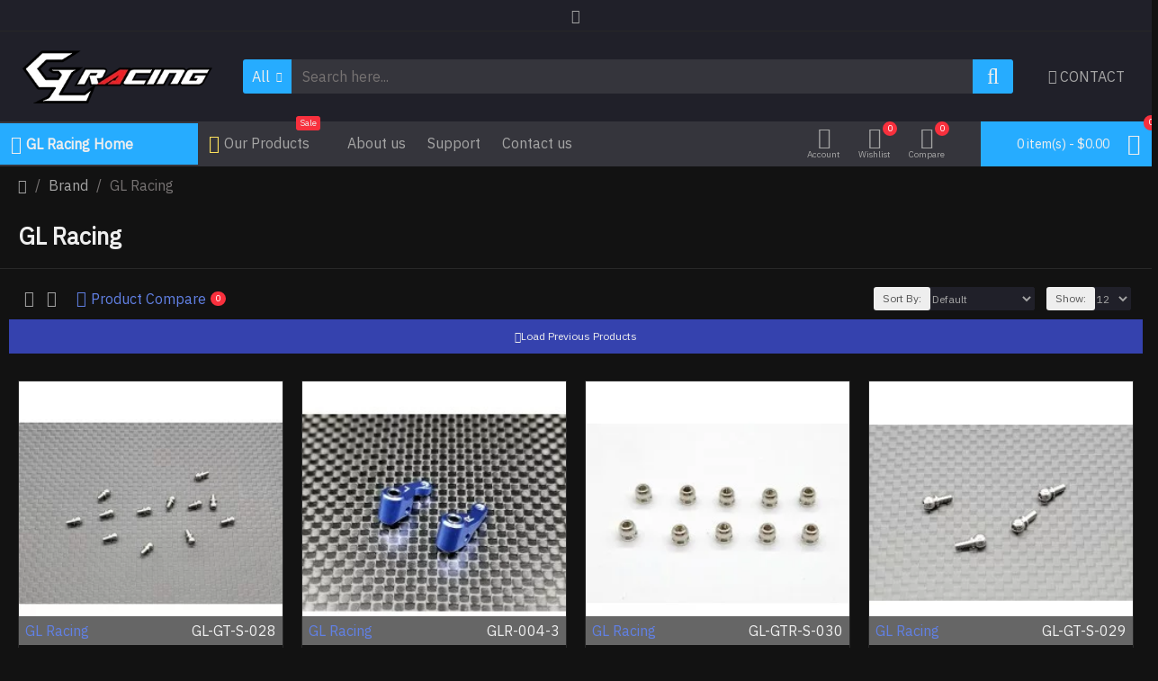

--- FILE ---
content_type: text/html; charset=utf-8
request_url: http://gl-racing.com/store/index.php?route=product/manufacturer/info&manufacturer_id=1&page=45
body_size: 31142
content:
<!DOCTYPE html>
<html dir="ltr" lang="en" class="desktop mac chrome chrome131 webkit oc30 is-guest route-product-manufacturer-info manufacturer-1 store-0 skin-1 desktop-header-active mobile-sticky layout-4" data-jb="14218c54" data-jv="3.1.8" data-ov="3.0.3.7">
<head typeof="og:website">
<meta charset="UTF-8" />
<meta name="viewport" content="width=device-width, initial-scale=1.0">
<meta http-equiv="X-UA-Compatible" content="IE=edge">
<title>GL Racing</title>
<base href="https://gl-racing.com/store/" />
<link rel="preload" href="catalog/view/theme/journal3/icons/fonts/icomoon.woff2?v1" as="font" crossorigin>
<link rel="preconnect" href="https://fonts.googleapis.com/" crossorigin>
<link rel="preconnect" href="https://fonts.gstatic.com/" crossorigin>
<meta property="fb:app_id" content=""/>
<meta property="og:type" content="website"/>
<meta property="og:title" content="GL Racing"/>
<meta property="og:url" content="https://gl-racing.com/store/index.php?route=product/manufacturer/info&manufacturer_id=1"/>
<meta property="og:image" content="https://gl-racing.com/store/image/cache/catalog/logo-600x315h.png.webp"/>
<meta property="og:image:width" content="600"/>
<meta property="og:image:height" content="315"/>
<meta property="og:description" content="GL Racing"/>
<meta name="twitter:card" content="summary"/>
<meta name="twitter:site" content="@"/>
<meta name="twitter:title" content="GL Racing"/>
<meta name="twitter:image" content="https://gl-racing.com/store/image/cache/catalog/logo-200x200h.png.webp"/>
<meta name="twitter:image:width" content="200"/>
<meta name="twitter:image:height" content="200"/>
<meta name="twitter:description" content="GL Racing"/>
<script>window['Journal'] = {"isPopup":false,"isPhone":false,"isTablet":false,"isDesktop":true,"filterScrollTop":false,"filterUrlValuesSeparator":",","countdownDay":"Day","countdownHour":"Hour","countdownMin":"Min","countdownSec":"Sec","globalPageColumnLeftTabletStatus":false,"globalPageColumnRightTabletStatus":false,"scrollTop":true,"scrollToTop":false,"notificationHideAfter":"2000","quickviewPageStyleCloudZoomStatus":true,"quickviewPageStyleAdditionalImagesCarousel":false,"quickviewPageStyleAdditionalImagesCarouselStyleSpeed":"500","quickviewPageStyleAdditionalImagesCarouselStyleAutoPlay":true,"quickviewPageStyleAdditionalImagesCarouselStylePauseOnHover":true,"quickviewPageStyleAdditionalImagesCarouselStyleDelay":"3000","quickviewPageStyleAdditionalImagesCarouselStyleLoop":false,"quickviewPageStyleAdditionalImagesHeightAdjustment":"5","quickviewPageStyleProductStockUpdate":false,"quickviewPageStylePriceUpdate":false,"quickviewPageStyleOptionsSelect":"none","quickviewText":"Quickview","mobileHeaderOn":"tablet","subcategoriesCarouselStyleSpeed":"500","subcategoriesCarouselStyleAutoPlay":true,"subcategoriesCarouselStylePauseOnHover":true,"subcategoriesCarouselStyleDelay":"3000","subcategoriesCarouselStyleLoop":false,"productPageStyleCloudZoomStatus":true,"productPageStyleCloudZoomPosition":"inner","productPageStyleAdditionalImagesCarousel":true,"productPageStyleAdditionalImagesCarouselStyleSpeed":"500","productPageStyleAdditionalImagesCarouselStyleAutoPlay":true,"productPageStyleAdditionalImagesCarouselStylePauseOnHover":true,"productPageStyleAdditionalImagesCarouselStyleDelay":"3000","productPageStyleAdditionalImagesCarouselStyleLoop":false,"productPageStyleAdditionalImagesHeightAdjustment":"5","productPageStyleProductStockUpdate":false,"productPageStylePriceUpdate":false,"productPageStyleOptionsSelect":"none","infiniteScrollStatus":true,"infiniteScrollOffset":"2","infiniteScrollLoadPrev":"Load Previous Products","infiniteScrollLoadNext":"Load Next Products","infiniteScrollLoading":"Loading...","infiniteScrollNoneLeft":"You have reached the end of the list.","checkoutUrl":"https:\/\/gl-racing.com\/store\/index.php?route=checkout\/checkout","headerHeight":"100","headerCompactHeight":"60","mobileMenuOn":"","searchStyleSearchAutoSuggestStatus":true,"searchStyleSearchAutoSuggestDescription":true,"searchStyleSearchAutoSuggestSubCategories":true,"headerMiniSearchDisplay":"default","stickyStatus":true,"stickyFullHomePadding":false,"stickyFullwidth":true,"stickyAt":"300","stickyHeight":"45","headerTopBarHeight":"35","topBarStatus":true,"headerType":"classic","headerMobileHeight":"60","headerMobileStickyStatus":true,"headerMobileTopBarVisibility":true,"headerMobileTopBarHeight":"45","columnsCount":0};</script>
<script>
if(window.NodeList&&!NodeList.prototype.forEach){NodeList.prototype.forEach=Array.prototype.forEach;}
(function(){if(Journal['isPhone']){return;}
var wrappers=['search','cart','cart-content','logo','language','currency'];var documentClassList=document.documentElement.classList;function extractClassList(){return['desktop','tablet','phone','desktop-header-active','mobile-header-active','mobile-menu-active'].filter(function(cls){return documentClassList.contains(cls);});}
function mqr(mqls,listener){Object.keys(mqls).forEach(function(k){mqls[k].addListener(listener);});listener();}
function mobileMenu(){console.warn('mobile menu!');var element=document.querySelector('#main-menu');var wrapper=document.querySelector('.mobile-main-menu-wrapper');if(element&&wrapper){wrapper.appendChild(element);}
var main_menu=document.querySelector('.main-menu');if(main_menu){main_menu.classList.add('accordion-menu');}
document.querySelectorAll('.main-menu .dropdown-toggle').forEach(function(element){element.classList.remove('dropdown-toggle');element.classList.add('collapse-toggle');element.removeAttribute('data-toggle');});document.querySelectorAll('.main-menu .dropdown-menu').forEach(function(element){element.classList.remove('dropdown-menu');element.classList.remove('j-dropdown');element.classList.add('collapse');});}
function desktopMenu(){console.warn('desktop menu!');var element=document.querySelector('#main-menu');var wrapper=document.querySelector('.desktop-main-menu-wrapper');if(element&&wrapper){wrapper.insertBefore(element,document.querySelector('#main-menu-2'));}
var main_menu=document.querySelector('.main-menu');if(main_menu){main_menu.classList.remove('accordion-menu');}
document.querySelectorAll('.main-menu .collapse-toggle').forEach(function(element){element.classList.add('dropdown-toggle');element.classList.remove('collapse-toggle');element.setAttribute('data-toggle','dropdown');});document.querySelectorAll('.main-menu .collapse').forEach(function(element){element.classList.add('dropdown-menu');element.classList.add('j-dropdown');element.classList.remove('collapse');});document.body.classList.remove('mobile-wrapper-open');}
function mobileHeader(){console.warn('mobile header!');Object.keys(wrappers).forEach(function(k){var element=document.querySelector('#'+wrappers[k]);var wrapper=document.querySelector('.mobile-'+wrappers[k]+'-wrapper');if(element&&wrapper){wrapper.appendChild(element);}
if(wrappers[k]==='cart-content'){if(element){element.classList.remove('j-dropdown');element.classList.remove('dropdown-menu');}}});var search=document.querySelector('#search');var cart=document.querySelector('#cart');if(search&&(Journal['searchStyle']==='full')){search.classList.remove('full-search');search.classList.add('mini-search');}
if(cart&&(Journal['cartStyle']==='full')){cart.classList.remove('full-cart');cart.classList.add('mini-cart')}}
function desktopHeader(){console.warn('desktop header!');Object.keys(wrappers).forEach(function(k){var element=document.querySelector('#'+wrappers[k]);var wrapper=document.querySelector('.desktop-'+wrappers[k]+'-wrapper');if(wrappers[k]==='cart-content'){if(element){element.classList.add('j-dropdown');element.classList.add('dropdown-menu');document.querySelector('#cart').appendChild(element);}}else{if(element&&wrapper){wrapper.appendChild(element);}}});var search=document.querySelector('#search');var cart=document.querySelector('#cart');if(search&&(Journal['searchStyle']==='full')){search.classList.remove('mini-search');search.classList.add('full-search');}
if(cart&&(Journal['cartStyle']==='full')){cart.classList.remove('mini-cart');cart.classList.add('full-cart');}
documentClassList.remove('mobile-cart-content-container-open');documentClassList.remove('mobile-main-menu-container-open');documentClassList.remove('mobile-overlay');}
function moveElements(classList){if(classList.includes('mobile-header-active')){mobileHeader();mobileMenu();}else if(classList.includes('mobile-menu-active')){desktopHeader();mobileMenu();}else{desktopHeader();desktopMenu();}}
var mqls={phone:window.matchMedia('(max-width: 768px)'),tablet:window.matchMedia('(max-width: 1024px)'),menu:window.matchMedia('(max-width: '+Journal['mobileMenuOn']+'px)')};mqr(mqls,function(){var oldClassList=extractClassList();if(Journal['isDesktop']){if(mqls.phone.matches){documentClassList.remove('desktop');documentClassList.remove('tablet');documentClassList.add('mobile');documentClassList.add('phone');}else if(mqls.tablet.matches){documentClassList.remove('desktop');documentClassList.remove('phone');documentClassList.add('mobile');documentClassList.add('tablet');}else{documentClassList.remove('mobile');documentClassList.remove('phone');documentClassList.remove('tablet');documentClassList.add('desktop');}
if(documentClassList.contains('phone')||(documentClassList.contains('tablet')&&Journal['mobileHeaderOn']==='tablet')){documentClassList.remove('desktop-header-active');documentClassList.add('mobile-header-active');}else{documentClassList.remove('mobile-header-active');documentClassList.add('desktop-header-active');}}
if(documentClassList.contains('desktop-header-active')&&mqls.menu.matches){documentClassList.add('mobile-menu-active');}else{documentClassList.remove('mobile-menu-active');}
var newClassList=extractClassList();if(oldClassList.join(' ')!==newClassList.join(' ')){if(documentClassList.contains('safari')&&!documentClassList.contains('ipad')&&navigator.maxTouchPoints&&navigator.maxTouchPoints>2){window.fetch('index.php?route=journal3/journal3/device_detect',{method:'POST',body:'device=ipad',headers:{'Content-Type':'application/x-www-form-urlencoded'}}).then(function(data){return data.json();}).then(function(data){if(data.response.reload){window.location.reload();}});}
if(document.readyState==='loading'){document.addEventListener('DOMContentLoaded',function(){moveElements(newClassList);});}else{moveElements(newClassList);}}});})();(function(){var cookies={};var style=document.createElement('style');var documentClassList=document.documentElement.classList;document.head.appendChild(style);document.cookie.split('; ').forEach(function(c){var cc=c.split('=');cookies[cc[0]]=cc[1];});if(Journal['popup']){for(var i in Journal['popup']){if(!cookies['p-'+Journal['popup'][i]['c']]){documentClassList.add('popup-open');documentClassList.add('popup-center');break;}}}
if(Journal['notification']){for(var i in Journal['notification']){if(cookies['n-'+Journal['notification'][i]['c']]){style.sheet.insertRule('.module-notification-'+Journal['notification'][i]['m']+'{ display:none }');}}}
if(Journal['headerNotice']){for(var i in Journal['headerNotice']){if(cookies['hn-'+Journal['headerNotice'][i]['c']]){style.sheet.insertRule('.module-header_notice-'+Journal['headerNotice'][i]['m']+'{ display:none }');}}}
if(Journal['layoutNotice']){for(var i in Journal['layoutNotice']){if(cookies['ln-'+Journal['layoutNotice'][i]['c']]){style.sheet.insertRule('.module-layout_notice-'+Journal['layoutNotice'][i]['m']+'{ display:none }');}}}})();</script>
<link href="https://fonts.googleapis.com/css?family=IBM+Plex+Sans:400&amp;subset=latin-ext" type="text/css" rel="stylesheet"/>
<link href="catalog/view/theme/journal3/assets/3497f8257033ca19f372e17828b13c52.css?v=14218c54" type="text/css" rel="stylesheet" media="all" />
<link href="https://gl-racing.com/store/index.php?route=product/manufacturer/info&amp;manufacturer_id=1&amp;page=45" rel="canonical" />
<link href="https://gl-racing.com/store/index.php?route=product/manufacturer/info&amp;manufacturer_id=1&amp;page=44" rel="prev" />
<link href="https://gl-racing.com/store/index.php?route=product/manufacturer/info&amp;manufacturer_id=1&amp;page=46" rel="next" />
<link href="https://gl-racing.com/store/image/catalog/cart.png" rel="icon" />
<style>
.blog-post .post-details .post-stats{white-space:nowrap;overflow-x:auto;overflow-y:hidden;-webkit-overflow-scrolling:touch;;margin-top:20px;margin-bottom:20px;padding:8px;padding-right:12px;padding-left:12px;border-width:1px;border-style:solid;border-color:rgba(40, 40, 40, 1)}.blog-post .post-details .post-stats .p-category{flex-wrap:nowrap;display:inline-flex}.mobile .blog-post .post-details .post-stats{overflow-x:scroll}.blog-post .post-details .post-stats::-webkit-scrollbar{-webkit-appearance:none;height:1px;height:5px;width:5px}.blog-post .post-details .post-stats::-webkit-scrollbar-track{background-color:white}.blog-post .post-details .post-stats::-webkit-scrollbar-thumb{background-color:#999}.blog-post .post-details .post-stats .p-posted{display:inline-flex}.blog-post .post-details .post-stats .p-author{display:none}.blog-post .post-details .post-stats .p-date{display:inline-flex}.p-date-image{color:rgba(255, 255, 255, 1);background:rgba(248, 48, 61, 1);margin:5px}.p-date-image
i{color:rgba(238, 238, 238, 1)}.blog-post .post-details .post-stats .p-comment{display:inline-flex}.blog-post .post-details .post-stats .p-view{display:inline-flex}.post-content>p{margin-bottom:10px}.post-image{display:none;text-align:left;float:none}.post-content{column-count:initial;column-gap:50px;column-rule-color:rgba(40, 40, 40, 1);column-rule-width:1px;column-rule-style:solid}.blog-post
.tags{justify-content:center}.post-comments{margin-top:20px}.post-comment{margin-bottom:30px;padding-bottom:15px;border-width:0;border-bottom-width:1px;border-style:solid;border-color:rgba(40,40,40,1)}.post-reply{margin-top:15px;margin-left:60px;padding-top:20px;border-width:0;border-top-width:1px;border-style:solid;border-color:rgba(40,40,40,1)}.user-avatar{display:block;margin-right:15px;border-radius:50px}.module-blog_comments .side-image{display:block}.post-comment .user-name{font-size:18px;font-weight:700}.post-comment .user-data
div{font-size:12px}.post-comment .user-data .user-date{display:inline-flex}.post-comment .user-data .user-time{display:inline-flex}.comment-form .form-group:not(.required){display:flex}.user-data .user-site{display:inline-flex}.main-posts.post-grid .post-layout.swiper-slide{margin-right:0px;width:calc((100% - 0 * 0px) / 1 - 0.01px)}.main-posts.post-grid .post-layout:not(.swiper-slide){padding:0px;width:calc(100% / 1 - 0.01px)}.one-column #content .main-posts.post-grid .post-layout.swiper-slide{margin-right:20px;width:calc((100% - 2 * 20px) / 3 - 0.01px)}.one-column #content .main-posts.post-grid .post-layout:not(.swiper-slide){padding:10px;width:calc(100% / 3 - 0.01px)}.two-column #content .main-posts.post-grid .post-layout.swiper-slide{margin-right:0px;width:calc((100% - 0 * 0px) / 1 - 0.01px)}.two-column #content .main-posts.post-grid .post-layout:not(.swiper-slide){padding:0px;width:calc(100% / 1 - 0.01px)}.side-column .main-posts.post-grid .post-layout.swiper-slide{margin-right:0px;width:calc((100% - 0 * 0px) / 1 - 0.01px)}.side-column .main-posts.post-grid .post-layout:not(.swiper-slide){padding:0px;width:calc(100% / 1 - 0.01px)}.main-posts.post-grid{margin:-10px}.post-grid .post-thumb .image
img{filter:grayscale(1)}.post-grid .post-thumb:hover .image
img{filter:grayscale(0);transform:scale(1.15)}.post-grid .post-thumb
.caption{position:relative;bottom:auto;width:auto}.post-grid .post-thumb
.name{display:flex;width:auto;margin-left:auto;margin-right:auto;justify-content:flex-start;margin-left:0;margin-right:auto;margin-top:10px;margin-bottom:10px}.post-grid .post-thumb .name
a{white-space:nowrap;overflow:hidden;text-overflow:ellipsis;font-size:16px;font-weight:700}.post-grid .post-thumb
.description{display:block;margin-bottom:10px}.post-grid .post-thumb .button-group{display:flex;justify-content:center}.post-grid .post-thumb .btn-read-more::before{display:none}.post-grid .post-thumb .btn-read-more::after{display:none;content:'\e9b1' !important;font-family:icomoon !important}.post-grid .post-thumb .btn-read-more .btn-text{display:inline-block;padding:0}.post-grid .post-thumb .btn-read-more.btn{border-width:1px;border-style:solid;border-color:rgba(40, 40, 40, 1);padding:11px}.post-grid .post-thumb .btn-read-more.btn.btn.disabled::after{font-size:20px}.post-grid .post-thumb .post-stats{display:flex;justify-content:center;position:absolute;transform:translateY(-100%);width:100%}.post-grid .post-thumb .post-stats .p-author{display:flex}.post-grid .post-thumb
.image{display:block}.post-grid .post-thumb .p-date{display:flex}.post-grid .post-thumb .post-stats .p-comment{display:flex}.post-grid .post-thumb .post-stats .p-view{display:flex}.blog-feed
span{display:block;color:rgba(165, 165, 165, 1) !important}.blog-feed{display:inline-flex;margin-right:30px}.blog-feed::before{content:'\f143' !important;font-family:icomoon !important;font-size:14px;color:rgba(249,85,57,1)}.countdown{color:rgba(238, 238, 238, 1);background:rgba(53, 66, 174, 1);border-radius:3px;width:90%}.countdown div
span{color:rgba(165,165,165,1)}.countdown>div{border-style:solid;border-color:rgba(97, 128, 228, 1)}.boxed-layout .site-wrapper{overflow:hidden}.wrapper, .mega-menu-content, .site-wrapper > .container, .grid-cols,.desktop-header-active .is-sticky .header .desktop-main-menu-wrapper,.desktop-header-active .is-sticky .sticky-fullwidth-bg,.boxed-layout .site-wrapper, .breadcrumb, .title-wrapper, .page-title > span,.desktop-header-active .header .top-bar,.desktop-header-active .header .mid-bar,.desktop-main-menu-wrapper{max-width:1400px}.desktop-main-menu-wrapper .main-menu>.j-menu>.first-dropdown::before{transform:translateX(calc(0px - (100vw - 1400px) / 2))}html[dir='rtl'] .desktop-main-menu-wrapper .main-menu>.j-menu>.first-dropdown::before{transform:none;right:calc(0px - (100vw - 1400px) / 2)}.desktop-main-menu-wrapper .main-menu>.j-menu>.first-dropdown.mega-custom::before{transform:translateX(calc(0px - (200vw - 1400px) / 2))}html[dir='rtl'] .desktop-main-menu-wrapper .main-menu>.j-menu>.first-dropdown.mega-custom::before{transform:none;right:calc(0px - (200vw - 1400px) / 2)}body{background:rgba(18, 18, 18, 1);font-family:'IBM Plex Sans';font-weight:400;font-size:16px;color:rgba(165,165,165,1);-webkit-font-smoothing:antialiased}#content{padding-top:20px;padding-bottom:20px}.column-left
#content{padding-left:20px}.column-right
#content{padding-right:20px}.side-column{max-width:240px;padding:20px;padding-left:0px}.one-column
#content{max-width:calc(100% - 240px)}.two-column
#content{max-width:calc(100% - 240px * 2)}#column-left{border-width:0;border-right-width:1px;border-style:solid;border-color:rgba(40,40,40,1)}#column-right{border-width:0;border-left-width:1px;border-style:solid;border-color:rgba(40,40,40,1);padding:20px;padding-right:0px}.page-title{display:block}.dropdown.drop-menu>.j-dropdown{left:0;right:auto;transform:translate3d(0,-10px,0)}.dropdown.drop-menu.animating>.j-dropdown{left:0;right:auto;transform:none}.dropdown.drop-menu>.j-dropdown::before{left:10px;right:auto;transform:translateX(0)}.dropdown.dropdown .j-menu .dropdown>a>.count-badge{margin-right:0}.dropdown.dropdown .j-menu .dropdown>a>.count-badge+.open-menu+.menu-label{margin-left:7px}.dropdown.dropdown .j-menu .dropdown>a::after{display:block}.dropdown.dropdown .j-menu>li>a{font-size:14px;color:rgba(165, 165, 165, 1);background:rgba(53, 53, 60, 1);padding:10px}.desktop .dropdown.dropdown .j-menu > li:hover > a, .dropdown.dropdown .j-menu>li.active>a{color:rgba(255, 255, 255, 1)}.dropdown.dropdown .j-menu .links-text{white-space:nowrap;overflow:hidden;text-overflow:ellipsis}.dropdown.dropdown .j-menu>li>a::before{margin-right:7px;min-width:20px;font-size:18px}.dropdown.dropdown .j-menu a .count-badge{display:inline-flex;position:relative}.dropdown.dropdown:not(.mega-menu) .j-dropdown{min-width:200px}.dropdown.dropdown:not(.mega-menu) .j-menu{box-shadow:0 15px 90px -10px rgba(0, 0, 0, 0.7)}.dropdown.dropdown .j-dropdown::before{display:block;border-bottom-color:rgba(53,53,60,1);margin-left:5px;margin-top:-10px}legend{color:rgba(238,238,238,1);border-width:0px;padding:0px;margin:0px;margin-bottom:15px;white-space:normal;overflow:visible;text-overflow:initial;text-align:left}legend::after{content:'';display:block;position:relative;margin-top:10px;left:initial;right:initial;margin-left:0;margin-right:auto;transform:none}legend.page-title>span::after{content:'';display:block;position:relative;margin-top:10px;left:initial;right:initial;margin-left:0;margin-right:auto;transform:none}legend::after,legend.page-title>span::after{width:50px;height:1px;background:rgba(42,184,88,1)}.title{color:rgba(238,238,238,1);border-width:0px;padding:0px;margin:0px;margin-bottom:15px;white-space:normal;overflow:visible;text-overflow:initial;text-align:left}.title::after{content:'';display:block;position:relative;margin-top:10px;left:initial;right:initial;margin-left:0;margin-right:auto;transform:none}.title.page-title>span::after{content:'';display:block;position:relative;margin-top:10px;left:initial;right:initial;margin-left:0;margin-right:auto;transform:none}.title::after,.title.page-title>span::after{width:50px;height:1px;background:rgba(42, 184, 88, 1)}html:not(.popup) .page-title{font-size:26px;border-width:0;border-bottom-width:1px;border-style:solid;border-color:rgba(40, 40, 40, 1);padding:20px;margin:0px;white-space:normal;overflow:visible;text-overflow:initial;text-align:left}html:not(.popup) .page-title::after{display:none;margin-top:8px;left:initial;right:initial;margin-left:0;margin-right:auto;transform:none}html:not(.popup) .page-title.page-title>span::after{display:none;margin-top:8px;left:initial;right:initial;margin-left:0;margin-right:auto;transform:none}html:not(.popup) .page-title::after, html:not(.popup) .page-title.page-title>span::after{width:50px;height:2px}.title.module-title{color:rgba(238,238,238,1);border-width:0px;padding:0px;margin:0px;margin-bottom:15px;white-space:normal;overflow:visible;text-overflow:initial;text-align:left}.title.module-title::after{content:'';display:block;position:relative;margin-top:10px;left:initial;right:initial;margin-left:0;margin-right:auto;transform:none}.title.module-title.page-title>span::after{content:'';display:block;position:relative;margin-top:10px;left:initial;right:initial;margin-left:0;margin-right:auto;transform:none}.title.module-title::after,.title.module-title.page-title>span::after{width:50px;height:1px;background:rgba(42,184,88,1)}.btn,.btn:visited{font-size:12px;color:rgba(238,238,238,1)}.btn:hover{color:rgba(255, 255, 255, 1) !important;background:rgba(97, 128, 228, 1) !important}.btn{background:rgba(53,66,174,1);padding:13px}.btn:active,.btn:hover:active,.btn:focus:active{background:rgba(34, 184, 155, 1) !important}.btn.btn.disabled::after{font-size:20px}.btn-secondary.btn.btn.disabled::after{font-size:20px}.btn-success.btn{background:rgba(42,184,88,1)}.btn-success.btn:hover{background:rgba(53, 66, 174, 1) !important}.btn-success.btn.btn.disabled::after{font-size:20px}.btn-danger.btn{background:rgba(248,48,61,1)}.btn-danger.btn.btn.disabled::after{font-size:20px}.btn-warning.btn.btn.disabled::after{font-size:20px}.btn-info.btn,.btn-info.btn:visited{color:rgba(238,238,238,1)}.btn-info.btn:hover{color:rgba(238, 238, 238, 1) !important}.btn-info.btn{background:rgba(53,53,60,1);border-width:0px}.btn-info.btn.btn.disabled::after{font-size:20px}.btn-light.btn{background:rgba(165,165,165,1)}.btn-light.btn.btn.disabled::after{font-size:20px}.btn-dark.btn{background:rgba(27,27,27,1)}.btn-dark.btn:hover{background:rgba(32, 32, 41, 1) !important}.btn-dark.btn.btn.disabled::after{font-size:20px}.buttons{margin-top:20px;padding-top:15px;border-width:0;border-top-width:1px;border-color:rgba(40, 40, 40, 1);font-size:12px}.buttons .pull-left .btn, .buttons .pull-left .btn:visited{font-size:12px;color:rgba(238, 238, 238, 1)}.buttons .pull-left .btn:hover{color:rgba(255, 255, 255, 1) !important;background:rgba(97, 128, 228, 1) !important}.buttons .pull-left
.btn{background:rgba(53, 66, 174, 1);padding:13px}.buttons .pull-left .btn:active, .buttons .pull-left .btn:hover:active, .buttons .pull-left .btn:focus:active{background:rgba(34, 184, 155, 1) !important}.buttons .pull-left .btn.btn.disabled::after{font-size:20px}.buttons .pull-right .btn::after{content:'\e9b1' !important;font-family:icomoon !important}.buttons .pull-left .btn::before{content:'\e9b0' !important;font-family:icomoon !important}.buttons>div{flex:0 0 auto;width:auto;flex-basis:0}.buttons > div
.btn{width:auto}.buttons .pull-left{margin-right:auto}.buttons .pull-right:only-child{flex:0 0 auto;width:auto;margin:0
0 0 auto}.buttons .pull-right:only-child
.btn{width:auto}.buttons input+.btn{margin-top:5px}.buttons input[type=checkbox]{margin-right:7px !important;margin-left:3px !important}.tags{margin-top:15px;justify-content:flex-start;font-size:13px;color:rgba(118, 114, 114, 1)}.tags a,.tags-title{margin-right:8px;margin-bottom:8px}.tags
b{display:none}.tags
a{padding-right:8px;padding-left:8px;font-size:12px;color:rgba(238, 238, 238, 1);background:rgba(97, 128, 228, 1)}.tags a:hover{background:rgba(53,66,174,1)}.alert.alert-success{background:rgba(223,240,217,1)}.alert.alert-info{background:rgba(218,237,246,1)}.alert.alert-warning{background:rgba(252,248,228,1)}.alert.alert-danger{background:rgba(241,222,222,1)}.breadcrumb{display:block !important;text-align:left;padding:10px;padding-left:0px;white-space:normal;-webkit-overflow-scrolling:touch}.breadcrumb::before{border-width:0;border-bottom-width:1px;border-color:rgba(40, 40, 40, 1)}.breadcrumb li:first-of-type a i::before{content:'\eb69' !important;font-family:icomoon !important}.breadcrumb
a{color:rgba(165, 165, 165, 1)}.breadcrumb li:last-of-type
a{color:rgba(118,114,114,1)}.breadcrumb>li+li:before{color:rgba(118, 114, 114, 1)}.mobile
.breadcrumb{overflow-x:visible}.breadcrumb::-webkit-scrollbar{-webkit-appearance:initial;height:1px;height:1px;width:1px}.breadcrumb::-webkit-scrollbar-track{background-color:white}.breadcrumb::-webkit-scrollbar-thumb{background-color:#999}.panel-group .panel-heading a::before{content:'\e5c8' !important;font-family:icomoon !important;order:-1}.panel-group .panel-active .panel-heading a::before{content:'\e9bd' !important;font-family:icomoon !important}.panel-group .panel-heading
a{justify-content:flex-start;font-size:13px;color:rgba(165, 165, 165, 1);padding:0px;padding-top:15px;padding-bottom:15px}.panel-group .panel-heading{border-width:0;border-top-width:1px;border-style:solid;border-color:rgba(40, 40, 40, 1)}.panel-group .panel-body{padding-bottom:20px}body
a{color:rgba(97, 128, 228, 1)}body a:hover{color:rgba(255, 255, 255, 1)}body
p{font-size:15px;margin-bottom:15px}body
h1{margin-bottom:20px}body
h2{font-size:32px;color:rgba(238, 238, 238, 1);margin-bottom:15px}body
h3{margin-bottom:15px}body
h4{margin-bottom:15px}body
h5{font-size:17px;margin-bottom:15px}body
h6{color:rgba(255, 255, 255, 1);background:rgba(248, 48, 61, 1);padding:6px;padding-right:10px;padding-left:10px;margin-bottom:15px;display:inline-block}body
blockquote{font-size:16px;color:rgba(118, 114, 114, 1);padding:15px;padding-top:10px;padding-bottom:10px;margin-top:15px;margin-bottom:15px;border-radius:3px;float:none;display:block;max-width:500px}body blockquote::before{margin-left:auto;margin-right:auto;float:left;content:'\e98f' !important;font-family:icomoon !important;font-size:55px;color:rgba(248, 48, 61, 1)}body
hr{margin-top:20px;margin-bottom:20px;border-width:0;border-top-width:1px;border-style:solid;border-color:rgba(40, 40, 40, 1);overflow:visible}body hr::before{content:'\e993' !important;font-family:icomoon !important;font-size:20px;color:rgba(165, 165, 165, 1);width:40px;height:40px;border-radius:50%}body .drop-cap{font-size:60px !important;margin-right:5px}body .amp::before{content:'\e926' !important;font-family:icomoon !important;font-size:25px}body .video-responsive{margin-bottom:15px}.count-badge{color:rgba(255, 255, 255, 1);background:rgba(248, 48, 61, 1);border-radius:10px}.product-label
b{color:rgba(255, 255, 255, 1);font-weight:700;background:rgba(248, 48, 61, 1);padding:5px;padding-right:7px;padding-left:7px}.product-label.product-label-default
b{min-width:60px}.tooltip-inner{font-size:12px;color:rgba(238, 238, 238, 1);background:rgba(53, 66, 174, 1);border-radius:2px}.tooltip.top .tooltip-arrow{border-top-color:rgba(53, 66, 174, 1)}.tooltip.right .tooltip-arrow{border-right-color:rgba(53, 66, 174, 1)}.tooltip.bottom .tooltip-arrow{border-bottom-color:rgba(53, 66, 174, 1)}.tooltip.left .tooltip-arrow{border-left-color:rgba(53, 66, 174, 1)}table tbody
td{border-width:0 !important;border-top-width:1px !important;border-style:solid !important;border-color:rgba(40, 40, 40, 1) !important}table{border-width:1px !important;border-style:solid !important;border-color:rgba(40, 40, 40, 1) !important}table thead
td{font-size:12px;background:rgba(40, 40, 40, 1)}table tfoot
td{background:rgba(40, 40, 40, 1)}table tfoot td, table tfoot
th{border-style:solid !important;border-color:rgba(40, 40, 40, 1) !important}.table-responsive{border-width:1px;border-style:solid;border-color:rgba(40,40,40,1);-webkit-overflow-scrolling:touch}.table-responsive::-webkit-scrollbar{height:5px;width:5px}.form-group .control-label{max-width:150px;padding-top:7px;padding-bottom:5px;justify-content:flex-start}.has-error .form-control{border-style:solid !important;border-color:rgba(248, 48, 61, 1) !important}.required .control-label::after, .required .control-label+div::before,.text-danger{font-size:17px;color:rgba(38,172,255,1)}.form-group{margin-bottom:8px}.required.has-error .control-label::after, .required.has-error .control-label+div::before{color:rgba(248, 48, 61, 1) !important}.required .control-label::after, .required .control-label+div::before{margin-top:3px}input.form-control{color:rgba(165, 165, 165, 1) !important;background:rgba(32, 32, 41, 1) !important;border-width:1px !important;border-color:rgba(32, 32, 41, 1) !important;border-radius:2px !important;max-width:500px;height:38px}input.form-control:hover{border-color:rgba(53, 53, 60, 1) !important}input.form-control:focus,input.form-control:active{border-color:rgba(53, 66, 174, 1) !important}textarea.form-control{color:rgba(165, 165, 165, 1) !important;background:rgba(32, 32, 41, 1) !important;border-width:1px !important;border-color:rgba(32, 32, 41, 1) !important;border-radius:2px !important}textarea.form-control:hover{border-color:rgba(53, 53, 60, 1) !important}textarea.form-control:focus,textarea.form-control:active{border-color:rgba(53, 66, 174, 1) !important}select.form-control{color:rgba(165, 165, 165, 1) !important;background:rgba(32, 32, 41, 1) !important;border-width:1px !important;border-color:rgba(32, 32, 41, 1) !important;border-radius:2px !important;max-width:500px}select.form-control:hover{border-color:rgba(53, 53, 60, 1) !important}select.form-control:focus,select.form-control:active{border-color:rgba(53, 66, 174, 1) !important}.radio{width:100%}.checkbox{width:100%}.input-group .input-group-btn
.btn{min-width:35px;min-height:35px}.product-option-file .btn i::before{content:'\ebd8' !important;font-family:icomoon !important}.stepper{width:50px;height:35px;border-color:rgba(53, 66, 174, 1)}.stepper span
i{color:rgba(238,238,238,1);background-color:rgba(97,128,228,1)}.pagination-results{font-size:13px;margin-top:20px;justify-content:flex-start}.pagination-results .text-right{display:block}.pagination>li{background:rgba(32,32,41,1);border-radius:2px}.pagination>li>a,.pagination>li>span{padding:5px;padding-right:6px;padding-left:6px}.pagination > li:first-child a::before, .pagination > li:last-child a::before{content:'\e9b0' !important;font-family:icomoon !important;color:rgba(238, 238, 238, 1)}.pagination > li .prev::before, .pagination > li .next::before{content:'\e5c4' !important;font-family:icomoon !important;color:rgba(238,238,238,1)}.pagination>li:not(:first-of-type){margin-left:5px}.rating .fa-stack{font-size:13px;width:1.2em}.rating .fa-star, .rating .fa-star+.fa-star-o{color:rgba(254, 225, 91, 1)}.rating .fa-star-o:only-child{color:rgba(165,165,165,1)}.rating-stars{border-top-left-radius:3px;border-top-right-radius:3px}.popup-inner-body{max-height:calc(100vh - 50px * 2)}.popup-container{max-width:calc(100% - 20px * 2)}.popup-bg{background:rgba(0,0,0,0.75)}.popup-body,.popup{background:rgba(27, 27, 27, 1)}.popup-content, .popup .site-wrapper{padding:20px}.popup-body{border-radius:3px}.popup-container .popup-close::before{content:'\e5cd' !important;font-family:icomoon !important}.popup-close{width:30px;height:30px;margin-right:8px;margin-top:40px}.popup-container .btn.popup-close{border-radius:50px !important}.popup-container>.btn{background:rgba(248,48,61,1)}.popup-container>.btn.btn.disabled::after{font-size:20px}.scroll-top i::before{content:'\e5d8' !important;font-family:icomoon !important;font-size:20px;color:rgba(255, 255, 255, 1);background:rgba(97, 128, 228, 1);padding:10px}.scroll-top:hover i::before{background:rgba(53,66,174,1)}.scroll-top{left:auto;right:10px;transform:translateX(0);;margin-left:10px;margin-right:10px;margin-bottom:10px}.journal-loading > i::before, .ias-spinner > i::before, .lg-outer .lg-item::after,.btn.disabled::after{content:'\e92f' !important;font-family:icomoon !important;font-size:30px;color:rgba(42, 184, 88, 1)}.journal-loading > .fa-spin, .lg-outer .lg-item::after,.btn.disabled::after{animation:fa-spin infinite linear;;animation-duration:2500ms}.btn-cart::before,.fa-shopping-cart::before{content:'\ea9b' !important;font-family:icomoon !important}.btn-wishlist::before{content:'\eb67' !important;font-family:icomoon !important}.btn-compare::before,.compare-btn::before{content:'\eab6' !important;font-family:icomoon !important}.fa-refresh::before{content:'\f021' !important;font-family:icomoon !important}.fa-times-circle::before,.fa-times::before,.reset-filter::before,.notification-close::before,.popup-close::before,.hn-close::before{content:'\f057' !important;font-family:icomoon !important}.p-author::before{content:'\eadc' !important;font-family:icomoon !important}.p-date::before{content:'\f133' !important;font-family:icomoon !important}.p-time::before{content:'\eb29' !important;font-family:icomoon !important}.p-comment::before{content:'\f27a' !important;font-family:icomoon !important}.p-view::before{content:'\f06e' !important;font-family:icomoon !important}.p-category::before{content:'\f022' !important;font-family:icomoon !important}.user-site::before{content:'\e321' !important;font-family:icomoon !important;left:-1px}.desktop ::-webkit-scrollbar{width:12px}.desktop ::-webkit-scrollbar-track{background:rgba(27, 27, 27, 1)}.desktop ::-webkit-scrollbar-thumb{background:rgba(97,128,228,1);border-width:4px;border-style:solid;border-color:rgba(27,27,27,1);border-radius:10px}.expand-content{max-height:70px}.block-expand.btn{padding:2px;padding-right:7px;padding-left:7px;min-width:20px;min-height:20px}.block-expand.btn.btn.disabled::after{font-size:20px}.block-expand::after{content:'Show More'}.block-expanded .block-expand::after{content:'Show Less'}.block-expand::before{content:'\f078' !important;font-family:icomoon !important}.block-expanded .block-expand::before{content:'\f077' !important;font-family:icomoon !important}.old-browser{color:rgba(42,42,42,1);background:rgba(255,255,255,1)}.notification-cart.notification{max-width:400px;margin:20px;margin-bottom:0px;padding:10px;box-shadow:0 15px 90px -10px rgba(0, 0, 0, 0.7)}.notification-cart .notification-close{display:block;width:25px;height:25px;margin-right:-12px;margin-top:-12px}.notification-cart .notification-close::before{content:'\e5cd' !important;font-family:icomoon !important}.notification-cart .btn.notification-close{border-radius:50px !important}.notification-cart .notification-close.btn{background:rgba(38, 172, 255, 1)}.notification-cart .notification-close.btn.btn.disabled::after{font-size:20px}.notification-cart
img{display:block;margin-right:10px;margin-bottom:10px}.notification-cart .notification-buttons{display:flex;padding:10px;margin:-10px;margin-top:5px}.notification-cart .notification-view-cart.btn{background:rgba(38, 172, 255, 1)}.notification-cart .notification-view-cart.btn.btn.disabled::after{font-size:20px}.notification-cart .notification-view-cart{display:inline-flex;flex-grow:1}.notification-cart .notification-checkout.btn{background:rgba(42, 184, 88, 1)}.notification-cart .notification-checkout.btn:hover{background:rgba(53, 66, 174, 1) !important}.notification-cart .notification-checkout.btn.btn.disabled::after{font-size:20px}.notification-cart .notification-checkout{display:inline-flex;flex-grow:1}.notification-cart .notification-checkout::after{content:'\e9b1' !important;font-family:icomoon !important}.notification-wishlist.notification{max-width:400px;margin:20px;margin-bottom:0px;padding:10px;box-shadow:0 15px 90px -10px rgba(0, 0, 0, 0.7)}.notification-wishlist .notification-close{display:block;width:25px;height:25px;margin-right:-12px;margin-top:-12px}.notification-wishlist .notification-close::before{content:'\e5cd' !important;font-family:icomoon !important}.notification-wishlist .btn.notification-close{border-radius:50px !important}.notification-wishlist .notification-close.btn{background:rgba(38, 172, 255, 1)}.notification-wishlist .notification-close.btn.btn.disabled::after{font-size:20px}.notification-wishlist
img{display:block;margin-right:10px;margin-bottom:10px}.notification-wishlist .notification-buttons{display:flex;padding:10px;margin:-10px;margin-top:5px}.notification-wishlist .notification-view-cart.btn{background:rgba(38, 172, 255, 1)}.notification-wishlist .notification-view-cart.btn.btn.disabled::after{font-size:20px}.notification-wishlist .notification-view-cart{display:inline-flex;flex-grow:1}.notification-wishlist .notification-checkout.btn{background:rgba(42, 184, 88, 1)}.notification-wishlist .notification-checkout.btn:hover{background:rgba(53, 66, 174, 1) !important}.notification-wishlist .notification-checkout.btn.btn.disabled::after{font-size:20px}.notification-wishlist .notification-checkout{display:inline-flex;flex-grow:1}.notification-wishlist .notification-checkout::after{content:'\e9b1' !important;font-family:icomoon !important}.notification-compare.notification{max-width:400px;margin:20px;margin-bottom:0px;padding:10px;box-shadow:0 15px 90px -10px rgba(0, 0, 0, 0.7)}.notification-compare .notification-close{display:block;width:25px;height:25px;margin-right:-12px;margin-top:-12px}.notification-compare .notification-close::before{content:'\e5cd' !important;font-family:icomoon !important}.notification-compare .btn.notification-close{border-radius:50px !important}.notification-compare .notification-close.btn{background:rgba(38, 172, 255, 1)}.notification-compare .notification-close.btn.btn.disabled::after{font-size:20px}.notification-compare
img{display:block;margin-right:10px;margin-bottom:10px}.notification-compare .notification-buttons{display:flex;padding:10px;margin:-10px;margin-top:5px}.notification-compare .notification-view-cart.btn{background:rgba(38, 172, 255, 1)}.notification-compare .notification-view-cart.btn.btn.disabled::after{font-size:20px}.notification-compare .notification-view-cart{display:inline-flex;flex-grow:1}.notification-compare .notification-checkout.btn{background:rgba(42, 184, 88, 1)}.notification-compare .notification-checkout.btn:hover{background:rgba(53, 66, 174, 1) !important}.notification-compare .notification-checkout.btn.btn.disabled::after{font-size:20px}.notification-compare .notification-checkout{display:inline-flex;flex-grow:1}.notification-compare .notification-checkout::after{content:'\e9b1' !important;font-family:icomoon !important}.popup-quickview .popup-container{width:700px}.popup-quickview .popup-inner-body{height:600px}.route-product-product.popup-quickview .product-info .product-left{width:50%}.route-product-product.popup-quickview .product-info .product-right{width:calc(100% - 50%);padding-left:20px}.route-product-product.popup-quickview h1.page-title{display:none}.route-product-product.popup-quickview div.page-title{display:block}.route-product-product.popup-quickview .page-title{border-width:0px;padding:0px;margin-bottom:20px;white-space:normal;overflow:visible;text-overflow:initial}.route-product-product.popup-quickview .page-title::after{content:'';display:block;position:relative;margin-top:10px}.route-product-product.popup-quickview .page-title.page-title>span::after{content:'';display:block;position:relative;margin-top:10px}.route-product-product.popup-quickview .page-title::after, .route-product-product.popup-quickview .page-title.page-title>span::after{width:50px;height:1px}.route-product-product.popup-quickview .direction-horizontal .additional-image{width:calc(100% / 4)}.route-product-product.popup-quickview .additional-images .swiper-container{overflow:hidden}.route-product-product.popup-quickview .additional-images .swiper-buttons{display:none;top:50%;width:calc(100% - (5px * 2));margin-top:-10px}.route-product-product.popup-quickview .additional-images:hover .swiper-buttons{display:block}.route-product-product.popup-quickview .additional-images .swiper-button-prev{left:0;right:auto;transform:translate(0, -50%)}.route-product-product.popup-quickview .additional-images .swiper-button-next{left:auto;right:0;transform:translate(0, -50%)}.route-product-product.popup-quickview .additional-images .swiper-buttons
div{width:25px;height:25px;background:rgba(53, 66, 174, 1)}.route-product-product.popup-quickview .additional-images .swiper-button-disabled{opacity:0}.route-product-product.popup-quickview .additional-images .swiper-buttons div::before{content:'\e5c4' !important;font-family:icomoon !important;color:rgba(238, 238, 238, 1)}.route-product-product.popup-quickview .additional-images .swiper-buttons .swiper-button-next::before{content:'\e5c8' !important;font-family:icomoon !important;color:rgba(238, 238, 238, 1)}.route-product-product.popup-quickview .additional-images .swiper-buttons div:not(.swiper-button-disabled):hover{background:rgba(97, 128, 228, 1)}.route-product-product.popup-quickview .additional-images .swiper-pagination{display:block;margin-bottom:-10px;left:50%;right:auto;transform:translateX(-50%)}.route-product-product.popup-quickview .additional-images
.swiper{padding-bottom:10px}.route-product-product.popup-quickview .additional-images .swiper-pagination-bullet{width:7px;height:7px;background-color:rgba(165, 165, 165, 1)}.route-product-product.popup-quickview .additional-images .swiper-pagination>span+span{margin-left:8px}.desktop .route-product-product.popup-quickview .additional-images .swiper-pagination-bullet:hover{background-color:rgba(53, 66, 174, 1)}.route-product-product.popup-quickview .additional-images .swiper-pagination-bullet.swiper-pagination-bullet-active{background-color:rgba(53, 66, 174, 1)}.route-product-product.popup-quickview .additional-images .swiper-pagination>span{border-radius:20px}.route-product-product.popup-quickview .additional-image{padding:calc(10px / 2)}.route-product-product.popup-quickview .additional-images{margin-top:10px;margin-right:-5px;margin-left:-5px}.route-product-product.popup-quickview .additional-images
img{border-width:1px;border-style:solid}.route-product-product.popup-quickview .product-info .product-stats li::before{content:'\f111' !important;font-family:icomoon !important}.route-product-product.popup-quickview .product-info .product-stats
ul{width:100%}.route-product-product.popup-quickview .product-stats .product-views::before{content:'\f06e' !important;font-family:icomoon !important}.route-product-product.popup-quickview .product-stats .product-sold::before{content:'\e263' !important;font-family:icomoon !important}.route-product-product.popup-quickview .product-info .custom-stats{justify-content:space-between}.route-product-product.popup-quickview .product-info .product-details
.rating{justify-content:flex-start}.route-product-product.popup-quickview .product-info .product-details .countdown-wrapper{display:block}.route-product-product.popup-quickview .product-info .product-details .product-price-group{text-align:left;display:flex}.route-product-product.popup-quickview .product-info .product-details .price-group{justify-content:flex-start;flex-direction:row;align-items:center}.route-product-product.popup-quickview .product-info .product-details .product-price-new{order:-1}.route-product-product.popup-quickview .product-info .product-details .product-points{display:block}.route-product-product.popup-quickview .product-info .product-details .product-tax{display:block}.route-product-product.popup-quickview .product-info .product-details
.discounts{display:block}.route-product-product.popup-quickview .product-info .product-details .product-options>.options-title{display:none}.route-product-product.popup-quickview .product-info .product-details .product-options>h3{display:block}.route-product-product.popup-quickview .product-info .product-options .push-option > div input:checked+img{box-shadow:inset 0 0 8px rgba(0, 0, 0, 0.7)}.route-product-product.popup-quickview .product-info .product-details .button-group-page{position:fixed;width:100%;z-index:1000;;background:rgba(18, 18, 18, 1);padding:10px;margin:0px;border-width:0;border-top-width:1px;border-style:solid;border-color:rgba(18, 18, 18, 1);box-shadow:0 -15px 100px -10px rgba(0,0,0,0.1)}.route-product-product.popup-quickview{padding-bottom:60px !important}.route-product-product.popup-quickview .site-wrapper{padding-bottom:0 !important}.route-product-product.popup-quickview.mobile .product-info .product-right{padding-bottom:60px !important}.route-product-product.popup-quickview .product-info .button-group-page
.stepper{display:flex;height:41px}.route-product-product.popup-quickview .product-info .button-group-page .btn-cart{display:inline-flex;margin-right:7px}.route-product-product.popup-quickview .product-info .button-group-page .btn-cart::before, .route-product-product.popup-quickview .product-info .button-group-page .btn-cart .btn-text{display:inline-block}.route-product-product.popup-quickview .product-info .product-details .stepper-group{flex-grow:1}.route-product-product.popup-quickview .product-info .product-details .stepper-group .btn-cart{flex-grow:1}.route-product-product.popup-quickview .product-info .button-group-page .btn-cart::before{content:'\ea9b' !important;font-family:icomoon !important;font-size:17px}.route-product-product.popup-quickview .product-info .button-group-page .btn-cart.btn, .route-product-product.popup-quickview .product-info .button-group-page .btn-cart.btn:visited{font-size:12px;color:rgba(238, 238, 238, 1)}.route-product-product.popup-quickview .product-info .button-group-page .btn-cart.btn:hover{color:rgba(255, 255, 255, 1) !important;background:rgba(97, 128, 228, 1) !important}.route-product-product.popup-quickview .product-info .button-group-page .btn-cart.btn{background:rgba(53, 66, 174, 1);padding:13px}.route-product-product.popup-quickview .product-info .button-group-page .btn-cart.btn:active, .route-product-product.popup-quickview .product-info .button-group-page .btn-cart.btn:hover:active, .route-product-product.popup-quickview .product-info .button-group-page .btn-cart.btn:focus:active{background:rgba(34, 184, 155, 1) !important}.route-product-product.popup-quickview .product-info .button-group-page .btn-cart.btn.btn.disabled::after{font-size:20px}.route-product-product.popup-quickview .product-info .button-group-page .btn-more-details{display:inline-flex;flex-grow:0}.route-product-product.popup-quickview .product-info .button-group-page .btn-more-details .btn-text{display:none}.route-product-product.popup-quickview .product-info .button-group-page .btn-more-details::after{content:'\e9b1' !important;font-family:icomoon !important}.route-product-product.popup-quickview .product-info .button-group-page .btn-more-details.btn{background:rgba(42, 184, 88, 1)}.route-product-product.popup-quickview .product-info .button-group-page .btn-more-details.btn:hover{background:rgba(53, 66, 174, 1) !important}.route-product-product.popup-quickview .product-info .button-group-page .btn-more-details.btn.btn.disabled::after{font-size:20px}.route-product-product.popup-quickview .product-info .product-details .button-group-page .wishlist-compare{flex-grow:0 !important;margin:0px
!important}.route-product-product.popup-quickview .product-info .button-group-page .wishlist-compare{margin-left:auto}.route-product-product.popup-quickview .product-info .button-group-page .btn-wishlist{display:inline-flex;margin:0px;margin-right:7px}.route-product-product.popup-quickview .product-info .button-group-page .btn-wishlist .btn-text{display:none}.route-product-product.popup-quickview .product-info .button-group-page .wishlist-compare .btn-wishlist{width:auto !important}.route-product-product.popup-quickview .product-info .button-group-page .btn-wishlist.btn{background:rgba(248, 48, 61, 1)}.route-product-product.popup-quickview .product-info .button-group-page .btn-wishlist.btn.btn.disabled::after{font-size:20px}.route-product-product.popup-quickview .product-info .button-group-page .btn-compare{display:inline-flex;margin-right:7px}.route-product-product.popup-quickview .product-info .button-group-page .btn-compare .btn-text{display:none}.route-product-product.popup-quickview .product-info .button-group-page .wishlist-compare .btn-compare{width:auto !important}.route-product-product.popup-quickview .product-info .button-group-page .btn-compare::before{content:'\e928' !important;font-family:icomoon !important}.route-product-product.popup-quickview .product-info .button-group-page .btn-compare.btn{background:rgba(38, 172, 255, 1)}.route-product-product.popup-quickview .product-info .button-group-page .btn-compare.btn.btn.disabled::after{font-size:20px}.popup-quickview .product-right
.description{order:100}.popup-quickview .expand-content{max-height:100%;overflow:visible}.popup-quickview .block-expanded + .block-expand-overlay .block-expand::after{content:'Show Less'}.login-box{flex-direction:row}.login-box
.well{padding:20px;border-radius:3px}.popup-login .popup-container{width:500px}.popup-login .popup-inner-body{height:260px}.popup-register .popup-container{width:500px}.popup-register .popup-inner-body{height:565px}.account-list>li>a{color:rgba(118,114,114,1);padding:10px;border-width:1px;border-style:solid;border-color:rgba(40,40,40,1);border-radius:3px;flex-direction:column;width:100%;text-align:center}.account-list>li>a::before{content:'\f0a9' !important;font-family:icomoon !important;font-size:45px;color:rgba(165, 165, 165, 1);margin:0}.account-list .edit-info{display:flex}.route-information-sitemap .site-edit{display:block}.account-list .edit-pass{display:flex}.route-information-sitemap .site-pass{display:block}.account-list .edit-address{display:flex}.route-information-sitemap .site-address{display:block}.account-list .edit-wishlist{display:flex}.my-cards{display:block}.account-list .edit-order{display:flex}.route-information-sitemap .site-history{display:block}.account-list .edit-downloads{display:flex}.route-information-sitemap .site-download{display:block}.account-list .edit-rewards{display:flex}.account-list .edit-returns{display:flex}.account-list .edit-transactions{display:flex}.account-list .edit-recurring{display:flex}.my-affiliates{display:block}.my-newsletter .account-list{display:flex}.my-affiliates
.title{display:block}.my-newsletter
.title{display:block}.my-account
.title{display:block}.my-orders
.title{display:block}.my-cards
.title{display:block}.account-page
.title{color:rgba(238, 238, 238, 1);border-width:0px;padding:0px;margin:0px;margin-bottom:15px;white-space:normal;overflow:visible;text-overflow:initial;text-align:left}.account-page .title::after{content:'';display:block;position:relative;margin-top:10px;left:initial;right:initial;margin-left:0;margin-right:auto;transform:none}.account-page .title.page-title>span::after{content:'';display:block;position:relative;margin-top:10px;left:initial;right:initial;margin-left:0;margin-right:auto;transform:none}.account-page .title::after, .account-page .title.page-title>span::after{width:50px;height:1px;background:rgba(42,184,88,1)}.account-list>li{width:calc(100% / 5);padding:10px;margin:0}.account-list{margin:0
-10px -10px;flex-direction:row}.account-list>.edit-info>a::before{content:'\e90d' !important;font-family:icomoon !important}.account-list>.edit-pass>a::before{content:'\eac4' !important;font-family:icomoon !important}.account-list>.edit-address>a::before{content:'\e956' !important;font-family:icomoon !important}.account-list>.edit-wishlist>a::before{content:'\eaaa' !important;font-family:icomoon !important}.my-cards .account-list>li>a::before{content:'\e95e' !important;font-family:icomoon !important}.account-list>.edit-order>a::before{content:'\ead5' !important;font-family:icomoon !important}.account-list>.edit-downloads>a::before{content:'\eb4e' !important;font-family:icomoon !important}.account-list>.edit-rewards>a::before{content:'\e952' !important;font-family:icomoon !important}.account-list>.edit-returns>a::before{content:'\f112' !important;font-family:icomoon !important}.account-list>.edit-transactions>a::before{content:'\e928' !important;font-family:icomoon !important}.account-list>.edit-recurring>a::before{content:'\e8b3' !important;font-family:icomoon !important}.account-list>.affiliate-add>a::before{content:'\ebdf' !important;font-family:icomoon !important}.account-list>.affiliate-edit>a::before{content:'\ebdf' !important;font-family:icomoon !important}.account-list>.affiliate-track>a::before{content:'\f126' !important;font-family:icomoon !important}.my-newsletter .account-list>li>a::before{content:'\e94c' !important;font-family:icomoon !important}.route-account-register .account-customer-group label::after{display:none !important}#account .account-fax label::after{display:none !important}.route-account-register .address-company label::after{display:none !important}#account-address .address-company label::after{display:none !important}.route-account-register .address-address-2 label::after{display:none !important}#account-address .address-address-2 label::after{display:none !important}.route-checkout-cart .td-qty .btn-remove.btn{background:rgba(248, 48, 61, 1)}.route-checkout-cart .td-qty .btn-remove.btn.btn.disabled::after{font-size:20px}.panels-total{flex-direction:column}.panels-total .cart-total
table{max-width:300px}.panels-total .cart-total{align-items:flex-start}.cart-table .td-image{display:table-cell}.cart-table .td-qty .stepper, .cart-section .stepper, .cart-table .td-qty .btn-update.btn, .cart-section .td-qty .btn-primary.btn{display:inline-flex}.cart-table .td-name{display:table-cell}.cart-table .td-model{display:table-cell}.route-account-order-info .table-responsive .table-order thead>tr>td:nth-child(2){display:table-cell}.route-account-order-info .table-responsive .table-order tbody>tr>td:nth-child(2){display:table-cell}.route-account-order-info .table-responsive .table-order tfoot>tr>td:last-child{display:table-cell}.cart-table .td-price{display:table-cell}.route-checkout-cart .cart-panels
.title{display:block}.route-checkout-cart .cart-panels>p{display:block}.route-checkout-cart .cart-panels .panel-reward{display:block}.route-checkout-cart .cart-panels .panel-coupon{display:block}.route-checkout-cart .cart-panels .panel-shipping{display:block}.route-checkout-cart .cart-panels .panel-voucher{display:block}.route-checkout-cart .cart-panels .panel-reward
.collapse{display:none}.route-checkout-cart .cart-panels .panel-reward
.collapse.in{display:block}.route-checkout-cart .cart-panels .panel-reward .panel-heading{pointer-events:auto}.route-checkout-cart .cart-panels .panel-coupon
.collapse{display:none}.route-checkout-cart .cart-panels .panel-coupon
.collapse.in{display:block}.route-checkout-cart .cart-panels .panel-coupon .panel-heading{pointer-events:auto}.route-checkout-cart .cart-panels .panel-shipping
.collapse{display:none}.route-checkout-cart .cart-panels .panel-shipping
.collapse.in{display:block}.route-checkout-cart .cart-panels .panel-shipping .panel-heading{pointer-events:auto}.route-checkout-cart .cart-panels .panel-voucher
.collapse{display:none}.route-checkout-cart .cart-panels .panel-voucher
.collapse.in{display:block}.route-checkout-cart .cart-panels .panel-voucher .panel-heading{pointer-events:auto}.route-product-category .page-title{display:block}.route-product-category .category-description{order:0}.category-image{float:left}.category-text{position:static;bottom:auto}.category-description{margin-bottom:30px}.category-description>img{margin-bottom:10px}.refine-categories .refine-item.swiper-slide{margin-right:20px;width:calc((100% - 7 * 20px) / 8 - 0.01px)}.refine-categories .refine-item:not(.swiper-slide){padding:10px;width:calc(100% / 8 - 0.01px)}.one-column #content .refine-categories .refine-item.swiper-slide{margin-right:20px;width:calc((100% - 6 * 20px) / 7 - 0.01px)}.one-column #content .refine-categories .refine-item:not(.swiper-slide){padding:10px;width:calc(100% / 7 - 0.01px)}.two-column #content .refine-categories .refine-item.swiper-slide{margin-right:20px;width:calc((100% - 5 * 20px) / 6 - 0.01px)}.two-column #content .refine-categories .refine-item:not(.swiper-slide){padding:10px;width:calc(100% / 6 - 0.01px)}.side-column .refine-categories .refine-item.swiper-slide{margin-right:0px;width:calc((100% - 0 * 0px) / 1 - 0.01px)}.side-column .refine-categories .refine-item:not(.swiper-slide){padding:0px;width:calc(100% / 1 - 0.01px)}.refine-categories{margin-bottom:20px}.refine-categories .swiper-container{overflow:hidden}.refine-categories .swiper-buttons{display:none;top:50%;width:calc(100% - (5px * 2));margin-top:-10px}.refine-categories:hover .swiper-buttons{display:block}.refine-categories .swiper-button-prev{left:0;right:auto;transform:translate(0, -50%)}.refine-categories .swiper-button-next{left:auto;right:0;transform:translate(0, -50%)}.refine-categories .swiper-buttons
div{width:25px;height:25px;background:rgba(53, 66, 174, 1)}.refine-categories .swiper-button-disabled{opacity:0}.refine-categories .swiper-buttons div::before{content:'\e5c4' !important;font-family:icomoon !important;color:rgba(238, 238, 238, 1)}.refine-categories .swiper-buttons .swiper-button-next::before{content:'\e5c8' !important;font-family:icomoon !important;color:rgba(238, 238, 238, 1)}.refine-categories .swiper-buttons div:not(.swiper-button-disabled):hover{background:rgba(97, 128, 228, 1)}.refine-categories .swiper-pagination{display:block;margin-bottom:-10px;left:50%;right:auto;transform:translateX(-50%)}.refine-categories
.swiper{padding-bottom:10px}.refine-categories .swiper-pagination-bullet{width:7px;height:7px;background-color:rgba(165, 165, 165, 1)}.refine-categories .swiper-pagination>span+span{margin-left:8px}.desktop .refine-categories .swiper-pagination-bullet:hover{background-color:rgba(53, 66, 174, 1)}.refine-categories .swiper-pagination-bullet.swiper-pagination-bullet-active{background-color:rgba(53, 66, 174, 1)}.refine-categories .swiper-pagination>span{border-radius:20px}.refine-item
a{border-width:1px;border-style:solid;border-color:rgba(40, 40, 40, 1)}.refine-item a:hover{border-color:rgba(53, 66, 174, 1)}.refine-item a
img{display:block}.refine-name{white-space:normal;overflow:visible;text-overflow:initial;padding:7px;padding-bottom:0px}.refine-item .refine-name{text-align:center}.refine-name .count-badge{display:none}.route-checkout-checkout #content .panel-group .panel-heading a::before{content:'\e5c8' !important;font-family:icomoon !important;order:-1}.route-checkout-checkout #content .panel-group .panel-active .panel-heading a::before{content:'\e9bd' !important;font-family:icomoon !important}.route-checkout-checkout #content .panel-group .panel-heading
a{justify-content:flex-start;font-size:13px;color:rgba(165, 165, 165, 1);padding:0px;padding-top:15px;padding-bottom:15px}.route-checkout-checkout #content .panel-group .panel-heading{border-width:0;border-top-width:1px;border-style:solid;border-color:rgba(40, 40, 40, 1)}.route-checkout-checkout #content .panel-group .panel-body{padding-bottom:20px}.route-checkout-checkout #content .form-group .control-label{max-width:150px;padding-top:7px;padding-bottom:5px;justify-content:flex-start}.route-checkout-checkout #content .has-error .form-control{border-style:solid !important;border-color:rgba(248, 48, 61, 1) !important}.route-checkout-checkout #content .required .control-label::after, .route-checkout-checkout #content .required .control-label + div::before, .route-checkout-checkout #content .text-danger{font-size:17px;color:rgba(38, 172, 255, 1)}.route-checkout-checkout #content .form-group{margin-bottom:8px}.route-checkout-checkout #content .required.has-error .control-label::after, .route-checkout-checkout #content .required.has-error .control-label+div::before{color:rgba(248, 48, 61, 1) !important}.route-checkout-checkout #content .required .control-label::after, .route-checkout-checkout #content .required .control-label+div::before{margin-top:3px}.route-checkout-checkout #content input.form-control{color:rgba(165, 165, 165, 1) !important;background:rgba(32, 32, 41, 1) !important;border-width:1px !important;border-color:rgba(32, 32, 41, 1) !important;border-radius:2px !important;max-width:500px;height:38px}.route-checkout-checkout #content input.form-control:hover{border-color:rgba(53, 53, 60, 1) !important}.route-checkout-checkout #content input.form-control:focus, .route-checkout-checkout #content input.form-control:active{border-color:rgba(53, 66, 174, 1) !important}.route-checkout-checkout #content textarea.form-control{color:rgba(165, 165, 165, 1) !important;background:rgba(32, 32, 41, 1) !important;border-width:1px !important;border-color:rgba(32, 32, 41, 1) !important;border-radius:2px !important}.route-checkout-checkout #content textarea.form-control:hover{border-color:rgba(53, 53, 60, 1) !important}.route-checkout-checkout #content textarea.form-control:focus, .route-checkout-checkout #content textarea.form-control:active{border-color:rgba(53, 66, 174, 1) !important}.route-checkout-checkout #content select.form-control{color:rgba(165, 165, 165, 1) !important;background:rgba(32, 32, 41, 1) !important;border-width:1px !important;border-color:rgba(32, 32, 41, 1) !important;border-radius:2px !important;max-width:500px}.route-checkout-checkout #content select.form-control:hover{border-color:rgba(53, 53, 60, 1) !important}.route-checkout-checkout #content select.form-control:focus, .route-checkout-checkout #content select.form-control:active{border-color:rgba(53, 66, 174, 1) !important}.route-checkout-checkout #content
.radio{width:100%}.route-checkout-checkout #content
.checkbox{width:100%}.route-checkout-checkout #content .input-group .input-group-btn
.btn{min-width:35px;min-height:35px}.route-checkout-checkout #content .product-option-file .btn i::before{content:'\ebd8' !important;font-family:icomoon !important}.route-checkout-checkout #content
.buttons{margin-top:20px;padding-top:15px;border-width:0;border-top-width:1px;border-style:solid;border-color:rgba(40, 40, 40, 1)}.route-checkout-checkout #content .buttons .pull-right
.btn{background:rgba(42, 184, 88, 1)}.route-checkout-checkout #content .buttons .pull-right .btn:hover{background:rgba(53, 66, 174, 1) !important}.route-checkout-checkout #content .buttons .pull-right .btn.btn.disabled::after{font-size:20px}.route-checkout-checkout #content .buttons .pull-left
.btn{background:rgba(38, 172, 255, 1)}.route-checkout-checkout #content .buttons .pull-left .btn.btn.disabled::after{font-size:20px}.route-checkout-checkout #content .buttons .pull-right .btn::after{content:'\e9b1' !important;font-family:icomoon !important}.route-checkout-checkout #content .buttons .pull-left .btn::before{content:'\e9b0' !important;font-family:icomoon !important}.route-checkout-checkout #content .buttons>div{flex:1;width:auto;flex-basis:0}.route-checkout-checkout #content .buttons > div
.btn{width:100%}.route-checkout-checkout #content .buttons .pull-left{margin-right:0}.route-checkout-checkout #content .buttons>div+div{padding-left:10px}.route-checkout-checkout #content .buttons .pull-right:only-child{flex:1;margin:0
0 0 auto}.route-checkout-checkout #content .buttons .pull-right:only-child
.btn{width:100%}.route-checkout-checkout #content .buttons input+.btn{margin-top:5px}.route-checkout-checkout #content table tbody
td{border-width:0 !important;border-top-width:1px !important;border-style:solid !important;border-color:rgba(40, 40, 40, 1) !important}.route-checkout-checkout #content
table{border-width:1px !important;border-style:solid !important;border-color:rgba(40, 40, 40, 1) !important}.route-checkout-checkout #content table thead
td{font-size:12px;background:rgba(40, 40, 40, 1)}.route-checkout-checkout #content table tfoot
td{background:rgba(40, 40, 40, 1)}.route-checkout-checkout #content table tfoot td, .route-checkout-checkout #content table tfoot
th{border-style:solid !important;border-color:rgba(40, 40, 40, 1) !important}.route-checkout-checkout #content .table-responsive{border-width:1px;border-style:solid;border-color:rgba(40, 40, 40, 1);-webkit-overflow-scrolling:touch}.route-checkout-checkout #content .table-responsive::-webkit-scrollbar{height:5px;width:5px}.route-checkout-checkout #payment .form-group .control-label{max-width:150px;padding-top:7px;padding-bottom:5px;justify-content:flex-start}.route-checkout-checkout #payment .has-error .form-control{border-style:solid !important;border-color:rgba(248, 48, 61, 1) !important}.route-checkout-checkout #payment .required .control-label::after, .route-checkout-checkout #payment .required .control-label + div::before, .route-checkout-checkout #payment .text-danger{font-size:17px;color:rgba(38, 172, 255, 1)}.route-checkout-checkout #payment .form-group{margin-bottom:8px}.route-checkout-checkout #payment .required.has-error .control-label::after, .route-checkout-checkout #payment .required.has-error .control-label+div::before{color:rgba(248, 48, 61, 1) !important}.route-checkout-checkout #payment .required .control-label::after, .route-checkout-checkout #payment .required .control-label+div::before{margin-top:3px}.route-checkout-checkout #payment input.form-control{color:rgba(165, 165, 165, 1) !important;background:rgba(32, 32, 41, 1) !important;border-width:1px !important;border-color:rgba(32, 32, 41, 1) !important;border-radius:2px !important;max-width:500px;height:38px}.route-checkout-checkout #payment input.form-control:hover{border-color:rgba(53, 53, 60, 1) !important}.route-checkout-checkout #payment input.form-control:focus, .route-checkout-checkout #payment input.form-control:active{border-color:rgba(53, 66, 174, 1) !important}.route-checkout-checkout #payment textarea.form-control{color:rgba(165, 165, 165, 1) !important;background:rgba(32, 32, 41, 1) !important;border-width:1px !important;border-color:rgba(32, 32, 41, 1) !important;border-radius:2px !important}.route-checkout-checkout #payment textarea.form-control:hover{border-color:rgba(53, 53, 60, 1) !important}.route-checkout-checkout #payment textarea.form-control:focus, .route-checkout-checkout #payment textarea.form-control:active{border-color:rgba(53, 66, 174, 1) !important}.route-checkout-checkout #payment select.form-control{color:rgba(165, 165, 165, 1) !important;background:rgba(32, 32, 41, 1) !important;border-width:1px !important;border-color:rgba(32, 32, 41, 1) !important;border-radius:2px !important;max-width:500px}.route-checkout-checkout #payment select.form-control:hover{border-color:rgba(53, 53, 60, 1) !important}.route-checkout-checkout #payment select.form-control:focus, .route-checkout-checkout #payment select.form-control:active{border-color:rgba(53, 66, 174, 1) !important}.route-checkout-checkout #payment
.radio{width:100%}.route-checkout-checkout #payment
.checkbox{width:100%}.route-checkout-checkout #payment .input-group .input-group-btn
.btn{min-width:35px;min-height:35px}.route-checkout-checkout #payment .product-option-file .btn i::before{content:'\ebd8' !important;font-family:icomoon !important}.checkout-section.section-login{display:block}.quick-checkout-wrapper div .title.section-title{color:rgba(238, 238, 238, 1);border-width:0px;padding:0px;margin:0px;margin-bottom:15px;white-space:normal;overflow:visible;text-overflow:initial;text-align:left}.quick-checkout-wrapper div .title.section-title::after{content:'';display:block;position:relative;margin-top:10px;left:initial;right:initial;margin-left:0;margin-right:auto;transform:none}.quick-checkout-wrapper div .title.section-title.page-title>span::after{content:'';display:block;position:relative;margin-top:10px;left:initial;right:initial;margin-left:0;margin-right:auto;transform:none}.quick-checkout-wrapper div .title.section-title::after, .quick-checkout-wrapper div .title.section-title.page-title>span::after{width:50px;height:1px;background:rgba(42, 184, 88, 1)}.quick-checkout-wrapper > div
.right{padding-left:25px;width:calc(100% - 30%)}.checkout-section{margin-bottom:25px}.quick-checkout-wrapper > div
.left{width:30%}.section-payment{padding-left:20px;width:calc(100% - 40%);display:block}.section-shipping{width:40%;display:block}.quick-checkout-wrapper .right .section-cvr{display:none}.quick-checkout-wrapper .right .section-cvr .control-label{display:none}.quick-checkout-wrapper .right .section-cvr .form-coupon{display:none}.quick-checkout-wrapper .right .section-cvr .form-voucher{display:none}.quick-checkout-wrapper .right .section-cvr .form-reward{display:none}.quick-checkout-wrapper .right .checkout-payment-details
legend{display:block}.quick-checkout-wrapper .right .confirm-section
.buttons{margin-top:20px;padding-top:15px;border-width:0;border-top-width:1px;border-style:solid;border-color:rgba(40, 40, 40, 1)}.quick-checkout-wrapper .right .confirm-section .buttons .pull-right
.btn{background:rgba(42, 184, 88, 1)}.quick-checkout-wrapper .right .confirm-section .buttons .pull-right .btn:hover{background:rgba(53, 66, 174, 1) !important}.quick-checkout-wrapper .right .confirm-section .buttons .pull-right .btn.btn.disabled::after{font-size:20px}.quick-checkout-wrapper .right .confirm-section .buttons .pull-left
.btn{background:rgba(38, 172, 255, 1)}.quick-checkout-wrapper .right .confirm-section .buttons .pull-left .btn.btn.disabled::after{font-size:20px}.quick-checkout-wrapper .right .confirm-section .buttons .pull-right .btn::after{content:'\e9b1' !important;font-family:icomoon !important}.quick-checkout-wrapper .right .confirm-section .buttons .pull-left .btn::before{content:'\e9b0' !important;font-family:icomoon !important}.quick-checkout-wrapper .right .confirm-section .buttons>div{flex:1;width:auto;flex-basis:0}.quick-checkout-wrapper .right .confirm-section .buttons > div
.btn{width:100%}.quick-checkout-wrapper .right .confirm-section .buttons .pull-left{margin-right:0}.quick-checkout-wrapper .right .confirm-section .buttons>div+div{padding-left:10px}.quick-checkout-wrapper .right .confirm-section .buttons .pull-right:only-child{flex:1;margin:0
0 0 auto}.quick-checkout-wrapper .right .confirm-section .buttons .pull-right:only-child
.btn{width:100%}.quick-checkout-wrapper .right .confirm-section .buttons input+.btn{margin-top:5px}.quick-checkout-wrapper .confirm-section
textarea{display:block}.quick-checkout-wrapper .section-comments label::after{display:none !important}.quick-checkout-wrapper .left .section-login
.title{display:block}.quick-checkout-wrapper .left .section-register
.title{display:block}.quick-checkout-wrapper .left .payment-address
.title{display:block}.quick-checkout-wrapper .left .shipping-address
.title{display:block}.quick-checkout-wrapper .right .shipping-payment
.title{display:block}.quick-checkout-wrapper .right .section-cvr
.title{display:none}.quick-checkout-wrapper .right .checkout-payment-details
.title{display:block}.quick-checkout-wrapper .right .cart-section
.title{display:block}.quick-checkout-wrapper .right .confirm-section
.title{display:block}.quick-checkout-wrapper .account-customer-group label::after{display:none !important}.quick-checkout-wrapper .account-fax label::after{display:none !important}.quick-checkout-wrapper .address-company label::after{display:none !important}.quick-checkout-wrapper .address-address-2 label::after{display:none !important}.quick-checkout-wrapper .shipping-payment .shippings
p{display:none;font-weight:bold}.quick-checkout-wrapper .shipping-payment .ship-wrapper
p{display:none}.shipping-payment .section-body
.radio{margin-bottom:8px}.section-shipping .section-body>div:first-child::before{content:'\eab8' !important;font-family:icomoon !important;color:rgba(165, 165, 165, 1)}.section-shipping .section-body>div:nth-child(2)::before{content:'\eab9' !important;font-family:icomoon !important;color:rgba(42, 184, 88, 1)}.section-payment .section-body>div:first-child::before{content:'\e961' !important;font-family:icomoon !important;color:rgba(238, 238, 238, 1)}.section-payment .section-body>div:nth-child(2)::before{content:'\e95d' !important;font-family:icomoon !important;color:rgba(238, 238, 238, 1)}.section-payment .section-body>div:nth-child(3)::before{content:'\f0d6' !important;font-family:icomoon !important;color:rgba(238, 238, 238, 1)}.quick-checkout-wrapper .cart-section .td-qty .btn-danger.btn{background:rgba(248, 48, 61, 1)}.quick-checkout-wrapper .cart-section .td-qty .btn-danger.btn.btn.disabled::after{font-size:20px}.route-product-compare .compare-buttons .btn-remove.btn{background:rgba(248, 48, 61, 1)}.route-product-compare .compare-buttons .btn-remove.btn.btn.disabled::after{font-size:20px}.route-product-compare .compare-buttons .btn-cart{display:flex}.route-product-compare .compare-buttons .btn-remove{display:flex}.compare-name{display:table-row}.compare-image{display:table-row}.compare-price{display:table-row}.compare-model{display:table-row}.compare-manufacturer{display:table-row}.compare-availability{display:table-row}.compare-rating{display:table-row}.compare-summary{display:table-row}.compare-weight{display:table-row}.compare-dimensions{display:table-row}.route-information-contact .location-title{display:none}.route-information-contact .store-image{display:block}.route-information-contact .store-address{display:none}.route-information-contact .store-tel{display:none}.route-information-contact .store-fax{display:none}.route-information-contact .store-info{display:none}.route-information-contact .store-address
a{display:none}.route-information-information
.content{column-count:initial;column-rule-style:none}.maintenance-page
header{display:none !important}.maintenance-page
footer{display:none !important}#common-maintenance{color:rgba(165, 165, 165, 1);padding:40px}.route-product-manufacturer #content a
img{display:block}.route-product-manufacturer .manufacturer
a{padding:8px;border-width:1px;border-style:solid;border-color:rgba(40, 40, 40, 1);border-radius:3px}.route-product-manufacturer
h2.title{font-size:12px;margin-bottom:5px;white-space:normal;overflow:visible;text-overflow:initial;font-size:40px}.route-product-manufacturer h2.title::after{display:none}.route-product-manufacturer h2.title.page-title>span::after{display:none}.route-product-search #content .search-criteria-title{display:block}.route-product-search #content
.buttons{margin-top:20px;padding-top:15px;border-width:0;border-top-width:1px;border-style:solid;border-color:rgba(40, 40, 40, 1)}.route-product-search #content .buttons .pull-right
.btn{background:rgba(42, 184, 88, 1)}.route-product-search #content .buttons .pull-right .btn:hover{background:rgba(53, 66, 174, 1) !important}.route-product-search #content .buttons .pull-right .btn.btn.disabled::after{font-size:20px}.route-product-search #content .buttons .pull-left
.btn{background:rgba(38, 172, 255, 1)}.route-product-search #content .buttons .pull-left .btn.btn.disabled::after{font-size:20px}.route-product-search #content .buttons .pull-right .btn::after{content:'\e9b1' !important;font-family:icomoon !important}.route-product-search #content .buttons .pull-left .btn::before{content:'\e9b0' !important;font-family:icomoon !important}.route-product-search #content .buttons>div{flex:1;width:auto;flex-basis:0}.route-product-search #content .buttons > div
.btn{width:100%}.route-product-search #content .buttons .pull-left{margin-right:0}.route-product-search #content .buttons>div+div{padding-left:10px}.route-product-search #content .buttons .pull-right:only-child{flex:1;margin:0
0 0 auto}.route-product-search #content .buttons .pull-right:only-child
.btn{width:100%}.route-product-search #content .buttons input+.btn{margin-top:5px}.route-product-search #content .search-products-title{display:block}.route-information-sitemap #content>.row>div+div{padding-left:50px;border-width:0;border-left-width:1px;border-style:solid;border-color:rgba(40, 40, 40, 1)}.route-information-sitemap #content>.row>div>ul>li>a::before{content:'\f15c' !important;font-family:icomoon !important}.route-information-sitemap #content > .row > div > ul li ul li a::before{content:'\f0f6' !important;font-family:icomoon !important}.route-information-sitemap #content>.row{flex-direction:row}.route-information-sitemap #content>.row>div{width:auto}.route-account-wishlist td .btn-remove.btn{background:rgba(248, 48, 61, 1)}.route-account-wishlist td .btn-remove.btn.btn.disabled::after{font-size:20px}.route-account-wishlist .td-image{display:table-cell}.route-account-wishlist .td-name{display:table-cell}.route-account-wishlist .td-model{display:table-cell}.route-account-wishlist .td-stock{display:table-cell}.route-account-wishlist .td-price{display:table-cell}.route-account-wishlist .td-stock.in-stock{color:rgba(42, 184, 88, 1)}.route-account-wishlist .td-stock.out-of-stock{color:rgba(249, 85, 57, 1)}.route-account-wishlist .td-price
b{color:rgba(38, 172, 255, 1)}.route-account-wishlist .td-price
s{color:rgba(118, 114, 114, 1)}.product-info .product-left{width:55%}.product-info .product-right{width:calc(100% - 55%);padding-left:30px}.route-product-product:not(.popup) h1.page-title{display:block}.route-product-product:not(.popup) .product-info div.page-title{display:none}.product-image .swiper .swiper-controls{display:none}.lg-product-images.lg-backdrop{background:rgba(0, 0, 0, 0.85)}.lg-product-images #lg-download{display:none}.lg-product-images .lg-image{max-height:calc(100% - 100px)}.lg-product-images .lg-actions .lg-prev::before{content:'\e5c4' !important;font-family:icomoon !important}.lg-product-images .lg-actions .lg-next::before{content:'\e5c8' !important;font-family:icomoon !important}.lg-product-images .lg-actions .lg-icon{background:rgba(97, 128, 228, 1)}.desktop .lg-product-images .lg-actions .lg-icon:hover{background:rgba(42, 184, 88, 1)}.lg-product-images #lg-counter{display:inline-block}.lg-product-images #lg-zoom-in{display:block}.lg-product-images #lg-actual-size{display:block}.lg-product-images #lg-download-in::after{content:'\eb4d' !important;font-family:icomoon !important}.lg-product-images #lg-zoom-in::after{content:'\ebef' !important;font-family:icomoon !important;color:rgba(165, 165, 165, 1)}.lg-product-images #lg-zoom-in:hover::after{color:rgba(42, 184, 88, 1)}.lg-product-images #lg-actual-size::after{content:'\ebf0' !important;font-family:icomoon !important;color:rgba(165, 165, 165, 1)}.lg-product-images .lg-close::after{content:'\ebeb' !important;font-family:icomoon !important;color:rgba(165, 165, 165, 1)}.lg-product-images .lg-sub-html{background:rgba(0, 0, 0, 0.5);white-space:nowrap;overflow:hidden;text-overflow:ellipsis;top:auto;display:block}.lg-product-images.lg-thumb-open .lg-sub-html{bottom:90px !important}.lg-product-images .lg-thumb-item{margin-top:10px;padding-right:10px}.lg-product-images .lg-thumb-item
img{margin-bottom:10px;border-width:1px;border-color:rgba(0, 0, 0, 0);border-radius:3px}.lg-product-images .lg-thumb-outer{padding-left:10px}.desktop .lg-product-images .lg-thumb-item img:hover, .lg-product-images .lg-thumb-item.active
img{border-color:rgba(40, 40, 40, 1)}.lg-product-images div.lg-thumb-item.active
img{border-color:rgba(53, 66, 174, 1)}.lg-product-images .lg-toogle-thumb::after{color:rgba(165, 165, 165, 1)}.desktop .lg-product-images .lg-toogle-thumb:hover::after{color:rgba(255, 255, 255, 1)}.lg-product-images .lg-toogle-thumb{left:auto;right:20px;transform:translateX(0)}.direction-horizontal .additional-image{width:calc(100% / 4)}.additional-images .swiper-container{overflow:hidden}.additional-images .swiper-buttons{display:block;top:50%}.additional-images .swiper-button-prev{left:0;right:auto;transform:translate(0, -50%)}.additional-images .swiper-button-next{left:auto;right:0;transform:translate(0, -50%)}.additional-images .swiper-buttons
div{width:70px;height:20px;background:rgba(32, 32, 41, 1)}.additional-images .swiper-button-disabled{opacity:0}.additional-images .swiper-buttons div::before{content:'\e5c4' !important;font-family:icomoon !important}.additional-images .swiper-buttons .swiper-button-next::before{content:'\e5c8' !important;font-family:icomoon !important}.additional-images .swiper-buttons div:not(.swiper-button-disabled):hover{background:rgba(53, 66, 174, 1)}.additional-images .swiper-pagination{display:none !important;left:50%;right:auto;transform:translateX(-50%)}.additional-images
.swiper{padding-bottom:0}.additional-images .swiper-pagination-bullet{width:10px;height:10px}.additional-images .swiper-pagination>span+span{margin-left:5px}.additional-image{padding:calc(10px / 2)}.additional-images{margin-top:-5px;margin-right:10px}.additional-images
img{border-width:1px;border-style:solid;border-color:rgba(40, 40, 40, 1)}.product-info .product-details>div{margin-bottom:15px}.product-info .product-stats
b{font-size:12px}.product-info .product-details .brand-image a
span{display:block}.product-info .product-details .brand-image
a{padding:5px;margin-top:-30px}.product-info .product-stats li::before{content:'\f111' !important;font-family:icomoon !important}.route-product-product:not(.popup) .product-info .product-price-group{flex-direction:row}.route-product-product:not(.popup) .product-info .product-price-group .product-stats{order:2;margin-left:auto}.product-info .product-manufacturer
a{font-size:13px}.product-info .product-stats .product-stock
b{display:block}.product-stats .product-views::before{content:'\f06e' !important;font-family:icomoon !important}.product-stats .product-sold::before{content:'\e99a' !important;font-family:icomoon !important;color:rgba(249, 85, 57, 1);margin-right:5px}.product-info .product-details .custom-stats{order:-1;margin-bottom:10px}.product-info .custom-stats{justify-content:space-between}.product-info .product-details
.rating{justify-content:flex-start;display:flex;padding-top:10px;padding-bottom:10px;margin-bottom:5px;border-width:0;border-top-width:1px;border-bottom-width:1px;border-style:solid;border-color:rgba(40, 40, 40, 1)}.route-product-product:not(.popup) .product-info .product-details
.rating{order:0}.product-info .product-details .rating .fa-stack{font-size:15px;width:1.2em}.product-info .product-details .countdown-wrapper{display:block;margin-top:15px;order:-2}.route-product-product:not(.popup) .product-info .product-details .product-price-group{order:2}.product-info .product-details .product-price-group{text-align:left;justify-content:flex-start;display:flex}.product-info .product-details .price-group{font-size:32px;color:rgba(238, 238, 238, 1)}.product-info .product-details .price-group .product-price-new{color:rgba(42, 184, 88, 1)}.route-product-product:not(.popup) .product-info .product-details .price-group{flex-direction:row;align-items:center}.route-product-product:not(.popup) .product-info .product-details .product-price-new{order:-1}.product-info .product-details .price-group .product-price-old{display:block;font-size:26px;color:rgba(118, 114, 114, 1)}.route-product-product:not(.popup) .product-info .product-details .product-price-old{margin-left:10px}.product-info .product-details .product-points{font-size:14px;display:block;margin-top:5px;margin-bottom:5px}.product-info .product-details .product-tax{display:block;font-size:14px}.product-info .product-details
.discounts{display:block}.route-product-product:not(.popup) .product-info .product-details .product-options{order:2}.route-product-product:not(.popup) .product-info .product-details .product-options>.options-title{display:none}.product-info .product-details .product-options>h3{display:block;color:rgba(238, 238, 238, 1);border-width:0px;padding:0px;margin:0px;margin-bottom:15px;white-space:normal;overflow:visible;text-overflow:initial;text-align:left}.product-info .product-details .product-options>h3::after{content:'';display:block;position:relative;margin-top:10px;left:initial;right:initial;margin-left:0;margin-right:auto;transform:none}.product-info .product-details .product-options>h3.page-title>span::after{content:'';display:block;position:relative;margin-top:10px;left:initial;right:initial;margin-left:0;margin-right:auto;transform:none}.product-info .product-details .product-options > h3::after, .product-info .product-details .product-options>h3.page-title>span::after{width:50px;height:1px;background:rgba(42, 184, 88, 1)}.product-options .form-group .control-label{max-width:9999px;padding-top:7px;padding-bottom:5px;justify-content:flex-start}.product-options .form-group{margin-bottom:8px}.product-options input.form-control{color:rgba(165, 165, 165, 1) !important;background:rgba(32, 32, 41, 1) !important;border-width:1px !important;border-color:rgba(32, 32, 41, 1) !important;border-radius:2px !important}.product-options input.form-control:hover{border-color:rgba(53, 53, 60, 1) !important}.product-options input.form-control:focus, .product-options input.form-control:active{border-color:rgba(53, 66, 174, 1) !important}.product-options textarea.form-control{color:rgba(165, 165, 165, 1) !important;background:rgba(32, 32, 41, 1) !important;border-width:1px !important;border-color:rgba(32, 32, 41, 1) !important;border-radius:2px !important}.product-options textarea.form-control:hover{border-color:rgba(53, 53, 60, 1) !important}.product-options textarea.form-control:focus, .product-options textarea.form-control:active{border-color:rgba(53, 66, 174, 1) !important}.product-options select.form-control{color:rgba(165, 165, 165, 1) !important;background:rgba(32, 32, 41, 1) !important;border-width:1px !important;border-color:rgba(32, 32, 41, 1) !important;border-radius:2px !important;max-width:200px}.product-options select.form-control:hover{border-color:rgba(53, 53, 60, 1) !important}.product-options select.form-control:focus, .product-options select.form-control:active{border-color:rgba(53, 66, 174, 1) !important}.product-options
.radio{width:100%}.product-options
.checkbox{width:100%}.product-options .input-group .input-group-btn .btn, .product-options .input-group .input-group-btn .btn:visited{font-size:12px;color:rgba(238, 238, 238, 1)}.product-options .input-group .input-group-btn .btn:hover{color:rgba(255, 255, 255, 1) !important;background:rgba(97, 128, 228, 1) !important}.product-options .input-group .input-group-btn
.btn{background:rgba(53, 66, 174, 1);padding:13px;min-width:35px;min-height:35px;margin-left:5px}.product-options .input-group .input-group-btn .btn:active, .product-options .input-group .input-group-btn .btn:hover:active, .product-options .input-group .input-group-btn .btn:focus:active{background:rgba(34, 184, 155, 1) !important}.product-options .input-group .input-group-btn .btn.btn.disabled::after{font-size:20px}.product-options .product-option-file .btn i::before{content:'\ebd8' !important;font-family:icomoon !important}.product-info .product-options .push-option > div .option-value{margin-right:8px;margin-bottom:8px;min-width:30px;min-height:30px;border-width:1px;border-style:solid;border-color:rgba(40, 40, 40, 1);border-radius:2px}.product-info .product-options .push-option > div
label{margin-right:5px;margin-bottom:5px}.product-info .product-options .push-option > div
img{border-width:1px;border-style:solid;border-radius:50%}.desktop .product-info .product-options .push-option > div img:hover, .product-info .product-options .push-option > div input:checked+img{border-color:rgba(9, 9, 9, 1)}.product-info .product-options .push-option > div input:checked+img{border-color:rgba(13, 13, 13, 1);box-shadow:inset 0 0 8px rgba(0, 0, 0, 0.7)}.product-info .product-options .push-option input+img+.option-value{display:none;margin-left:-2px;font-size:9px}.route-product-product:not(.popup) .product-info .product-details .button-group-page{position:static;width:auto;z-index:1;;order:3}.has-bottom-menu.route-product-product .bottom-menu{display:block}.product-info .product-details .stepper .control-label{display:none}.product-info .button-group-page
.stepper{display:flex;width:50px;height:35px;border-color:rgba(53, 66, 174, 1)}.product-info .button-group-page .stepper span
i{color:rgba(238, 238, 238, 1);background-color:rgba(97, 128, 228, 1)}.route-product-product:not(.popup) .product-info .button-group-page
.stepper{height:40px}.product-info .button-group-page .btn-cart{display:inline-flex}.route-product-product
.tags{display:flex;justify-content:flex-start}.route-product-product:not(.popup) .product-info .button-group-page .btn-cart::before{display:inline-block}.route-product-product:not(.popup) .product-info .button-group-page .btn-cart .btn-text{display:inline-block}.product-info .button-group-page .extra-group{width:auto;flex-grow:initial;flex-direction:row;display:flex}.product-info .button-group-page .btn-extra{flex:initial;width:auto}.product-info .button-group-page .btn-extra+.btn-extra{flex:1;width:100%}.product-info .product-details .buttons-wrapper .extra-group{justify-content:flex-start;align-items:flex-start}.route-product-product:not(.popup) .product-info .button-group-page .btn-cart{flex-grow:initial;height:40px}.route-product-product:not(.popup) .product-info .button-group-page .stepper-group{flex-grow:initial;width:auto}.product-info .button-group-page .btn-cart::before{content:'\ea9b' !important;font-family:icomoon !important;font-size:16px}.product-info .button-group-page .btn-extra.btn{background:rgba(42, 184, 88, 1)}.product-info .button-group-page .btn-extra.btn:hover{background:rgba(53, 66, 174, 1) !important}.product-info .button-group-page .btn-extra.btn.btn.disabled::after{font-size:20px}.product-info .button-group-page .extra-group .btn:first-child::before{display:inline-block}.product-info .button-group-page .extra-group .btn:first-child .btn-text{display:inline-block;padding:0
.4em}.product-info .button-group-page .btn-extra+.btn::before{display:inline-block}.product-info .button-group-page .btn-extra + .btn .btn-text{display:inline-block;padding:0
.4em}.route-product-product:not(.popup) .product-info .button-group-page .btn-extra{height:40px}.product-info .button-group-page .extra-group .btn-extra:first-child::before{font-size:17px}.route-product-product:not(.popup) .product-info .product-details .button-group-page .wishlist-compare{width:auto}.route-product-product:not(.popup) .product-info .button-group-page .wishlist-compare{margin-left:auto;margin-right:0;justify-content:center;align-items:center;flex-direction:row}.route-product-product:not(.popup) .product-info .button-group-page .btn-wishlist{display:inline-flex;border-radius:0px !important}.route-product-product:not(.popup) .product-info .button-group-page .btn-wishlist .btn-text{display:none}.route-product-product:not(.popup) .product-info .button-group-page .wishlist-compare .btn-wishlist{flex:initial;width:auto}.route-product-product:not(.popup) .product-info .button-group-page .btn-wishlist::before{font-size:17px}.route-product-product:not(.popup) .product-info .button-group-page .btn-wishlist.btn{background:rgba(248, 48, 61, 1)}.route-product-product:not(.popup) .product-info .button-group-page .btn-wishlist.btn.btn.disabled::after{font-size:20px}.product-info .button-group-page .btn-compare{display:inline-flex}.route-product-product:not(.popup) .product-info .button-group-page .btn-compare .btn-text{display:none}.route-product-product:not(.popup) .product-info .button-group-page .wishlist-compare .btn-compare{flex:initial;width:auto}.route-product-product:not(.popup) .product-info .button-group-page .btn-compare{border-radius:0px !important}.route-product-product:not(.popup) .product-info .button-group-page .btn-compare::before{font-size:17px}.route-product-product:not(.popup) .product-info .button-group-page .btn-compare.btn{background:rgba(38, 172, 255, 1)}.route-product-product:not(.popup) .product-info .button-group-page .btn-compare.btn.btn.disabled::after{font-size:20px}.product_tabs .nav-tabs > li > a, .product_tabs .nav-tabs > li.active > a, .product_tabs .nav-tabs > li.active > a:hover, .product_tabs .nav-tabs>li.active>a:focus{font-size:13px;color:rgba(165, 165, 165, 1);font-weight:700}.desktop .product_tabs .nav-tabs > li:hover > a, .product_tabs .nav-tabs>li.active>a{color:rgba(255, 255, 255, 1)}.product_tabs .nav-tabs{border-width:0;border-bottom-width:1px;border-color:rgba(40, 40, 40, 1);display:flex;justify-content:flex-start;flex-wrap:nowrap;overflow-x:auto;overflow-y:hidden;-webkit-overflow-scrolling:touch;;min-width:50px}.product_tabs .nav-tabs>li{border-width:0;border-bottom-width:1px;border-style:solid;border-color:rgba(0, 0, 0, 0);flex-grow:0}.desktop .product_tabs .nav-tabs>li:hover{border-color:rgba(42, 184, 88, 1)}.product_tabs .nav-tabs>li.active{border-color:rgba(42, 184, 88, 1)}.product_tabs .nav-tabs>li.active::after{display:none}.product_tabs .nav-tabs>li>a{justify-content:center;white-space:nowrap;padding:0px;padding-bottom:10px}.product_tabs .nav-tabs>li>a::before{font-size:18px}.product_tabs .nav-tabs>li:not(:last-child){margin-right:20px}.product_tabs .mobile .nav-tabs{overflow-x:scroll}.product_tabs .nav-tabs::-webkit-scrollbar{-webkit-appearance:none;height:1px;height:1px;width:1px}.product_tabs .nav-tabs::-webkit-scrollbar-track{background-color:white}.product_tabs .nav-tabs::-webkit-scrollbar-thumb{background-color:#999}.product_tabs .tab-container::before{display:none}.product_tabs .tab-content{padding-top:20px}.product_tabs .tab-container{display:block}.product_tabs .tab-container .nav-tabs{flex-direction:row}.product_accordion.panel-group .panel-heading a::before{content:'\e5c8' !important;font-family:icomoon !important}.product_accordion.panel-group .panel-active .panel-heading a::before{content:'\e9bd' !important;font-family:icomoon !important}.product_accordion .panel-group .panel-heading a::before{order:-1}.product_accordion .panel-group .panel-heading
a{justify-content:flex-start}.product_accordion.panel-group .panel-heading
a{font-size:13px;color:rgba(165, 165, 165, 1);padding:0px;padding-top:15px;padding-bottom:15px}.product_accordion.panel-group .panel-heading{border-width:0;border-top-width:1px;border-style:solid;border-color:rgba(40, 40, 40, 1)}.product_accordion.panel-group .panel-body{padding-bottom:20px}.products-filter{margin-bottom:20px;border-radius:2px}.grid-list
button{display:inline-block}#btn-grid-view::before{content:'\e97b' !important;font-family:icomoon !important;font-size:18px}#btn-list-view::before{content:'\e97a' !important;font-family:icomoon !important;font-size:18px}.grid-list .view-btn{width:25px;height:25px}.grid-list .compare-btn{display:inline-flex;padding-left:15px}.grid-list .links-text{display:inline-flex}.grid-list .compare-btn::before{margin-right:5px;font-size:18px}.grid-list .count-badge{display:inline-flex}.products-filter .select-group .input-group.sort-by{display:inline-flex}.products-filter .select-group .input-group.per-page{display:inline-flex}.sort-by{margin:0
10px}.products-filter .select-group .input-group .input-group-addon{border-radius:3px}.main-products+.pagination-results{display:none}.ias-noneleft{margin:10px;margin-right:5px;margin-left:5px;padding:10px;border-width:0;border-top-width:1px;border-style:solid;border-color:rgba(40,40,40,1)}.ias-spinner{margin:10px;padding-top:10px;border-width:0;border-top-width:1px;border-style:solid;border-color:rgba(40, 40, 40, 1)}.ias-trigger-next
.btn{margin-top:20px}.ias-trigger-prev
.btn{margin-bottom:20px}.ias-trigger
a{display:flex}.product-list .ias-noneleft{margin:0px;margin-top:20px}.ias-trigger .btn::before{content:'\eacd' !important;font-family:icomoon !important}.main-products.product-grid .product-layout.swiper-slide{margin-right:20px;width:calc((100% - 4 * 20px) / 5 - 0.01px)}.main-products.product-grid .product-layout:not(.swiper-slide){padding:10px;width:calc(100% / 5 - 0.01px)}.one-column #content .main-products.product-grid .product-layout.swiper-slide{margin-right:20px;width:calc((100% - 3 * 20px) / 4 - 0.01px)}.one-column #content .main-products.product-grid .product-layout:not(.swiper-slide){padding:10px;width:calc(100% / 4 - 0.01px)}.two-column #content .main-products.product-grid .product-layout.swiper-slide{margin-right:20px;width:calc((100% - 2 * 20px) / 3 - 0.01px)}.two-column #content .main-products.product-grid .product-layout:not(.swiper-slide){padding:10px;width:calc(100% / 3 - 0.01px)}.side-column .main-products.product-grid .product-layout.swiper-slide{margin-right:20px;width:calc((100% - 0 * 20px) / 1 - 0.01px)}.side-column .main-products.product-grid .product-layout:not(.swiper-slide){padding:10px;width:calc(100% / 1 - 0.01px)}.main-products.product-grid{margin:-10px}.main-products.product-grid .product-thumb{border-width:1px;border-style:solid;border-color:rgba(40, 40, 40, 1)}.main-products.product-grid .product-thumb:hover .product-img>div{transform:scale(1.12)}.main-products.product-grid .product-thumb .product-labels{visibility:visible;opacity:1}.main-products.product-grid .product-thumb .quickview-button{display:flex;left:50%;top:50%;bottom:auto;right:auto;transform:translate3d(-50%, -50%, 1px);margin-right:5px;margin-bottom:5px}.main-products.product-grid .product-thumb .btn-quickview{visibility:hidden;opacity:0;transform:scale(.88);width:32px;height:32px}.main-products.product-grid .product-thumb:hover .btn-quickview{visibility:visible;opacity:1;transform:scale(1)}.main-products.product-grid .product-thumb .btn-quickview .btn-text{display:none}.main-products.product-grid .product-thumb .btn-quickview::before{display:inline-block;content:'\f00e' !important;font-family:icomoon !important;font-size:16px}.main-products.product-grid .product-thumb
.countdown{display:flex;visibility:visible;opacity:1;transform:translate3d(-50%, 0, 1px) scale(1);bottom:35px}.main-products.product-grid.product-list .product-layout
.image{float:left;height:100%}.main-products.product-grid .product-thumb
.stats{display:flex;justify-content:space-between;position:absolute;transform:translateY(-100%);left:0;right:0;top:0;color:rgba(238, 238, 238, 1);background:rgba(0, 0, 0, 0.6);padding:5px;padding-right:7px;padding-left:7px}.main-products.product-grid .product-thumb
.name{order:initial;display:flex;width:auto;margin-left:auto;margin-right:auto;justify-content:center;margin-left:auto;margin-right:auto;margin-top:10px;margin-bottom:8px}.main-products.product-grid .stat-1 .stats-label{display:none}.main-products.product-grid .stat-2 .stats-label{display:none}.main-products.product-grid.product-grid .product-thumb
.rating{position:absolute;visibility:visible;opacity:1;top:0}.main-products.product-grid.product-grid .product-thumb .rating-stars{position:absolute;visibility:visible;opacity:1;transform:translateY(-50%)}.main-products.product-grid .product-thumb
.rating{justify-content:center;display:flex}.main-products.product-grid .product-thumb .rating.no-rating{display:none}.main-products.product-grid .product-thumb .rating .fa-stack{font-size:13px;width:1.2em}.main-products.product-grid .product-thumb .rating .fa-star, .main-products.product-grid .product-thumb .rating .fa-star+.fa-star-o{color:rgba(254, 225, 91, 1)}.main-products.product-grid .product-thumb .rating .fa-star-o:only-child{color:rgba(165, 165, 165, 1)}.main-products.product-grid .product-thumb .rating-stars{border-top-left-radius:3px;border-top-right-radius:3px;padding:5px;margin-top:-25px}.main-products.product-grid .product-thumb .rating.no-rating
span{opacity:.3}.main-products.product-grid:not(.product-list) .has-countdown .product-thumb
.rating{margin-top:-50px}.main-products.product-grid .product-thumb .name
a{white-space:normal;overflow:visible;text-overflow:initial;font-size:13px;text-align:center}.main-products.product-grid .product-thumb
.description{display:none;margin-top:5px}.main-products.product-grid .product-thumb
.price{display:block;font-size:16px;color:rgba(238, 238, 238, 1);width:auto;margin-left:auto;margin-right:auto;margin-left:auto;margin-right:auto;text-align:center;justify-content:center;align-items:center;padding-top:3px;margin-bottom:7px;border-width:0;border-top-width:1px;border-style:solid;border-color:rgba(40, 40, 40, 1)}.main-products.product-grid .product-thumb .price-tax{display:none;font-size:12px}.main-products.product-grid .product-thumb .price-new{color:rgba(42, 184, 88, 1);margin:0
7px 0 0;order:1}.main-products.product-grid .product-thumb .price-old{font-size:14px;color:rgba(118, 114, 114, 1);text-decoration:line-through;margin:0;order:2}.main-products.product-grid .product-thumb .price>div{align-items:center;flex-direction:row}.main-products.product-grid .product-thumb .buttons-wrapper{display:block}.main-products.product-grid .product-thumb .button-group{justify-content:center}.main-products.product-grid.product-grid .product-thumb .button-group{background:rgba(53, 66, 174, 1)}.main-products.product-grid .product-thumb .cart-group{display:inline-flex}.main-products.product-grid .product-thumb .btn-cart{width:36px;height:36px}.main-products.product-grid .product-thumb .btn-wishlist{width:36px;height:36px;display:inline-flex;margin-right:2px;margin-left:2px}.main-products.product-grid .product-thumb .btn-compare{width:36px;height:36px;display:inline-flex}.main-products.product-grid .product-thumb .btn-cart .btn-text{display:none}.main-products.product-grid .product-thumb .btn-cart::before{display:inline-block;font-size:16px}.main-products.product-grid.product-grid .product-thumb .btn-cart{flex:initial}.main-products.product-grid.product-grid .product-thumb .cart-group{flex:initial}.main-products.product-grid .product-thumb
.stepper{display:inline-flex;width:50px;height:35px;border-color:rgba(53, 66, 174, 1);margin-right:1px;height:36px}.main-products.product-grid .product-thumb .stepper span
i{color:rgba(238, 238, 238, 1);background-color:rgba(97, 128, 228, 1)}.main-products.product-grid .product-thumb .btn-wishlist::before{display:inline-block;font-size:16px}.main-products.product-grid .product-thumb .btn-wishlist .btn-text{display:none}.main-products.product-grid .product-thumb .btn-compare::before{display:inline-block;font-size:16px}.main-products.product-grid .product-thumb .btn-compare .btn-text{display:none}.main-products.product-grid .product-thumb .extra-group{display:block}.main-products.product-grid .product-thumb .extra-group .btn:first-child{display:inline-flex}.main-products.product-grid .product-thumb .extra-group .btn-extra+.btn{display:inline-flex}.main-products.product-grid .product-thumb .extra-group .btn:first-child::before{display:inline-block;color:rgba(42, 184, 88, 1)}.main-products.product-grid .product-thumb .extra-group .btn:first-child .btn-text{display:inline-block;padding:0
.4em}.main-products.product-grid .product-thumb .extra-group .btn+.btn::before{display:inline-block;color:rgba(248, 48, 61, 1)}.main-products.product-grid .product-thumb .extra-group .btn + .btn .btn-text{display:inline-block;padding:0
.4em}.main-products.product-grid .product-layout .extra-group>div{justify-content:space-between}.main-products.product-grid .product-thumb .extra-group>div{background:rgba(53, 53, 60, 1);padding:5px;padding-right:7px;padding-left:7px;border-width:0;border-top-width:1px;border-style:solid;border-color:rgba(40, 40, 40, 1)}.main-products.product-grid .product-thumb .extra-group .btn.btn, .main-products.product-grid .product-thumb .extra-group .btn.btn:visited{color:rgba(165, 165, 165, 1)}.main-products.product-grid .product-thumb .extra-group .btn.btn:hover{color:rgba(255, 255, 255, 1) !important}.main-products.product-grid .product-thumb .extra-group
.btn.btn{padding:3px}.main-products.product-grid .product-thumb .extra-group .btn.btn.btn.disabled::after{font-size:20px}.main-products.product-grid .product-thumb .extra-group .btn + .btn.btn, .main-products.product-grid .product-thumb .extra-group .btn+.btn.btn:visited{color:rgba(165, 165, 165, 1)}.main-products.product-grid .product-thumb .extra-group .btn+.btn.btn:hover{color:rgba(255, 255, 255, 1) !important}.main-products.product-grid .product-thumb .extra-group .btn+.btn.btn{padding:3px}.main-products.product-grid .product-thumb .extra-group .btn+.btn.btn.btn.disabled::after{font-size:20px}.main-products.product-grid.product-grid .product-thumb .extra-group{position:static;margin-top:initial}.main-products.product-grid.product-grid .product-thumb .extra-group>div{position:static;transform:none;opacity:1}.main-products.product-grid.product-grid .product-thumb .buttons-wrapper{overflow:hidden;width:100%}.main-products.product-grid.product-grid .product-thumb .buttons-wrapper .button-group{position:absolute;width:100%;opacity:0;visibility:hidden;transform:translate3d(0,-85%,1px)}.main-products.product-grid.product-grid .product-thumb:hover .buttons-wrapper .button-group{opacity:1;visibility:visible;transform:translate3d(0,-100%,1px)}.main-products.product-grid.product-grid .wish-group{position:static;width:auto;top:auto;visibility:visible;opacity:1;transform:translate3d(0,0,0);justify-content:flex-start}.main-products.product-list .product-thumb{border-width:0;border-top-width:1px;border-color:rgba(40, 40, 40, 1);padding-top:20px}.main-products.product-list:not(.product-grid) .product-layout:not(.swiper-slide)+.product-layout:not(.swiper-slide){margin-top:24px}.main-products.product-list .product-thumb:hover .product-img>div{transform:scale(1.12)}.main-products.product-list .product-thumb .product-labels{visibility:visible;opacity:1}.main-products.product-list .product-thumb .quickview-button{display:flex;left:50%;top:50%;bottom:auto;right:auto;transform:translate3d(-50%, -50%, 1px)}.main-products.product-list .product-thumb .btn-quickview{visibility:hidden;opacity:0;transform:scale(.88)}.main-products.product-list .product-thumb:hover .btn-quickview{visibility:visible;opacity:1;transform:scale(1)}.main-products.product-list .product-thumb .btn-quickview .btn-text{display:none}.main-products.product-list .product-thumb .btn-quickview::before{display:inline-block;content:'\f06e' !important;font-family:icomoon !important}.main-products.product-list .product-thumb .image .btn, .main-products.product-list .product-thumb .image .btn:visited{color:rgba(238, 238, 238, 1)}.main-products.product-list .product-thumb .image .btn:hover{color:rgba(238, 238, 238, 1) !important}.main-products.product-list .product-thumb .image
.btn{background:rgba(53, 53, 60, 1);border-width:0px}.main-products.product-list .product-thumb .image .btn.btn.disabled::after{font-size:20px}.main-products.product-list .product-thumb
.countdown{display:flex;visibility:visible;opacity:1;transform:translate3d(-50%, 0, 1px) scale(1);bottom:10px}.main-products.product-list.product-list .product-layout
.image{float:left;height:100%}.main-products.product-list .product-thumb
.caption{padding-left:20px}.main-products.product-list .product-thumb
.stats{display:flex;justify-content:flex-start;position:relative;transform:none;width:initial;margin-bottom:5px}.main-products.product-list .product-thumb
.name{order:initial;display:flex;width:auto;margin-left:auto;margin-right:auto;justify-content:flex-start;margin-left:0;margin-right:auto;margin-bottom:5px}.main-products.product-list .stat-1 .stats-label{display:inline-block}.main-products.product-list .stat-2 .stats-label{display:inline-block}.main-products.product-list.product-grid .product-thumb
.rating{position:static;visibility:visible;opacity:1}.main-products.product-list .product-thumb
.rating{justify-content:flex-end;display:flex}.main-products.product-list .product-thumb .rating.no-rating{display:none}.main-products.product-list .product-thumb .rating .fa-stack{font-size:15px;width:1.2em}.main-products.product-list .product-thumb .rating-stars{margin-top:-18px}.main-products.product-list .product-thumb .rating.no-rating
span{opacity:.3}.main-products.product-list .product-thumb .name
a{white-space:nowrap;overflow:hidden;text-overflow:ellipsis;font-size:18px;color:rgba(165, 165, 165, 1);text-align:left}.main-products.product-list .product-thumb .name a:hover{color:rgba(255, 255, 255, 1)}.main-products.product-list .product-thumb
.description{display:block;color:rgba(118, 114, 114, 1);line-height:1.5;margin-bottom:5px}.main-products.product-list .product-thumb
.price{display:block;font-size:20px;width:auto;margin-left:auto;margin-right:auto;margin-left:0;margin-right:auto;text-align:left;justify-content:flex-start;margin-bottom:10px}.main-products.product-list .product-thumb .price-tax{display:block;font-size:12px}.main-products.product-list .product-thumb .price-old{font-size:18px;text-decoration:line-through;margin:0;order:2}.main-products.product-list .product-thumb .price>div{align-items:center;flex-direction:row}.main-products.product-list .product-thumb .price-new{margin:0
7px 0 0;order:1}.main-products.product-list .product-thumb .buttons-wrapper{display:block}.main-products.product-list .product-thumb .button-group{justify-content:space-between}.main-products.product-list .product-thumb .cart-group{display:inline-flex}.main-products.product-list .product-thumb .btn-cart{height:35px}.main-products.product-list .product-thumb .btn-wishlist{width:35px;height:35px;display:inline-flex;margin-right:5px;margin-left:5px}.main-products.product-list .product-thumb .btn-compare{width:35px;height:35px;display:inline-flex}.main-products.product-list .product-thumb .btn-cart::before{display:inline-block;font-size:16px}.main-products.product-list .product-thumb .btn-cart .btn-text{display:inline-block;padding:0
.4em}.main-products.product-list.product-grid .product-thumb .btn-cart{flex:initial}.main-products.product-list.product-grid .product-thumb .cart-group{flex:initial}.main-products.product-list .product-thumb
.stepper{display:inline-flex;margin-right:3px;height:35px}.main-products.product-list .product-thumb .btn-wishlist::before{display:inline-block;font-size:16px}.main-products.product-list .product-thumb .btn-wishlist .btn-text{display:none}.main-products.product-list .product-thumb .btn-wishlist.btn{background:rgba(248, 48, 61, 1)}.main-products.product-list .product-thumb .btn-wishlist.btn.btn.disabled::after{font-size:20px}.main-products.product-list .product-thumb .btn-compare::before{display:inline-block;font-size:16px}.main-products.product-list .product-thumb .btn-compare .btn-text{display:none}.main-products.product-list .product-thumb .btn-compare.btn{background:rgba(38, 172, 255, 1)}.main-products.product-list .product-thumb .btn-compare.btn.btn.disabled::after{font-size:20px}.main-products.product-list .product-thumb .extra-group{display:block}.main-products.product-list .product-thumb .extra-group .btn:first-child{display:inline-flex}.main-products.product-list .product-thumb .extra-group .btn-extra+.btn{display:inline-flex}.main-products.product-list .product-thumb .extra-group .btn:first-child::before{display:inline-block;font-size:16px;color:rgba(42, 184, 88, 1)}.main-products.product-list .product-thumb .extra-group .btn:first-child .btn-text{display:inline-block;padding:0
.4em}.main-products.product-list .product-thumb .extra-group .btn+.btn::before{display:inline-block;font-size:16px;color:rgba(248, 48, 61, 1)}.main-products.product-list .product-thumb .extra-group .btn + .btn .btn-text{display:inline-block;padding:0
.4em}.main-products.product-list .product-thumb .extra-group .btn+.btn.btn{margin-left:5px;padding:3px}.main-products.product-list .product-layout .extra-group>div{justify-content:flex-start}.main-products.product-list .product-thumb .extra-group>div{margin-top:10px}.main-products.product-list .product-thumb .extra-group .btn.btn, .main-products.product-list .product-thumb .extra-group .btn.btn:visited{color:rgba(165, 165, 165, 1)}.main-products.product-list .product-thumb .extra-group .btn.btn:hover{color:rgba(255, 255, 255, 1) !important}.main-products.product-list .product-thumb .extra-group
.btn.btn{padding:3px}.main-products.product-list .product-thumb .extra-group .btn.btn.btn.disabled::after{font-size:20px}.main-products.product-list .product-thumb .extra-group .btn + .btn.btn, .main-products.product-list .product-thumb .extra-group .btn+.btn.btn:visited{color:rgba(165, 165, 165, 1)}.main-products.product-list .product-thumb .extra-group .btn+.btn.btn:hover{color:rgba(255, 255, 255, 1) !important}.main-products.product-list .product-thumb .extra-group .btn+.btn.btn.btn.disabled::after{font-size:20px}.main-products.product-list.product-grid .product-thumb .extra-group{position:static;margin-top:initial}.main-products.product-list.product-grid .product-thumb .extra-group>div{position:static;transform:none;opacity:1}.main-products.product-list.product-grid .product-thumb .buttons-wrapper{position:static;width:auto;overflow:visible;order:initial;margin-top:auto;transform:none}.main-products.product-list.product-grid .product-thumb .buttons-wrapper .button-group{position:static;opacity:1;visibility:visible;transform:none}.main-products.product-list.product-grid .product-thumb:hover .buttons-wrapper .button-group{transform:none}.main-products.product-list.product-grid .wish-group{position:static;width:auto;top:auto;visibility:visible;opacity:1;transform:translate3d(0,0,0);justify-content:flex-start}.popup-options .popup-container{width:400px}.popup-options .popup-inner-body{height:300px}@media (max-width: 1440px){.blog-feed{margin-right:10px}#content{padding:20px}.side-column{padding-left:20px}#column-right{padding-right:20px}.breadcrumb{padding-left:20px}.main-products.product-grid .product-layout.swiper-slide{margin-right:20px;width:calc((100% - 3 * 20px) / 4 - 0.01px)}.main-products.product-grid .product-layout:not(.swiper-slide){padding:10px;width:calc(100% / 4 - 0.01px)}}@media (max-width: 1024px){.blog-post .post-details .post-stats .p-posted{display:none}.post-reply{margin-left:0px}.account-list>li{width:calc(100% / 3)}.refine-categories .refine-item.swiper-slide{margin-right:20px;width:calc((100% - 5 * 20px) / 6 - 0.01px)}.refine-categories .refine-item:not(.swiper-slide){padding:10px;width:calc(100% / 6 - 0.01px)}.one-column #content .refine-categories .refine-item.swiper-slide{margin-right:20px;width:calc((100% - 4 * 20px) / 5 - 0.01px)}.one-column #content .refine-categories .refine-item:not(.swiper-slide){padding:10px;width:calc(100% / 5 - 0.01px)}.two-column #content .refine-categories .refine-item.swiper-slide{margin-right:20px;width:calc((100% - 3 * 20px) / 4 - 0.01px)}.two-column #content .refine-categories .refine-item:not(.swiper-slide){padding:10px;width:calc(100% / 4 - 0.01px)}.quick-checkout-wrapper > div
.right{padding-left:0px;width:100%}.quick-checkout-wrapper > div
.left{width:100%}.product-info .product-options .push-option input+img+.option-value{display:block}.route-product-product:not(.popup) .product-info .product-details .button-group-page{position:fixed;width:100%;z-index:10000;margin:0;background:rgba(53, 53, 60, 1);padding:7px;border-width:0;border-top-width:3px;border-style:solid;border-color:rgba(97, 128, 228, 1)}.route-product-product:not(.popup).has-bottom-menu .bottom-menu{display:none}.route-product-product:not(.popup).has-bottom-menu .site-wrapper{padding-bottom:0}.route-product-product:not(.popup) body{padding-bottom:55px}.route-product-product .scroll-top{bottom:calc(55px + 10px)}.product-info .button-group-page .extra-group .btn:first-child .btn-text{display:none}.product-info .button-group-page .extra-group .btn:first-child::before{display:inline-block}.main-products.product-grid .product-layout.swiper-slide{margin-right:20px;width:calc((100% - 2 * 20px) / 3 - 0.01px)}.main-products.product-grid .product-layout:not(.swiper-slide){padding:10px;width:calc(100% / 3 - 0.01px)}.one-column #content .main-products.product-grid .product-layout.swiper-slide{margin-right:20px;width:calc((100% - 2 * 20px) / 3 - 0.01px)}.one-column #content .main-products.product-grid .product-layout:not(.swiper-slide){padding:10px;width:calc(100% / 3 - 0.01px)}.main-products.product-grid .product-thumb{border-width:0px}.main-products.product-grid .product-thumb .price-old{font-size:13px}.main-products.product-grid .product-thumb
.stepper{display:none}.main-products.product-grid.product-grid .product-thumb .extra-group{margin-top:initial}.main-products.product-grid.product-grid .product-thumb .buttons-wrapper{position:static;width:auto;overflow:visible;order:initial;margin-top:auto;transform:none}.main-products.product-grid.product-grid .product-thumb .buttons-wrapper .button-group{position:static;opacity:1;visibility:visible;transform:none}.main-products.product-grid.product-grid .product-thumb:hover .buttons-wrapper .button-group{transform:none}}@media (max-width: 769px){.main-products.product-list .product-thumb .rating-stars{margin-top:0px}}@media (max-width: 760px){.one-column #content .main-posts.post-grid .post-layout.swiper-slide{margin-right:20px;width:calc((100% - 1 * 20px) / 2 - 0.01px)}.one-column #content .main-posts.post-grid .post-layout:not(.swiper-slide){padding:10px;width:calc(100% / 2 - 0.01px)}.post-grid .post-thumb
.description{display:none}.post-grid .post-thumb .button-group{display:none}.buttons>div{flex:1}.buttons > div
.btn{width:100%}.buttons .pull-left{margin-right:0}.buttons>div+div{padding-left:10px}.buttons .pull-right:only-child{flex:1}.buttons .pull-right:only-child
.btn{width:100%}.refine-categories .refine-item.swiper-slide{margin-right:10px;width:calc((100% - 3 * 10px) / 4 - 0.01px)}.refine-categories .refine-item:not(.swiper-slide){padding:5px;width:calc(100% / 4 - 0.01px)}.one-column #content .refine-categories .refine-item.swiper-slide{margin-right:10px;width:calc((100% - 3 * 10px) / 4 - 0.01px)}.one-column #content .refine-categories .refine-item:not(.swiper-slide){padding:5px;width:calc(100% / 4 - 0.01px)}.two-column #content .refine-categories .refine-item.swiper-slide{margin-right:10px;width:calc((100% - 2 * 10px) / 3 - 0.01px)}.two-column #content .refine-categories .refine-item:not(.swiper-slide){padding:5px;width:calc(100% / 3 - 0.01px)}.route-checkout-checkout #content .buttons>div{width:100%;flex-basis:auto}.route-checkout-checkout #content .buttons>div+div{padding-top:10px;padding-left:0px}.section-payment{padding-top:20px;padding-left:0px;width:100%}.section-shipping{width:100%}.quick-checkout-wrapper .right .confirm-section .buttons>div{width:100%;flex-basis:auto}.quick-checkout-wrapper .right .confirm-section .buttons>div+div{padding-top:10px;padding-left:0px}.route-product-search #content .buttons>div{width:100%;flex-basis:auto}.route-product-search #content .buttons>div+div{padding-top:10px;padding-left:0px}.route-information-sitemap #content>.row>div+div{padding-left:0px;border-width:0;border-left-width:0px}.route-information-sitemap #content>.row{flex-direction:column}.route-information-sitemap #content>.row>div{width:100%}.product-info .product-left{width:100%}.product-info .product-right{width:100%;padding-left:0px}.route-product-product:not(.popup) .product-info .product-left{padding-bottom:20px}.grid-list .compare-btn{padding-left:5px}.grid-list .links-text{display:none}.grid-list .compare-btn::before{margin-right:0}.main-products.product-grid .product-layout.swiper-slide{margin-right:20px;width:calc((100% - 1 * 20px) / 2 - 0.01px)}.main-products.product-grid .product-layout:not(.swiper-slide){padding:10px;width:calc(100% / 2 - 0.01px)}.one-column #content .main-products.product-grid .product-layout.swiper-slide{margin-right:20px;width:calc((100% - 1 * 20px) / 2 - 0.01px)}.one-column #content .main-products.product-grid .product-layout:not(.swiper-slide){padding:10px;width:calc(100% / 2 - 0.01px)}.two-column #content .main-products.product-grid .product-layout.swiper-slide{margin-right:20px;width:calc((100% - 1 * 20px) / 2 - 0.01px)}.two-column #content .main-products.product-grid .product-layout:not(.swiper-slide){padding:10px;width:calc(100% / 2 - 0.01px)}.main-products.product-grid .product-thumb .extra-group .btn + .btn .btn-text{display:none}.main-products.product-grid .product-thumb .extra-group .btn+.btn::before{display:inline-block}.main-products.product-list.product-list .product-layout
.image{float:none;height:auto}.main-products.product-list .product-thumb
.caption{padding-top:20px;padding-left:0px}.main-products.product-list .product-thumb
.rating{justify-content:flex-start}}@media (max-width: 470px){html:not(.popup) .page-title{font-size:20px}.popup-login .popup-inner-body{height:325px}.account-list>li{width:calc(100% / 2)}.refine-categories .refine-item.swiper-slide{margin-right:10px;width:calc((100% - 2 * 10px) / 3 - 0.01px)}.refine-categories .refine-item:not(.swiper-slide){padding:5px;width:calc(100% / 3 - 0.01px)}.one-column #content .refine-categories .refine-item.swiper-slide{margin-right:10px;width:calc((100% - 2 * 10px) / 3 - 0.01px)}.one-column #content .refine-categories .refine-item:not(.swiper-slide){padding:5px;width:calc(100% / 3 - 0.01px)}}@media (max-width: 370px){.route-product-product:not(.popup) .product-info .button-group-page .btn-cart::before{display:inline-block}.route-product-product:not(.popup) .product-info .button-group-page .btn-cart .btn-text{display:none}.product-info .button-group-page .btn-cart::before{content:'\ea9b' !important;font-family:icomoon !important}} #cart>a>i::before{color:rgba(238,238,238,1)}#cart>a>i{width:40px;height:40px}#cart-items.count-badge{color:rgba(255,255,255,1);background:rgba(248,48,61,1);border-radius:10px}#cart-items{transform:translateX(7px);margin-top:-7px;display:inline-flex;z-index:1}#cart-total{display:flex;padding-right:7px;padding-left:40px;font-size:14px;color:rgba(238,238,238,1);order:0}#cart{background:rgba(38,172,255,1);display:block}#cart-content{min-width:400px}div.cart-content
ul{background:rgba(32, 32, 41, 1);border-radius:4px}div.cart-content .cart-products tbody>tr>td{border-style:solid !important;border-color:rgba(40, 40, 40, 1) !important;vertical-align:middle}#cart-content::before{border-bottom-color:rgba(32, 32, 41, 1);margin-left:-5px;margin-top:-10px}div.cart-content .cart-products{max-height:275px;overflow-y:auto}div.cart-content .cart-products tbody .td-remove
button{color:rgba(248, 48, 61, 1)}div.cart-content .cart-totals tbody
td{background:rgba(27, 27, 27, 1);border-style:none !important}div.cart-content .btn-cart{display:inline-flex}div.cart-content .btn-cart.btn{background:rgba(38, 172, 255, 1)}div.cart-content .btn-cart.btn.btn.disabled::after{font-size:20px}div.cart-content .btn-checkout{display:inline-flex}div.cart-content .btn.btn-checkout::after{content:'\e9b1' !important;font-family:icomoon !important}div.cart-content .btn-checkout.btn{background:rgba(42, 184, 88, 1)}div.cart-content .btn-checkout.btn:hover{background:rgba(53, 66, 174, 1) !important}div.cart-content .btn-checkout.btn.btn.disabled::after{font-size:20px}div.cart-content .cart-buttons
.btn{width:auto}.desktop-header-active
#cart{margin-left:30px}.desktop-header-active #cart>a{height:50px}.desktop-header-active
header{background:rgba(32, 32, 41, 1)}.desktop-header-active .header-lg .mid-bar{height:100px}.desktop-header-active .header-default{height:100px}.desktop-header-active .header-default::before{content:'';height:calc(100px / 3)}.desktop-header-active .header-sm .mid-bar{height:60px}.info-blocks-wrapper{justify-content:flex-end}.language .dropdown-toggle
.symbol{display:flex}.language .dropdown-toggle .symbol+span{display:block;margin-left:5px}.language .language-flag{display:inline-flex}.language .currency-symbol{display:inline-flex}.language .language-title-dropdown{display:inline-flex}.language .currency-title-dropdown{display:inline-flex}.language .currency-code-dropdown{display:none}.language .dropdown::after{display:block}.language .dropdown-toggle > span, .language .dropdown::after{font-size:12px;color:rgba(165, 165, 165, 1)}.currency .dropdown-toggle
.symbol{display:flex}.currency .dropdown-toggle .symbol+span{display:block;margin-left:5px}.currency .language-flag{display:inline-flex}.currency .currency-symbol{display:inline-flex}.currency .language-title-dropdown{display:inline-flex}.currency .currency-title-dropdown{display:inline-flex}.currency .currency-code-dropdown{display:none}.currency .dropdown::after{display:block}.currency .dropdown-toggle > span, .currency .dropdown::after{font-size:12px;color:rgba(165, 165, 165, 1)}.language-currency.top-menu .dropdown.drop-menu>.j-dropdown{left:50%;right:auto;transform:translate3d(-50%, -10px, 0)}.language-currency.top-menu .dropdown.drop-menu.animating>.j-dropdown{left:50%;right:auto;transform:translate3d(-50%, 0, 0)}.language-currency.top-menu .dropdown.drop-menu>.j-dropdown::before{left:50%;right:auto;transform:translateX(-50%)}.language-currency.top-menu .dropdown.dropdown .j-menu>li>a{flex-direction:row;font-size:14px;color:rgba(165, 165, 165, 1);padding:6px;padding-right:8px;padding-left:8px}.language-currency.top-menu .dropdown.dropdown .j-menu .dropdown>a>.count-badge{margin-right:0}.language-currency.top-menu .dropdown.dropdown .j-menu .dropdown>a>.count-badge+.open-menu+.menu-label{margin-left:7px}.language-currency.top-menu .dropdown.dropdown .j-menu .dropdown>a::after{display:block}.desktop .language-currency.top-menu .dropdown.dropdown .j-menu > li:hover > a, .language-currency.top-menu .dropdown.dropdown .j-menu>li.active>a{color:rgba(255, 255, 255, 1)}.language-currency.top-menu .dropdown.dropdown .j-menu .links-text{white-space:nowrap;overflow:hidden;text-overflow:ellipsis}.language-currency.top-menu .dropdown.dropdown .j-menu>li>a::before{margin-right:7px;font-size:16px}.language-currency.top-menu .dropdown.dropdown .j-menu>li+li{margin-left:0px}.language-currency.top-menu .dropdown.dropdown .j-menu a .count-badge{display:none;position:relative}.language-currency.top-menu .dropdown.dropdown:not(.mega-menu) .j-dropdown>.j-menu{padding:5px;background:rgba(53, 53, 60, 1)}.language-currency.top-menu .dropdown.dropdown:not(.mega-menu) .j-dropdown{min-width:100px}.language-currency.top-menu .dropdown.dropdown:not(.mega-menu) .j-menu{box-shadow:0 15px 90px -10px rgba(0, 0, 0, 0.7);border-radius:3px}.language-currency.top-menu .dropdown.dropdown .j-dropdown::before{display:block;border-bottom-color:rgba(53, 53, 60, 1);margin-top:-10px}.desktop-header-active .header .top-bar .language-currency{margin-left:auto}.desktop-header-active .header .top-bar{justify-content:space-between;height:35px}.desktop-header-active .header .desktop-logo-wrapper{width:220px}.desktop-header-active .header-classic .mid-bar .desktop-logo-wrapper{width:220px;order:0;margin:0}.desktop-header-active .header #logo
a{justify-content:flex-start}.desktop-header-active .header-classic .mid-bar .desktop-search-wrapper{order:2;flex-grow:1}.desktop-logo-wrapper{width:auto}.desktop-search-wrapper{width:auto;margin-right:30px;margin-left:30px}.classic-cart-wrapper{width:auto}.desktop-header-active header:not(.header-slim) .header-compact .mid-bar{justify-content:flex-start}.desktop-header-active header:not(.header-slim) .header-compact .mid-bar>div{max-width:none}.desktop-header-active header:not(.header-slim) .header-compact .header-cart-group{margin-left:auto}.desktop-header-active header:not(.header-slim) .header-compact .mid-bar .desktop-logo-wrapper{position:relative;left:0;transform:translateX(0)}.desktop-main-menu-wrapper .first-dropdown::before{display:none !important}.main-menu > .j-menu .dropdown>a>.count-badge{margin-right:5px}.main-menu > .j-menu .dropdown>a>.count-badge+.open-menu+.menu-label{margin-left:0}.main-menu > .j-menu .dropdown>a::after{display:none}.main-menu>.j-menu>li>a{color:rgba(165, 165, 165, 1);padding:12px;padding-bottom:15px}.desktop .main-menu>.j-menu>li:hover>a,.main-menu>.j-menu>li.active>a{color:rgba(255, 255, 255, 1)}.main-menu > .j-menu .links-text{white-space:nowrap;overflow:hidden;text-overflow:ellipsis}.main-menu>.j-menu>li>a::before{margin-right:5px;font-size:20px}.main-menu > .j-menu a .count-badge{display:inline-flex;position:relative}#main-menu-2>.j-menu>li>a{flex-direction:column;font-size:10px;padding:10px}#main-menu-2 > .j-menu .dropdown>a>.count-badge{margin-right:5px}#main-menu-2 > .j-menu .dropdown>a>.count-badge+.open-menu+.menu-label{margin-left:0}#main-menu-2 > .j-menu .dropdown>a::after{display:none}#main-menu-2 > .j-menu .links-text{white-space:normal;overflow:visible;text-overflow:initial}#main-menu-2>.j-menu>li>a::before{margin:0px;font-size:24px}#main-menu-2 > .j-menu a .count-badge{display:inline-flex;position:absolute;margin:0;transform:translateX(17px);margin-top:-17px}.main-menu>ul>.drop-menu>.j-dropdown{left:0;right:auto;transform:translate3d(0,-10px,0)}.main-menu>ul>.drop-menu.animating>.j-dropdown{left:0;right:auto;transform:none}.main-menu>ul>.drop-menu>.j-dropdown::before{left:10px;right:auto;transform:translateX(0)}.main-menu > ul >.dropdown .j-menu .dropdown>a>.count-badge{margin-right:0}.main-menu > ul >.dropdown .j-menu .dropdown>a>.count-badge+.open-menu+.menu-label{margin-left:7px}.main-menu > ul >.dropdown .j-menu .dropdown>a::after{display:block}.main-menu > ul >.dropdown .j-menu>li>a{font-size:14px;color:rgba(165, 165, 165, 1);background:rgba(53, 53, 60, 1);padding:10px}.desktop .main-menu > ul >.dropdown .j-menu > li:hover > a, .main-menu > ul >.dropdown .j-menu>li.active>a{color:rgba(255, 255, 255, 1)}.main-menu > ul >.dropdown .j-menu .links-text{white-space:nowrap;overflow:hidden;text-overflow:ellipsis}.main-menu > ul >.dropdown .j-menu>li>a::before{margin-right:7px;min-width:20px;font-size:18px}.main-menu > ul >.dropdown .j-menu a .count-badge{display:inline-flex;position:relative}.main-menu > ul >.dropdown:not(.mega-menu) .j-dropdown{min-width:200px}.main-menu > ul >.dropdown:not(.mega-menu) .j-menu{box-shadow:0 15px 90px -10px rgba(0, 0, 0, 0.7)}.main-menu > ul >.dropdown .j-dropdown::before{display:block;border-bottom-color:rgba(53,53,60,1);margin-left:5px;margin-top:-10px}#main-menu-2>ul>.drop-menu>.j-dropdown{left:50%;right:auto;transform:translate3d(-50%,-10px,0)}#main-menu-2>ul>.drop-menu.animating>.j-dropdown{left:50%;right:auto;transform:translate3d(-50%,0,0)}#main-menu-2>ul>.drop-menu>.j-dropdown::before{left:50%;right:auto;transform:translateX(-50%)}#main-menu-2 > ul >.dropdown .j-menu>li>a{flex-direction:row;font-size:14px;color:rgba(165, 165, 165, 1);padding:6px;padding-right:8px;padding-left:8px}#main-menu-2 > ul >.dropdown .j-menu .dropdown>a>.count-badge{margin-right:0}#main-menu-2 > ul >.dropdown .j-menu .dropdown>a>.count-badge+.open-menu+.menu-label{margin-left:7px}#main-menu-2 > ul >.dropdown .j-menu .dropdown>a::after{display:block}.desktop #main-menu-2 > ul >.dropdown .j-menu > li:hover > a, #main-menu-2 > ul >.dropdown .j-menu>li.active>a{color:rgba(255, 255, 255, 1)}#main-menu-2 > ul >.dropdown .j-menu .links-text{white-space:nowrap;overflow:hidden;text-overflow:ellipsis}#main-menu-2 > ul >.dropdown .j-menu>li>a::before{margin-right:7px;font-size:16px}#main-menu-2 > ul >.dropdown .j-menu>li+li{margin-left:0px}#main-menu-2 > ul >.dropdown .j-menu a .count-badge{display:none;position:relative}#main-menu-2 > ul >.dropdown:not(.mega-menu) .j-dropdown>.j-menu{padding:5px;background:rgba(53, 53, 60, 1)}#main-menu-2 > ul >.dropdown:not(.mega-menu) .j-dropdown{min-width:100px}#main-menu-2 > ul >.dropdown:not(.mega-menu) .j-menu{box-shadow:0 15px 90px -10px rgba(0, 0, 0, 0.7);border-radius:3px}#main-menu-2 > ul >.dropdown .j-dropdown::before{display:block;border-bottom-color:rgba(53,53,60,1);margin-top:-10px}.mega-menu-content{background:rgba(53,53,60,1)}.j-dropdown>.mega-menu-content{box-shadow:30px 25px 90px -10px rgba(0, 0, 0, 0.65);max-height:500px !important;overflow-y:auto}.desktop-header-active .header-compact .desktop-main-menu-wrapper{height:auto}.header-lg .desktop-main-menu-wrapper .main-menu .main-menu-item>a{height:auto}.desktop-header-active .header-compact .desktop-logo-wrapper{order:0}.desktop-main-menu-wrapper #main-menu{margin-left:0;margin-right:auto}.desktop-main-menu-wrapper .desktop-cart-wrapper{margin-left:0}.mid-bar #main-menu-2{order:5}.desktop-header-active .header .menu-stretch .main-menu-item > a .links-text{text-align:center}.desktop-main-menu-wrapper::before{background:rgba(53,53,60,1);height:50px}.desktop-main-menu-wrapper{height:50px;top:-50px}.desktop-main-menu-wrapper .main-menu-item>a{padding:0
15px}.header-compact .desktop-main-menu-wrapper #main-menu{margin-left:initial;margin-right:auto}.desktop-header-active .menu-trigger a::before{content:'\f0c9' !important;font-family:icomoon !important}.header-search{border-width:1px;border-color:rgba(0, 0, 0, 0);border-radius:3px}.header-search
input{background:rgba(53, 53, 60, 1) !important}.header-search>.search-button::before{content:'\f002' !important;font-family:icomoon !important;font-size:24px;color:rgba(238, 238, 238, 1)}.header-search .search-button{background:rgba(38, 172, 255, 1);min-width:45px}#search input::-webkit-input-placeholder{color:rgba(118, 114, 114, 1)}#search input::-moz-input-placeholder{color:rgba(118, 114, 114, 1)}#search input:-ms-input-placeholder{color:rgba(118,114,114,1)}.search-categories{background:rgba(38,172,255,1)}.search-categories-button,.search-categories-button>a{color:rgba(238,238,238,1)}.search-categories-button::after{content:'\e5db' !important;font-family:icomoon !important;color:rgba(238,238,238,1)}.search-categories.drop-menu>.j-dropdown{left:0;right:auto;transform:translate3d(0,-10px,0)}.search-categories.drop-menu.animating>.j-dropdown{left:0;right:auto;transform:none}.search-categories.drop-menu>.j-dropdown::before{left:10px;right:auto;transform:translateX(0)}.search-categories.dropdown .j-menu .dropdown>a>.count-badge{margin-right:0}.search-categories.dropdown .j-menu .dropdown>a>.count-badge+.open-menu+.menu-label{margin-left:7px}.search-categories.dropdown .j-menu .dropdown>a::after{display:block}.search-categories.dropdown .j-menu>li>a{font-size:14px;color:rgba(165, 165, 165, 1);background:rgba(53, 53, 60, 1);padding:10px}.desktop .search-categories.dropdown .j-menu > li:hover > a, .search-categories.dropdown .j-menu>li.active>a{color:rgba(255, 255, 255, 1)}.search-categories.dropdown .j-menu .links-text{white-space:nowrap;overflow:hidden;text-overflow:ellipsis}.search-categories.dropdown .j-menu>li>a::before{margin-right:7px;min-width:20px;font-size:18px}.search-categories.dropdown .j-menu a .count-badge{display:inline-flex;position:relative}.search-categories.dropdown:not(.mega-menu) .j-dropdown{min-width:200px}.search-categories.dropdown:not(.mega-menu) .j-menu{box-shadow:0 15px 90px -10px rgba(0, 0, 0, 0.7)}.search-categories.dropdown .j-dropdown::before{display:block;border-bottom-color:rgba(53, 53, 60, 1);margin-left:5px;margin-top:-10px}.search-categories .j-menu::before{display:block;margin-top:-10px}.tt-menu>div{box-shadow:0 0 85px -10px rgba(0,0,0,0.2);border-radius:3px}.tt-menu:not(.tt-empty)::before{display:block;margin-left:-4px;margin-top:-10px;left:100%;transform:translateX(-150%)}.search-result>a>span{justify-content:flex-start}.search-result.view-more a::after{content:'\e9b1' !important;font-family:icomoon !important}#search{display:block}.desktop-header-active .header-default .desktop-search-wrapper{order:1;flex-grow:0}.desktop-header-active .header-default .top-menu-group{order:-1;flex-grow:1}.desktop-header-active .header-search .search-button{order:5;border-top-left-radius:0;border-bottom-left-radius:0;border-top-right-radius:inherit;border-bottom-right-radius:inherit}.desktop-header-active .header-search>input:first-child{border-top-left-radius:inherit;border-bottom-left-radius:inherit;border-top-right-radius:0;border-bottom-right-radius:0}.desktop-header-active .header-search>input{border-top-left-radius:0;border-bottom-left-radius:0;border-top-right-radius:0;border-bottom-right-radius:0}.desktop-header-active .header-search>span:first-child{border-top-left-radius:inherit;border-bottom-left-radius:inherit;border-top-right-radius:0;border-bottom-right-radius:0}.desktop-header-active .header-search>span{border-top-left-radius:0;border-bottom-left-radius:0;border-top-right-radius:0;border-bottom-right-radius:0}.desktop-header-active .search-categories{border-top-left-radius:inherit;border-bottom-left-radius:inherit;border-top-right-radius:0;border-bottom-right-radius:0}.desktop-header-active .mini-search .header-search
input{min-width:150px}.desktop-header-active .header .full-search
#search{height:38px}.mini-search .search-trigger::before{content:'\f002' !important;font-family:icomoon !important}.mini-search #search>.dropdown-menu::before{display:block;margin-top:-10px}.secondary-menu .top-menu .j-menu .dropdown>a>.count-badge{margin-right:5px}.secondary-menu .top-menu .j-menu .dropdown>a>.count-badge+.open-menu+.menu-label{margin-left:0}.secondary-menu .top-menu .j-menu .dropdown>a::after{display:none}.secondary-menu .top-menu .j-menu .links-text{white-space:nowrap;overflow:hidden;text-overflow:ellipsis}.secondary-menu .top-menu .j-menu>li>a{border-radius:3px !important;padding:9px}.secondary-menu .top-menu .j-menu>li>a>span>s{color:rgba(40, 40, 40, 1)}.secondary-menu .top-menu .j-menu>li+li{margin-left:10px}.secondary-menu .top-menu .j-menu a .count-badge{display:inline-flex;position:relative}.secondary-menu .menu-item.drop-menu>.j-dropdown{left:50%;right:auto;transform:translate3d(-50%, -10px, 0)}.secondary-menu .menu-item.drop-menu.animating>.j-dropdown{left:50%;right:auto;transform:translate3d(-50%, 0, 0)}.secondary-menu .menu-item.drop-menu>.j-dropdown::before{left:50%;right:auto;transform:translateX(-50%)}.secondary-menu .menu-item.dropdown .j-menu>li>a{flex-direction:row;font-size:14px;color:rgba(165, 165, 165, 1);padding:6px;padding-right:8px;padding-left:8px}.secondary-menu .menu-item.dropdown .j-menu .dropdown>a>.count-badge{margin-right:0}.secondary-menu .menu-item.dropdown .j-menu .dropdown>a>.count-badge+.open-menu+.menu-label{margin-left:7px}.secondary-menu .menu-item.dropdown .j-menu .dropdown>a::after{display:block}.desktop .secondary-menu .menu-item.dropdown .j-menu > li:hover > a, .secondary-menu .menu-item.dropdown .j-menu>li.active>a{color:rgba(255, 255, 255, 1)}.secondary-menu .menu-item.dropdown .j-menu .links-text{white-space:nowrap;overflow:hidden;text-overflow:ellipsis}.secondary-menu .menu-item.dropdown .j-menu>li>a::before{margin-right:7px;font-size:16px}.secondary-menu .menu-item.dropdown .j-menu>li+li{margin-left:0px}.secondary-menu .menu-item.dropdown .j-menu a .count-badge{display:none;position:relative}.secondary-menu .menu-item.dropdown:not(.mega-menu) .j-dropdown>.j-menu{padding:5px;background:rgba(53, 53, 60, 1)}.secondary-menu .menu-item.dropdown:not(.mega-menu) .j-dropdown{min-width:100px}.secondary-menu .menu-item.dropdown:not(.mega-menu) .j-menu{box-shadow:0 15px 90px -10px rgba(0, 0, 0, 0.7);border-radius:3px}.secondary-menu .menu-item.dropdown .j-dropdown::before{display:block;border-bottom-color:rgba(53, 53, 60, 1);margin-top:-10px}.mid-bar .secondary-menu{justify-content:flex-end}.desktop-header-active .is-sticky .header .desktop-main-menu-wrapper::before{width:100vw;margin-left:-50vw;left:50%;;box-shadow:0 15px 90px -10px rgba(0, 0, 0, 0.7)}.desktop-header-active .is-sticky .header .desktop-main-menu-wrapper{height:45px}.desktop-header-active header::before{content:'';height:35px}header::before{border-width:0;border-bottom-width:1px;border-style:solid;border-color:rgba(40, 40, 40, 1)}.top-menu .j-menu>li>a{flex-direction:row;color:rgba(165, 165, 165, 1);padding:5px}.top-menu .j-menu .dropdown>a>.count-badge{margin-right:0}.top-menu .j-menu .dropdown>a>.count-badge+.open-menu+.menu-label{margin-left:7px}.top-menu .j-menu .dropdown>a::after{display:block}.desktop .top-menu .j-menu > li:hover > a, .top-menu .j-menu>li.active>a{color:rgba(255, 255, 255, 1)}.top-menu .j-menu .links-text{white-space:nowrap;overflow:hidden;text-overflow:ellipsis}.top-menu .j-menu>li+li{margin-left:5px}.top-menu .j-menu a .count-badge{display:inline-flex;position:relative}.top-menu .dropdown.drop-menu>.j-dropdown{left:50%;right:auto;transform:translate3d(-50%, -10px, 0)}.top-menu .dropdown.drop-menu.animating>.j-dropdown{left:50%;right:auto;transform:translate3d(-50%, 0, 0)}.top-menu .dropdown.drop-menu>.j-dropdown::before{left:50%;right:auto;transform:translateX(-50%)}.top-menu .dropdown.dropdown .j-menu>li>a{flex-direction:row;font-size:14px;color:rgba(165, 165, 165, 1);padding:6px;padding-right:8px;padding-left:8px}.top-menu .dropdown.dropdown .j-menu .dropdown>a>.count-badge{margin-right:0}.top-menu .dropdown.dropdown .j-menu .dropdown>a>.count-badge+.open-menu+.menu-label{margin-left:7px}.top-menu .dropdown.dropdown .j-menu .dropdown>a::after{display:block}.desktop .top-menu .dropdown.dropdown .j-menu > li:hover > a, .top-menu .dropdown.dropdown .j-menu>li.active>a{color:rgba(255, 255, 255, 1)}.top-menu .dropdown.dropdown .j-menu .links-text{white-space:nowrap;overflow:hidden;text-overflow:ellipsis}.top-menu .dropdown.dropdown .j-menu>li>a::before{margin-right:7px;font-size:16px}.top-menu .dropdown.dropdown .j-menu>li+li{margin-left:0px}.top-menu .dropdown.dropdown .j-menu a .count-badge{display:none;position:relative}.top-menu .dropdown.dropdown:not(.mega-menu) .j-dropdown>.j-menu{padding:5px;background:rgba(53, 53, 60, 1)}.top-menu .dropdown.dropdown:not(.mega-menu) .j-dropdown{min-width:100px}.top-menu .dropdown.dropdown:not(.mega-menu) .j-menu{box-shadow:0 15px 90px -10px rgba(0, 0, 0, 0.7);border-radius:3px}.top-menu .dropdown.dropdown .j-dropdown::before{display:block;border-bottom-color:rgba(53,53,60,1);margin-top:-10px}.top-bar>div:first-child{width:50%}.top-bar>div:first-child>ul>li:last-child{position:absolute;right:0;transform:translateX(50%)}@media (max-width: 1440px){.desktop-header-active .header .mid-bar{padding-right:20px;padding-left:20px}.secondary-menu .top-menu .j-menu>li>a{padding-right:10px}}.mobile-header-active #cart>a>i::before{font-size:26px;color:rgba(238, 238, 238, 1)}.mobile-header-active #cart>a>i{width:60px;height:35px}.mobile-header-active .mobile-wrapper-header>span{color:rgba(238, 238, 238, 1)}.mobile-header-active .mobile-wrapper-header{background:rgba(32, 32, 41, 1);border-width:0;border-bottom-width:1px;border-color:rgba(40, 40, 40, 1);height:45px}.mobile-header-active .mobile-wrapper-header>a::before{color:rgba(248, 48, 61, 1)}.mobile-header-active .mobile-wrapper-header>a{width:45px}.mobile-header-active .mobile-cart-content-wrapper{padding-bottom:45px}.mobile-header-active .mobile-filter-wrapper{padding-bottom:45px}.mobile-header-active .mobile-main-menu-wrapper{padding-bottom:45px}.mobile-header-active .mobile-filter-container-open .journal-loading-overlay{top:45px}.mobile-header-active.mobile-header-active .mobile-container{width:85%}.mobile-header-active.desktop-header-active .mobile-main-menu-container{width:300px}.mobile-header-active .mobile-main-menu-container{background-image:linear-gradient(60deg, #29323c 0%, #485563 100%);;box-shadow:30px 25px 90px -10px rgba(0, 0, 0, 0.65)}.mobile-header-active .mobile-main-menu-wrapper .main-menu{padding:10px}.mobile-header-active .mobile-cart-content-container{background-image:linear-gradient(60deg, #29323c 0%, #485563 100%)}.mobile-header-active.mobile-overlay .site-wrapper::before{background:rgba(0, 0, 0, 0.5)}.mobile-header-active #cart-items.count-badge{transform:translateX(-10px);margin-top:10px;display:inline-flex}.mobile-header-active .mobile-bar{background:rgba(27, 27, 27, 1)}.mobile-header-active .mobile-1 .mobile-bar{height:60px}.mobile-header-active .mobile-2 .mobile-bar{height:60px}.mobile-header-active .mobile-3 .mobile-logo-wrapper{height:60px}.mobile-header-active .mobile-bar-sticky{box-shadow:0 15px 90px -10px rgba(0, 0, 0, 0.7)}.mobile-header-active .language .dropdown-toggle
.symbol{display:flex}.mobile-header-active .language .dropdown-toggle .symbol+span{display:block;margin-left:5px}.mobile-header-active .language .language-flag{display:inline-flex}.mobile-header-active .language .currency-symbol{display:inline-flex}.mobile-header-active .language .language-title-dropdown{display:inline-flex}.mobile-header-active .language .currency-title-dropdown{display:inline-flex}.mobile-header-active .language .currency-code-dropdown{display:none}.mobile-header-active .language .dropdown::after{display:block}.mobile-header-active .language .dropdown-toggle > span, .mobile-header-active .language .dropdown::after{font-size:12px;color:rgba(165, 165, 165, 1)}.mobile-header-active .currency .dropdown-toggle
.symbol{display:flex}.mobile-header-active .currency .dropdown-toggle .symbol+span{display:block;margin-left:5px}.mobile-header-active .currency .language-flag{display:inline-flex}.mobile-header-active .currency .currency-symbol{display:inline-flex}.mobile-header-active .currency .language-title-dropdown{display:inline-flex}.mobile-header-active .currency .currency-title-dropdown{display:inline-flex}.mobile-header-active .currency .currency-code-dropdown{display:none}.mobile-header-active .currency .dropdown::after{display:block}.mobile-header-active .currency .dropdown-toggle > span, .mobile-header-active .currency .dropdown::after{font-size:12px;color:rgba(165, 165, 165, 1)}.mobile-header-active .language-currency.top-menu.drop-menu>.j-dropdown{left:50%;right:auto;transform:translate3d(-50%, -10px, 0)}.mobile-header-active .language-currency.top-menu.drop-menu.animating>.j-dropdown{left:50%;right:auto;transform:translate3d(-50%, 0, 0)}.mobile-header-active .language-currency.top-menu.drop-menu>.j-dropdown::before{left:50%;right:auto;transform:translateX(-50%)}.mobile-header-active .language-currency.top-menu.dropdown .j-menu>li>a{flex-direction:row;font-size:14px;color:rgba(165, 165, 165, 1);padding:6px;padding-right:8px;padding-left:8px}.mobile-header-active .language-currency.top-menu.dropdown .j-menu .dropdown>a>.count-badge{margin-right:0}.mobile-header-active .language-currency.top-menu.dropdown .j-menu .dropdown>a>.count-badge+.open-menu+.menu-label{margin-left:7px}.mobile-header-active .language-currency.top-menu.dropdown .j-menu .dropdown>a::after{display:block}.desktop .mobile-header-active .language-currency.top-menu.dropdown .j-menu > li:hover > a, .mobile-header-active .language-currency.top-menu.dropdown .j-menu>li.active>a{color:rgba(255, 255, 255, 1)}.mobile-header-active .language-currency.top-menu.dropdown .j-menu .links-text{white-space:nowrap;overflow:hidden;text-overflow:ellipsis}.mobile-header-active .language-currency.top-menu.dropdown .j-menu>li>a::before{margin-right:7px;font-size:16px}.mobile-header-active .language-currency.top-menu.dropdown .j-menu>li+li{margin-left:0px}.mobile-header-active .language-currency.top-menu.dropdown .j-menu a .count-badge{display:none;position:relative}.mobile-header-active .language-currency.top-menu.dropdown:not(.mega-menu) .j-dropdown>.j-menu{padding:5px;background:rgba(53, 53, 60, 1)}.mobile-header-active .language-currency.top-menu.dropdown:not(.mega-menu) .j-dropdown{min-width:100px}.mobile-header-active .language-currency.top-menu.dropdown:not(.mega-menu) .j-menu{box-shadow:0 15px 90px -10px rgba(0, 0, 0, 0.7);border-radius:3px}.mobile-header-active .language-currency.top-menu.dropdown .j-dropdown::before{display:block;border-bottom-color:rgba(53, 53, 60, 1);margin-top:-10px}.mobile-header-active #logo
a{padding:8px}.mobile-header-active .menu-trigger::before{content:'\f0c9' !important;font-family:icomoon !important;font-size:28px;color:rgba(238, 238, 238, 1)}.mobile-header-active .menu-trigger{width:60px;height:35px}.mobile-main-menu-wrapper .main-menu.accordion-menu .j-menu .dropdown>a>.count-badge{margin-right:5px}.mobile-main-menu-wrapper .main-menu.accordion-menu .j-menu .dropdown>a>.count-badge+.open-menu+.menu-label{margin-left:0}.mobile-main-menu-wrapper .main-menu.accordion-menu .j-menu .dropdown>a::after{display:none}.mobile-main-menu-wrapper .main-menu.accordion-menu .j-menu>li>a{font-size:13px;color:rgba(165, 165, 165, 1);padding:8px}.mobile-main-menu-wrapper .main-menu.accordion-menu .j-menu .links-text{white-space:nowrap;overflow:hidden;text-overflow:ellipsis}.mobile-main-menu-wrapper .main-menu.accordion-menu .j-menu>li>a::before{color:rgba(238, 238, 238, 1);margin-right:5px;min-width:28px}.mobile-main-menu-wrapper .main-menu.accordion-menu .j-menu a .count-badge{display:none;position:relative}.mobile-main-menu-wrapper .main-menu .open-menu i::before{content:'\eba0' !important;font-family:icomoon !important}.mobile-main-menu-wrapper .main-menu .open-menu[aria-expanded='true'] i::before{content:'\eb85' !important;font-family:icomoon !important}.mobile-main-menu-wrapper .main-menu.accordion-menu .j-menu .j-menu .dropdown>a>.count-badge{margin-right:5px}.mobile-main-menu-wrapper .main-menu.accordion-menu .j-menu .j-menu .dropdown>a>.count-badge+.open-menu+.menu-label{margin-left:0}.mobile-main-menu-wrapper .main-menu.accordion-menu .j-menu .j-menu .dropdown>a::after{display:none}.mobile-main-menu-wrapper .main-menu.accordion-menu .j-menu .j-menu>li>a{font-size:13px;color:rgba(165, 165, 165, 1);padding:8px}.mobile-main-menu-wrapper .main-menu.accordion-menu .j-menu .j-menu .links-text{white-space:nowrap;overflow:hidden;text-overflow:ellipsis}.mobile-main-menu-wrapper .main-menu.accordion-menu .j-menu .j-menu>li>a::before{color:rgba(238, 238, 238, 1);margin-right:5px;min-width:28px}.mobile-main-menu-wrapper .main-menu.accordion-menu .j-menu .j-menu a .count-badge{display:none;position:relative}.mobile-main-menu-wrapper .main-menu .j-menu > li > div .j-menu>li>a{padding-left:40px !important}.mobile-main-menu-wrapper .main-menu .j-menu > li > div .j-menu>li>div>.j-menu>li>a{padding-left:45px !important}.mobile-main-menu-wrapper .main-menu .j-menu > li > div .j-menu>li>div>.j-menu>li>div>.j-menu>li>a{padding-left:50px !important}.mobile-main-menu-wrapper .main-menu .j-menu > li > div .j-menu>li>div>.j-menu>li>div>.j-menu>li>div>.j-menu>li>a{padding-left:55px !important}.mobile-custom-menu-1::before{content:'\eaa7' !important;font-family:icomoon !important;font-size:22px;color:rgba(238,238,238,1)}.mobile-custom-menu{width:30px}.mobile-custom-menu-2::before{content:'\e91b' !important;font-family:icomoon !important;font-size:22px;color:rgba(238, 238, 238, 1)}.mobile-custom-menu-1 .count-badge{transform:translateX(5px);display:inline-flex}.mobile-custom-menu-2 .count-badge{transform:translateX(5px);display:inline-flex}.mobile-header-active .mini-search  #search .search-trigger{width:50px}.mobile-header-active .mobile-1 #search .header-search{padding:5px}.mobile-header-active .mobile-search-group{padding:5px}.mobile-header-active .mobile-3 .mobile-search-wrapper{padding:0
5px}.mobile-header-active #search .header-search{height:35px}.mobile-header-active .mobile-search-group, .mobile-header-active .mobile-1 .header-search{background:rgba(32, 32, 41, 1)}.mobile-header-active .mobile-1 #search>.dropdown-menu::before{display:block;margin-top:-10px}.mobile-header-active .mobile-header .mobile-top-bar{display:flex;height:45px;padding-right:5px;padding-left:5px;background:rgba(32, 32, 41, 1);justify-content:space-between}.mobile-header-active .top-menu .j-menu>li>a{flex-direction:row;color:rgba(165, 165, 165, 1);padding:5px}.mobile-header-active .top-menu .j-menu .dropdown>a>.count-badge{margin-right:0}.mobile-header-active .top-menu .j-menu .dropdown>a>.count-badge+.open-menu+.menu-label{margin-left:7px}.mobile-header-active .top-menu .j-menu .dropdown>a::after{display:block}.desktop .mobile-header-active .top-menu .j-menu > li:hover > a, .mobile-header-active .top-menu .j-menu>li.active>a{color:rgba(255, 255, 255, 1)}.mobile-header-active .top-menu .j-menu .links-text{white-space:nowrap;overflow:hidden;text-overflow:ellipsis}.mobile-header-active .top-menu .j-menu>li+li{margin-left:5px}.mobile-header-active .top-menu .j-menu a .count-badge{display:inline-flex;position:relative}.mobile-header-active .top-menu.drop-menu>.j-dropdown{left:50%;right:auto;transform:translate3d(-50%, -10px, 0)}.mobile-header-active .top-menu.drop-menu.animating>.j-dropdown{left:50%;right:auto;transform:translate3d(-50%, 0, 0)}.mobile-header-active .top-menu.drop-menu>.j-dropdown::before{left:50%;right:auto;transform:translateX(-50%)}.mobile-header-active .top-menu.dropdown .j-menu>li>a{flex-direction:row;font-size:14px;color:rgba(165, 165, 165, 1);padding:6px;padding-right:8px;padding-left:8px}.mobile-header-active .top-menu.dropdown .j-menu .dropdown>a>.count-badge{margin-right:0}.mobile-header-active .top-menu.dropdown .j-menu .dropdown>a>.count-badge+.open-menu+.menu-label{margin-left:7px}.mobile-header-active .top-menu.dropdown .j-menu .dropdown>a::after{display:block}.desktop .mobile-header-active .top-menu.dropdown .j-menu > li:hover > a, .mobile-header-active .top-menu.dropdown .j-menu>li.active>a{color:rgba(255, 255, 255, 1)}.mobile-header-active .top-menu.dropdown .j-menu .links-text{white-space:nowrap;overflow:hidden;text-overflow:ellipsis}.mobile-header-active .top-menu.dropdown .j-menu>li>a::before{margin-right:7px;font-size:16px}.mobile-header-active .top-menu.dropdown .j-menu>li+li{margin-left:0px}.mobile-header-active .top-menu.dropdown .j-menu a .count-badge{display:none;position:relative}.mobile-header-active .top-menu.dropdown:not(.mega-menu) .j-dropdown>.j-menu{padding:5px;background:rgba(53, 53, 60, 1)}.mobile-header-active .top-menu.dropdown:not(.mega-menu) .j-dropdown{min-width:100px}.mobile-header-active .top-menu.dropdown:not(.mega-menu) .j-menu{box-shadow:0 15px 90px -10px rgba(0, 0, 0, 0.7);border-radius:3px}.mobile-header-active .top-menu.dropdown .j-dropdown::before{display:block;border-bottom-color:rgba(53, 53, 60, 1);margin-top:-10px} 
  /*No top bar not over*/
  
  /*No top bar over*/
  

  /*Top bar not over*/
  
  /*Top bar over*/
  
  /*Title before breadcrumbs*/

  
  
  /*Shipping payment visibility*/
  
  /*Site overlay offset*/
  @media only screen and (max-width: 1400px){
    .desktop-main-menu-wrapper .main-menu>.j-menu>.first-dropdown::before{
      transform: none !important;
    }
  }


 .product-label-default.product-label-50{display:flex;position:relative;top:0;right:0;bottom:initial;left:initial;justify-content:flex-end}.product-label-diagonal.product-label-50{display:block;margin:18px;top:0;left:0;right:initial;bottom:initial;transform:translate3d(-130px, 8px, 0) rotate(-45deg)}.product-label-diagonal.product-label-50>b{transform:scale(calc(10 / 10))}.product-label-50
b{background:rgba(53, 66, 174, 1)}.product-info .product-label-diagonal.product-label-50>b{transform:scale(calc(10 / 10))} .product-label-default.product-label-51{display:flex;position:relative;top:0;right:0;bottom:initial;left:initial;justify-content:flex-end}.product-label-diagonal.product-label-51{display:block;top:0;left:0;right:initial;bottom:initial;transform:translate3d(-130px, 8px, 0) rotate(-45deg)}.product-label-diagonal.product-label-51>b{transform:scale(calc(10 / 10))}.product-label-51
b{background:rgba(42, 184, 88, 1)}.product-info .product-label-diagonal.product-label-51>b{transform:scale(calc(10 / 10))} .product-label-default.product-label-52{display:flex;margin-top:5px;margin-right:5px;position:relative;top:0;right:0;bottom:initial;left:initial;justify-content:flex-end}.product-label-diagonal.product-label-52{display:block;top:0;left:0;right:initial;bottom:initial;transform:translate3d(-130px, 8px, 0) rotate(-45deg)}.product-label-diagonal.product-label-52>b{transform:scale(calc(10 / 10))}.product-label-52 b::before{font-size:14px;margin-right:4px}.product-info .product-label-diagonal.product-label-52>b{transform:scale(calc(10 / 10))} .product-label-default.product-label-53{display:flex;margin-top:5px;margin-right:5px;position:relative;top:0;right:0;bottom:initial;left:initial;justify-content:flex-end}.product-label-diagonal.product-label-53{display:block;top:0;left:0;right:initial;bottom:initial;transform:translate3d(-130px, 8px, 0) rotate(-45deg)}.product-label-diagonal.product-label-53>b{transform:scale(calc(10 / 10))}.product-label-53 b::before{content:'\e031' !important;font-family:icomoon !important;font-size:14px;margin-right:4px}.product-label-53
b{background:rgba(38, 172, 255, 1)}.product-info .product-label-diagonal.product-label-53>b{transform:scale(calc(10 / 10))} .product-label-default.product-label-54{display:flex;position:relative;top:0;right:0;bottom:initial;left:initial;justify-content:flex-end}.product-label-diagonal.product-label-54{display:block;margin:15px;top:0;left:0;right:initial;bottom:initial;transform:translate3d(-130px, 8px, 0) rotate(-45deg)}.product-label-diagonal.product-label-54>b{transform:scale(calc(10 / 10))}.product-info .product-label-diagonal.product-label-54>b{transform:scale(calc(10 / 10))} .btn-extra-55::before{content:'\f003' !important;font-family:icomoon !important} .btn-extra-56::before{content:'\eaaf' !important;font-family:icomoon !important} .module-blocks-27.blocks-grid .module-item.swiper-slide{margin-right:0px;width:calc((100% - 0 * 0px) / 1 - 0.01px)}.module-blocks-27.blocks-grid .module-item:not(.swiper-slide){padding:0px;width:calc(100% / 1 - 0.01px)}.one-column #content .module-blocks-27.blocks-grid .module-item.swiper-slide{margin-right:0px;width:calc((100% - 0 * 0px) / 1 - 0.01px)}.one-column #content .module-blocks-27.blocks-grid .module-item:not(.swiper-slide){padding:0px;width:calc(100% / 1 - 0.01px)}.two-column #content .module-blocks-27.blocks-grid .module-item.swiper-slide{margin-right:0px;width:calc((100% - 0 * 0px) / 1 - 0.01px)}.two-column #content .module-blocks-27.blocks-grid .module-item:not(.swiper-slide){padding:0px;width:calc(100% / 1 - 0.01px)}.side-column .module-blocks-27.blocks-grid .module-item.swiper-slide{margin-right:0px;width:calc((100% - 0 * 0px) / 1 - 0.01px)}.side-column .module-blocks-27.blocks-grid .module-item:not(.swiper-slide){padding:0px;width:calc(100% / 1 - 0.01px)}.module-blocks-27 .block-body{padding:10px;padding-right:15px;padding-left:15px;display:flex;flex-direction:column}.module-blocks-27 .block-title{order:-2}.module-blocks-27 .block-header{display:flex;float:none;order:-1;justify-content:flex-start;align-items:flex-start}.module-blocks-27 .block-header
img{display:flex}.module-blocks-27 .block-wrapper{display:flex}.module-blocks-27 .block-header
i{float:none;display:flex}.module-blocks-27 .module-item-1 .block-content{text-align:center;column-count:initial;column-gap:20px;column-rule-width:1px;column-rule-style:solid}.module-blocks-27 .module-item-1 .expand-content{max-height:100%;overflow:visible;max-height:70px}.module-blocks-27 .module-item-1 .block-footer{margin-top:auto;margin-top:20px;text-align:center}.module-blocks-27 .module-item-1 .block-footer
.btn{width:auto;background:rgba(53, 66, 174, 1);padding:13px;transform:scale(calc(100 / 100));transform-origin:center}.module-blocks-27 .module-item-1 .block-footer .btn, .module-blocks-27 .module-item-1 .block-footer .btn:visited{font-size:12px;color:rgba(238, 238, 238, 1)}.module-blocks-27 .module-item-1 .block-footer .btn:hover{color:rgba(255, 255, 255, 1) !important;background:rgba(97, 128, 228, 1) !important}.module-blocks-27 .module-item-1 .block-footer .btn:active, .module-blocks-27 .module-item-1 .block-footer .btn:hover:active, .module-blocks-27 .module-item-1 .block-footer .btn:focus:active{background:rgba(34, 184, 155, 1) !important}.module-blocks-27 .module-item-1 .block-footer .btn.btn.disabled::after{font-size:20px}.module-blocks-27 .module-item-1 .block-footer .btn::after{content:'\e9b1' !important;font-family:icomoon !important} .module-catalog-28 .module-item.swiper-slide{margin-right:10px;width:calc((100% - 2 * 10px) / 3 - 0.01px)}.module-catalog-28 .module-item:not(.swiper-slide){padding:5px;width:calc(100% / 3 - 0.01px)}.one-column #content .module-catalog-28 .module-item.swiper-slide{margin-right:10px;width:calc((100% - 3 * 10px) / 4 - 0.01px)}.one-column #content .module-catalog-28 .module-item:not(.swiper-slide){padding:5px;width:calc(100% / 4 - 0.01px)}.two-column #content .module-catalog-28 .module-item.swiper-slide{margin-right:10px;width:calc((100% - 2 * 10px) / 3 - 0.01px)}.two-column #content .module-catalog-28 .module-item:not(.swiper-slide){padding:5px;width:calc(100% / 3 - 0.01px)}.side-column .module-catalog-28 .module-item.swiper-slide{margin-right:10px;width:calc((100% - 0 * 10px) / 1 - 0.01px)}.side-column .module-catalog-28 .module-item:not(.swiper-slide){padding:5px;width:calc(100% / 1 - 0.01px)}.module-catalog-28 .catalog-title{margin-bottom:8px;display:flex;font-size:14px;color:rgba(238, 238, 238, 1);width:auto;margin-left:0;margin-right:auto;justify-content:flex-start;white-space:normal;overflow:visible;text-overflow:initial}.module-catalog-28
.subitems{align-items:flex-start}.module-catalog-28 .subitem > a
span{font-size:14px;color:rgba(165, 165, 165, 1)}.module-catalog-28 .subitem > a:hover
span{color:rgba(255, 255, 255, 1)}.module-catalog-28 .subitem.view-more a
span{font-size:13px}.module-catalog-28 .subitem>a{white-space:nowrap;overflow:hidden;text-overflow:ellipsis;padding-bottom:8px}.module-catalog-28 .subitem>a::before{content:'\e93f' !important;font-family:icomoon !important;font-size:10px}.module-catalog-28 .catalog-image{margin-right:8px}.module-catalog-28 .item-assets{flex-direction:row}.module-catalog-28 .item-assets>a{max-width:40%;order:0}.module-catalog-28 .item-assets
.subitems{width:60%}.module-catalog-28 .item-assets .catalog-image{display:block}@media (max-width: 760px){.module-catalog-28 .module-item.swiper-slide{margin-right:10px;width:calc((100% - 1 * 10px) / 2 - 0.01px)}.module-catalog-28 .module-item:not(.swiper-slide){padding:5px;width:calc(100% / 2 - 0.01px)}.module-catalog-28 .subitem > a
span{font-size:15px}.module-catalog-28 .subitem.view-more a
span{font-size:15px}.module-catalog-28 .subitem>a{padding-bottom:16px}} div.main-menu.main-menu-12 > .j-menu .menu-item.main-menu-item-1>a::before{content:'\ead4' !important;font-family:icomoon !important}div.main-menu.main-menu-12 > .j-menu li.main-menu-item-1>a{color:rgba(238, 238, 238, 1) !important;font-weight:700 !important;background:rgba(38,172,255,1)}div.main-menu.main-menu-12>.j-menu>.main-menu-item-1>a{padding-bottom:12px !important;min-width:220px}.route-common-home body:not(.is-sticky) .main-menu-12 .main-menu-item-1.flyout>.j-dropdown{display:block !important;transform:none;opacity:1}.desktop-main-menu-wrapper .main-menu-12 .mega-custom.main-menu-item-1 .mega-menu-content{width:500px;position:relative;left:0;transform:none}.desktop-main-menu-wrapper .main-menu-12 .mega-custom.main-menu-item-1>.dropdown-menu::before{left:0;transform:none}.desktop-main-menu-wrapper .main-menu-12 > .j-menu li.main-menu-item-1.multi-level .dropdown-menu ul li .dropdown-menu{left:100%}@media (max-width: 1024px){div.main-menu.main-menu-12 > .j-menu li.main-menu-item-1>a{background:none}div.main-menu.main-menu-12>.j-menu>.main-menu-item-1>a{padding-bottom:6px !important}}div.main-menu.main-menu-12 > .j-menu .menu-item.main-menu-item-2>a::before{content:'\e98e' !important;font-family:icomoon !important;color:rgba(254, 225, 91, 1)}.desktop-main-menu-wrapper .main-menu-12 .mega-custom.main-menu-item-2 .mega-menu-content{width:700px;position:relative;left:0;transform:none}.desktop-main-menu-wrapper .main-menu-12 .mega-custom.main-menu-item-2>.dropdown-menu::before{left:0;transform:none}.desktop-main-menu-wrapper .main-menu-12 > .j-menu li.main-menu-item-2:not(.mega-fullwidth)>.dropdown-menu::before{display:block;margin-top:-10px}.desktop-main-menu-wrapper .main-menu-12 > .j-menu li.main-menu-item-2.multi-level .dropdown-menu ul li .dropdown-menu{left:100%}.main-menu-12 > .j-menu li.main-menu-item-2>a>.menu-label{color:rgba(238, 238, 238, 1);background:rgba(248, 48, 61, 1);border-radius:3px;padding:1px;padding-right:4px;padding-left:4px;margin-top:-7px}.main-menu-12 .main-menu-item-2.mega-menu .grid-row-1::before{display:block;left:0;width:100vw}.main-menu-12 .main-menu-item-2.mega-menu .grid-row-1 .grid-col-1{width:20%;background-image:url('https://gl-racing.com/store/image/cache/catalog/banner/mega-menu-bg3-492x348.jpg.webp');background-position:center center;background-size:cover}.main-menu-12 .main-menu-item-2.mega-menu .grid-row-1 .grid-col-1 .grid-item{height:auto}.main-menu-12 .main-menu-item-2.mega-menu .grid-row-1 .grid-col-1 .grid-items{justify-content:center}@media (max-width: 760px){.main-menu-12 .main-menu-item-2.mega-menu .grid-row-1 .grid-col-1{width:100%}}.main-menu-12 .main-menu-item-2.mega-menu .grid-row-1 .grid-col-2{width:80%;padding:10px}.main-menu-12 .main-menu-item-2.mega-menu .grid-row-1 .grid-col-2 .grid-item{height:auto}.main-menu-12 .main-menu-item-2.mega-menu .grid-row-1 .grid-col-2 .grid-items{justify-content:flex-start}@media (max-width: 760px){.main-menu-12 .main-menu-item-2.mega-menu .grid-row-1 .grid-col-2{width:100%}}div.main-menu.main-menu-12>.j-menu>.main-menu-item-3>a{padding-left:30px !important}.desktop-main-menu-wrapper .main-menu-12 .mega-custom.main-menu-item-3 .mega-menu-content{width:500px;position:relative;left:0;transform:none}.desktop-main-menu-wrapper .main-menu-12 .mega-custom.main-menu-item-3>.dropdown-menu::before{left:0;transform:none}.desktop-main-menu-wrapper .main-menu-12 > .j-menu li.main-menu-item-3:not(.mega-fullwidth)>.dropdown-menu::before{display:block;margin-top:-10px}.desktop-main-menu-wrapper .main-menu-12 > .j-menu li.main-menu-item-3.multi-level .dropdown-menu ul li .dropdown-menu{left:100%}@media (max-width: 1100px){div.main-menu.main-menu-12>.j-menu>.main-menu-item-3>a{padding-left:0px !important}}.desktop-main-menu-wrapper .main-menu-12 .mega-custom.main-menu-item-4 .mega-menu-content{width:500px;position:relative;left:0;transform:none}.desktop-main-menu-wrapper .main-menu-12 .mega-custom.main-menu-item-4>.dropdown-menu::before{left:0;transform:none}.desktop-main-menu-wrapper .main-menu-12 > .j-menu li.main-menu-item-4:not(.mega-fullwidth)>.dropdown-menu::before{display:block;margin-top:-10px}.desktop-main-menu-wrapper .main-menu-12 > .j-menu li.main-menu-item-4.multi-level .dropdown-menu ul li .dropdown-menu{left:100%}.desktop-main-menu-wrapper .main-menu-12 .mega-custom.main-menu-item-5 .mega-menu-content{width:500px;position:relative;left:0;transform:none}.desktop-main-menu-wrapper .main-menu-12 .mega-custom.main-menu-item-5>.dropdown-menu::before{left:0;transform:none}.desktop-main-menu-wrapper .main-menu-12 > .j-menu li.main-menu-item-5:not(.mega-fullwidth)>.dropdown-menu::before{display:block;margin-top:-10px}.desktop-main-menu-wrapper .main-menu-12 > .j-menu li.main-menu-item-5.multi-level .dropdown-menu ul li .dropdown-menu{left:100%} div.main-menu.main-menu-8 > .j-menu .menu-item.main-menu-item-1>a::before{content:'\ead9' !important;font-family:icomoon !important;margin-right:5px}.desktop-main-menu-wrapper .main-menu-8 .mega-custom.main-menu-item-1 .mega-menu-content{width:500px;position:relative;left:0;transform:none}.desktop-main-menu-wrapper .main-menu-8 .mega-custom.main-menu-item-1>.dropdown-menu::before{left:0;transform:none}.desktop-main-menu-wrapper .main-menu-8 > .j-menu li.main-menu-item-1:not(.mega-fullwidth)>.dropdown-menu::before{display:block;margin-top:-10px}.desktop-main-menu-wrapper .main-menu-8 > .j-menu li.main-menu-item-1.multi-level .dropdown-menu ul li .dropdown-menu{left:100%}.main-menu-8 .main-menu-item-2>a::before{content:'\e990' !important;font-family:icomoon !important;margin-right:5px}.main-menu-8 .mega-menu.main-menu-item-2 .dropdown-menu{width:800px}.desktop-header-active .flyout-menu-8 .main-menu-item-2.multi-level .dropdown-menu{left:100%}.main-menu-8 .main-menu-item-3>a::before{content:'\e90d' !important;font-family:icomoon !important;margin-right:5px}.main-menu-8 .mega-menu.main-menu-item-3 .dropdown-menu{width:800px}.desktop-header-active .flyout-menu-8 .main-menu-item-3.multi-level .dropdown-menu{left:100%}div.main-menu.main-menu-8 > .j-menu .menu-item.main-menu-item-5>a::before{content:'\eaa7' !important;font-family:icomoon !important;margin-right:7px}.desktop-main-menu-wrapper .main-menu-8 .mega-custom.main-menu-item-5 .mega-menu-content{width:500px;position:relative;left:0;transform:none}.desktop-main-menu-wrapper .main-menu-8 .mega-custom.main-menu-item-5>.dropdown-menu::before{left:0;transform:none}.desktop-main-menu-wrapper .main-menu-8 > .j-menu li.main-menu-item-5:not(.mega-fullwidth)>.dropdown-menu::before{display:block;margin-top:-10px}.desktop-main-menu-wrapper .main-menu-8 > .j-menu li.main-menu-item-5.multi-level .dropdown-menu ul li .dropdown-menu{left:100%}div.main-menu.main-menu-8 > .j-menu .menu-item.main-menu-item-6>a::before{content:'\e928' !important;font-family:icomoon !important;margin-right:7px}.desktop-main-menu-wrapper .main-menu-8 .mega-custom.main-menu-item-6 .mega-menu-content{width:500px;position:relative;left:0;transform:none}.desktop-main-menu-wrapper .main-menu-8 .mega-custom.main-menu-item-6>.dropdown-menu::before{left:0;transform:none}.desktop-main-menu-wrapper .main-menu-8 > .j-menu li.main-menu-item-6:not(.mega-fullwidth)>.dropdown-menu::before{display:block;margin-top:-10px}.desktop-main-menu-wrapper .main-menu-8 > .j-menu li.main-menu-item-6.multi-level .dropdown-menu ul li .dropdown-menu{left:100%} .top-menu-20 .j-menu li.top-menu-item-1>a::before{content:'\f230' !important;font-family:icomoon !important}.top-menu-20>ul>.top-menu-item-1>a{text-align:center}.top-menu-20>ul>.top-menu-item-1>a>.links-text{display:none}.top-menu-20 > ul > .top-menu-item-1 > a .count-badge{position:absolute;top:auto;right:auto} .top-menu-3 .j-menu li.top-menu-item-1>a::before{content:'\e0e1' !important;font-family:icomoon !important;margin-right:3px}.top-menu-3 .j-menu li.top-menu-item-1>a:first-child{text-transform:uppercase}.top-menu-3>ul>.top-menu-item-1>a{text-align:left}.top-menu-3>ul>.top-menu-item-1>a>.links-text{display:block}.top-menu-3 > ul > .top-menu-item-1 > a .count-badge{position:relative} .top-menu-21>ul>.top-menu-item-1>a{text-align:left}.top-menu-21>ul>.top-menu-item-1>a>.links-text{display:block}.top-menu-21 > ul > .top-menu-item-1 > a .count-badge{position:relative}.top-menu-21>ul>.top-menu-item-2>a{text-align:left}.top-menu-21>ul>.top-menu-item-2>a>.links-text{display:block}.top-menu-21 > ul > .top-menu-item-2 > a .count-badge{position:relative} footer>div{border-width:0;border-top-width:5px;border-style:solid;border-color:rgba(53, 66, 174, 1)}footer .grid-row-1{padding:20px;padding-top:30px;padding-bottom:10px}footer .grid-row-1::before{display:block;left:0;width:100vw}footer .grid-row-1 .grid-col-1{width:25%;margin-bottom:20px}footer .grid-row-1 .grid-col-1 .grid-items{justify-content:flex-start}footer .grid-row-1 .grid-col-1 .grid-item{height:auto}@media (max-width: 760px){footer .grid-row-1 .grid-col-1{width:50%}}@media (max-width: 470px){footer .grid-row-1 .grid-col-1{width:100%}}footer .grid-row-1 .grid-col-2{width:25%;margin-bottom:20px}footer .grid-row-1 .grid-col-2 .grid-items{justify-content:flex-start}footer .grid-row-1 .grid-col-2 .grid-item{height:auto}@media (max-width: 760px){footer .grid-row-1 .grid-col-2{width:50%}}@media (max-width: 470px){footer .grid-row-1 .grid-col-2{width:100%}}footer .grid-row-1 .grid-col-3{width:25%;margin-bottom:20px}footer .grid-row-1 .grid-col-3 .grid-items{justify-content:flex-start}footer .grid-row-1 .grid-col-3 .grid-item{height:auto}@media (max-width: 760px){footer .grid-row-1 .grid-col-3{width:50%}}@media (max-width: 470px){footer .grid-row-1 .grid-col-3{width:100%}}footer .grid-row-1 .grid-col-4{width:25%;margin-bottom:20px}footer .grid-row-1 .grid-col-4 .grid-items{justify-content:flex-start}footer .grid-row-1 .grid-col-4 .grid-item{height:auto}@media (max-width: 760px){footer .grid-row-1 .grid-col-4{width:50%}}@media (max-width: 470px){footer .grid-row-1 .grid-col-4{width:100%}}footer .grid-row-2{background:rgba(27, 27, 27, 1);padding:20px}footer .grid-row-2::before{display:block;left:0;width:100vw}footer .grid-row-2 .grid-col-1{width:60%;margin-bottom:20px}footer .grid-row-2 .grid-col-1 .grid-item{height:auto}@media (max-width: 1024px){footer .grid-row-2 .grid-col-1{width:100%}}footer .grid-row-2 .grid-col-2{width:40%}footer .grid-row-2 .grid-col-2 .grid-item{height:auto}@media (max-width: 1024px){footer .grid-row-2 .grid-col-2{width:100%}} .links-menu-36 .module-body{display:block;justify-content:flex-start;align-items:flex-start;;-webkit-overflow-scrolling:touch;;column-count:initial;column-rule-style:solid}.links-menu-36 .menu-item{border-width:1px 0 0 0;justify-content:flex-start;;flex-grow:0;width:auto}.links-menu-36 .menu-item a .links-text{white-space:normal;color:rgba(118, 114, 114, 1)}.links-menu-36 .menu-item
a{justify-content:flex-start;;padding-bottom:5px}.links-menu-36 .count-badge{display:none}.phone footer .links-menu-36 .module-title::before{display:none}.phone footer .links-menu-36 .module-title+.module-body>li{display:flex}div.links-menu-36 .title.module-title{color:rgba(238, 238, 238, 1);white-space:normal;overflow:visible;text-overflow:initial}div.links-menu-36 .title.module-title::after, div.links-menu-36 .title.module-title.page-title>span::after{width:50px;height:1px}div.links-menu-36 .title.module-title::after{margin-top:7px}div.links-menu-36 .title.module-title.page-title>span::after{margin-top:7px}div.links-menu-36 .module-body{display:block;justify-content:center;;-webkit-overflow-scrolling:touch}div.links-menu-36 .menu-item{border-width:1px 0 0 0;flex-grow:0}div.links-menu-36 .menu-item a .links-text{white-space:normal}.phone footer  div.links-menu-36 .module-title::before{display:none}.phone footer  div.links-menu-36 .module-title+.module-body>li{display:flex}@media (max-width: 760px){.links-menu-36 .menu-item
a{padding-bottom:12px}} .links-menu-37 .module-body{display:block;justify-content:flex-start;align-items:flex-start;;-webkit-overflow-scrolling:touch;;column-count:initial;column-rule-style:solid}.links-menu-37 .menu-item{border-width:1px 0 0 0;justify-content:flex-start;;flex-grow:0;width:auto}.links-menu-37 .menu-item a .links-text{white-space:normal;color:rgba(118, 114, 114, 1)}.links-menu-37 .menu-item
a{justify-content:flex-start;;padding-bottom:5px}.links-menu-37 .count-badge{display:none}.phone footer .links-menu-37 .module-title::before{display:none}.phone footer .links-menu-37 .module-title+.module-body>li{display:flex}div.links-menu-37 .title.module-title{color:rgba(238, 238, 238, 1);white-space:normal;overflow:visible;text-overflow:initial}div.links-menu-37 .title.module-title::after, div.links-menu-37 .title.module-title.page-title>span::after{width:50px;height:1px}div.links-menu-37 .title.module-title::after{margin-top:7px}div.links-menu-37 .title.module-title.page-title>span::after{margin-top:7px}div.links-menu-37 .module-body{display:block;justify-content:flex-start;;-webkit-overflow-scrolling:touch}div.links-menu-37 .menu-item{border-width:1px 0 0 0;flex-grow:0}div.links-menu-37 .menu-item a .links-text{white-space:normal}.phone footer  div.links-menu-37 .module-title::before{display:none}.phone footer  div.links-menu-37 .module-title+.module-body>li{display:flex}@media (max-width: 760px){.links-menu-37 .menu-item
a{padding-bottom:12px}} .links-menu-38 .module-body{display:block;justify-content:flex-start;align-items:flex-start;;-webkit-overflow-scrolling:touch;;column-count:initial;column-rule-style:solid}.links-menu-38 .menu-item{border-width:1px 0 0 0;justify-content:flex-start;;flex-grow:0;width:auto}.links-menu-38 .menu-item a .links-text{white-space:normal;color:rgba(118, 114, 114, 1)}.links-menu-38 .menu-item
a{justify-content:flex-start;;padding-bottom:5px}.links-menu-38 .count-badge{display:none}.phone footer .links-menu-38 .module-title::before{display:none}.phone footer .links-menu-38 .module-title+.module-body>li{display:flex}div.links-menu-38 .title.module-title{color:rgba(238, 238, 238, 1);white-space:normal;overflow:visible;text-overflow:initial}div.links-menu-38 .title.module-title::after, div.links-menu-38 .title.module-title.page-title>span::after{width:50px;height:1px}div.links-menu-38 .title.module-title::after{margin-top:7px}div.links-menu-38 .title.module-title.page-title>span::after{margin-top:7px}div.links-menu-38 .module-body{display:block;justify-content:flex-start;;-webkit-overflow-scrolling:touch}div.links-menu-38 .menu-item{border-width:1px 0 0 0;flex-grow:0}div.links-menu-38 .menu-item a .links-text{white-space:normal}.phone footer  div.links-menu-38 .module-title::before{display:none}.phone footer  div.links-menu-38 .module-title+.module-body>li{display:flex}@media (max-width: 760px){.links-menu-38 .menu-item
a{padding-bottom:12px}} .module-banners-80 .module-item.swiper-slide{margin-right:0px;width:calc((100% - 0 * 0px) / 1 - 0.01px)}.module-banners-80 .module-item:not(.swiper-slide){padding:0px;width:calc(100% / 1 - 0.01px)}.one-column #content .module-banners-80 .module-item.swiper-slide{margin-right:0px;width:calc((100% - 0 * 0px) / 1 - 0.01px)}.one-column #content .module-banners-80 .module-item:not(.swiper-slide){padding:0px;width:calc(100% / 1 - 0.01px)}.two-column #content .module-banners-80 .module-item.swiper-slide{margin-right:0px;width:calc((100% - 0 * 0px) / 1 - 0.01px)}.two-column #content .module-banners-80 .module-item:not(.swiper-slide){padding:0px;width:calc(100% / 1 - 0.01px)}.side-column .module-banners-80 .module-item.swiper-slide{margin-right:0px;width:calc((100% - 0 * 0px) / 1 - 0.01px)}.side-column .module-banners-80 .module-item:not(.swiper-slide){padding:0px;width:calc(100% / 1 - 0.01px)}.module-banners-80 .module-item>a::before{background:rgba(0, 0, 0, 0.3)}.module-banners-80 a::before{opacity:0}.desktop .module-banners-80 a:hover::before{opacity:1}.module-banners-80 .banner-caption{visibility:hidden;opacity:0;display:block}.desktop .module-banners-80 a:hover .banner-caption{visibility:visible;opacity:1}.module-banners-80 a .banner-caption{width:100%}.module-banners-80 .banner-caption
span{white-space:normal;;padding:12px}.module-banners-80 .banner-caption-2{visibility:hidden;opacity:0;display:block;top:50%;left:50%;right:auto;bottom:auto;transform:translate3d(-50%, -50%, 0)}.desktop .module-banners-80 a:hover .banner-caption-2{visibility:visible;opacity:1}.module-banners-80 .banner-caption-2
span{white-space:normal;;font-size:16px;color:rgba(255, 255, 255, 1);font-weight:700;text-transform:uppercase}.module-banners-80 .banner-caption-3
span{white-space:normal} .icons-menu-39 .title.module-title{color:rgba(238, 238, 238, 1);white-space:normal;overflow:visible;text-overflow:initial}.icons-menu-39 .title.module-title::after, .icons-menu-39 .title.module-title.page-title>span::after{width:50px;height:1px}.icons-menu-39 .title.module-title::after{margin-top:7px}.icons-menu-39 .title.module-title.page-title>span::after{margin-top:7px}.icons-menu-39
a{background:rgba(53, 53, 60, 1);width:40px;height:40px}.desktop .icons-menu-39 a:hover{background:rgba(53, 66, 174, 1)}.icons-menu-39 a::before{color:rgba(238, 238, 238, 1)}.icons-menu-39 .menu-item
a{border-radius:50px}.icons-menu-39 .links-text{white-space:normal;overflow:visible;text-overflow:ellipsis;display:none}.icons-menu-39>ul>.icons-menu-item{padding:calc(10px / 2)}.icons-menu-39
ul{justify-content:flex-start}.icons-menu-39 .module-title{text-align:left}.icons-menu-39 .module-title::after{left:0;right:auto;transform:none}.icons-menu-39 .icons-menu-item-1.icon-menu-icon>a::before{content:'\f09a' !important;font-family:icomoon !important} div.links-menu-44 .title.module-title{color:rgba(238, 238, 238, 1);white-space:normal;overflow:visible;text-overflow:initial}div.links-menu-44 .title.module-title::after, div.links-menu-44 .title.module-title.page-title>span::after{width:50px;height:1px}div.links-menu-44 .title.module-title::after{margin-top:7px}div.links-menu-44 .title.module-title.page-title>span::after{margin-top:7px}div.links-menu-44 .module-body{padding-top:7px;display:flex;flex-direction:row;justify-content:flex-start;;-webkit-overflow-scrolling:touch}div.links-menu-44 .menu-item{border-width:0 0 0 1px;flex-grow:0;justify-content:flex-start}div.links-menu-44 .menu-item a .links-text{white-space:nowrap;font-size:13px;color:rgba(165, 165, 165, 1)}div.links-menu-44 .menu-item
a{justify-content:flex-start}.phone footer  div.links-menu-44 .module-title::before{display:none}.phone footer  div.links-menu-44 .module-title+.module-body>li{display:flex} .module-newsletter-41 .title.module-title{color:rgba(238, 238, 238, 1);white-space:normal;overflow:visible;text-overflow:initial}.module-newsletter-41 .title.module-title::after, .module-newsletter-41 .title.module-title.page-title>span::after{width:50px;height:1px}.module-newsletter-41 .title.module-title::after{margin-top:7px}.module-newsletter-41 .title.module-title.page-title>span::after{margin-top:7px}.module-newsletter-41{text-align:left;justify-content:flex-start}.module-newsletter-41 .module-body>div{align-self:flex-start}.module-newsletter-41 .title::after{left:0;right:auto;transform:none}.module-newsletter-41 .module-body{flex-direction:column}.module-newsletter-41 .newsletter-text{margin-bottom:10px}.module-newsletter-41 .module-body .input-group{height:40px}.module-newsletter-41 .module-body .newsletter-form .input-group
input{width:500px;max-width:100%}.module-newsletter-41 .btn::before{content:'\e0e1' !important;font-family:icomoon !important}.module-newsletter-41 .input-group .input-group-btn
.btn{background:rgba(38, 172, 255, 1)}.module-newsletter-41 .input-group .input-group-btn .btn.btn.disabled::after{font-size:20px}@media (max-width: 760px){.module-newsletter-41 .module-body .newsletter-form
.checkbox{padding-top:10px}}
</style>
<script src="catalog/view/theme/journal3/assets/32a8ccaa6bf8cace05729243ad33f899.js?v=14218c54"  defer ></script>
</head>
<body class="">


<div class="mobile-container mobile-main-menu-container">
  <div class="mobile-wrapper-header">
    <span>Menu</span>
        <a class="x"></a>
  </div>
  <div class="mobile-main-menu-wrapper">
    
  </div>
</div>

<div class="mobile-container mobile-filter-container">
  <div class="mobile-wrapper-header"></div>
  <div class="mobile-filter-wrapper"></div>
</div>

<div class="mobile-container mobile-cart-content-container">
  <div class="mobile-wrapper-header">
    <span>Your Cart</span>
    <a class="x"></a>
  </div>
  <div class="mobile-cart-content-wrapper cart-content"></div>
</div>



<div class="site-wrapper">

  

    <header class="header-classic">
          <div class="header header-classic header-lg">
  <div class="top-bar navbar-nav">
      <div class="top-menu top-menu-20">
    <ul class="j-menu">
                  <li class="menu-item top-menu-item top-menu-item-1 icon-only">
                  <a href="https://www.facebook.com/GLRCRACING/" target="_blank"><span class="links-text">Facebook</span></a>
            </li>

          </ul>
  </div>

          <div class="language-currency top-menu">
        <div class="desktop-language-wrapper">
          
        </div>
        <div class="desktop-currency-wrapper">
          
        </div>
      </div>
        <div class="third-menu"></div>
      </div>
  <div class="mid-bar navbar-nav">
    <div class="desktop-logo-wrapper">
      <div id="logo">
                  <a href="https://gl-racing.com/store/index.php?route=common/home">
            <img src="https://gl-racing.com/store/image/cache/catalog/logo-300x120.png.webp"  width="300" height="120" alt="GL Racing" title="GL Racing"/>
          </a>
              </div>
    </div>
        <div class="desktop-search-wrapper full-search default-search-wrapper">
      <div id="search" class="dropdown">
  <button class="dropdown-toggle search-trigger" data-toggle="dropdown"></button>
  <div class="dropdown-menu j-dropdown">
    <div class="header-search">
              <div class="search-categories dropdown drop-menu">
          <div class="search-categories-button dropdown-toggle" data-toggle="dropdown">All</div>

          <div class="dropdown-menu j-dropdown">
              <ul class="j-menu">
                <li data-category_id="0" class="category-level-1"><a>All</a></li>
                            <li data-category_id="83" class=" category-level-1"><a>LMP2 &amp; Options</a></li>
        
          <li data-category_id="84" class=" category-level-1"><a>LMP2 Spare Parts</a></li>
        
          <li data-category_id="80" class=" category-level-1"><a>126 Pitch Gear</a></li>
        
          <li data-category_id="79" class=" category-level-1"><a>GTR &amp; Options</a></li>
        
          <li data-category_id="81" class=" category-level-1"><a>GTR Spare Parts</a></li>
        
          <li data-category_id="77" class=" category-level-1"><a>Giulia &amp; Options</a></li>
        
          <li data-category_id="78" class=" category-level-1"><a>Giulia &amp; Spare Parts</a></li>
        
          <li data-category_id="86" class=" category-level-1"><a>GL Formula One &amp; Options</a></li>
        
          <li data-category_id="87" class=" category-level-1"><a>GL Formula One Spare Parts</a></li>
        
          <li data-category_id="67" class=" category-level-1"><a>GL-Drift-2022 &amp; Options</a></li>
        
          <li data-category_id="68" class=" category-level-1"><a>GL-Drift-2022 Spare Parts</a></li>
        
          <li data-category_id="75" class=" category-level-1"><a>GL-Gear Diff &amp; option</a></li>
        
          <li data-category_id="76" class=" category-level-1"><a>GL-Gear Diff &amp; Spare parts</a></li>
        
          <li data-category_id="69" class=" category-level-1"><a>GL-GT &amp; Options</a></li>
        
          <li data-category_id="70" class=" category-level-1"><a>GL-GT &amp; Spare Parts</a></li>
        
          <li data-category_id="63" class=" category-level-1"><a>GLF-1 & Options</a></li>
        
          <li data-category_id="64" class=" category-level-1"><a>GLF-1 &amp; Spare Part</a></li>
        
          <li data-category_id="74" class=" category-level-1"><a>X-Power</a></li>
        
          <li data-category_id="12" class=" category-level-1"><a>GLR & Options</a></li>
        
          <li data-category_id="13" class=" category-level-1"><a>GLR Spare Parts</a></li>
        
          <li data-category_id="14" class=" category-level-1"><a>Mini Car Bodies</a></li>
        
          <li data-category_id="6" class=" category-level-1"><a>GLA & Options</a></li>
        
          <li data-category_id="7" class=" category-level-1"><a>GLA Spare Parts</a></li>
        
          <li data-category_id="11" class=" category-level-1"><a>Electronics/Motor</a></li>
        
          <li data-category_id="9" class=" category-level-1"><a>Tire</a></li>
        
          <li data-category_id="1" class=" category-level-1"><a>Mini-Z AWD Parts</a></li>
        
          <li data-category_id="10" class=" category-level-1"><a>Mini-Z RWD parts</a></li>
        
          <li data-category_id="5" class=" category-level-1"><a>Batteries/Charging</a></li>
        
          <li data-category_id="2" class=" category-level-1"><a>Option Parts</a></li>
        
          <li data-category_id="3" class=" category-level-1"><a>Tools</a></li>
        
          <li data-category_id="61" class=" category-level-1"><a>GL-RIDER &amp; Options</a></li>
        
          <li data-category_id="62" class=" category-level-1"><a>GL-RIDER &amp; Spare Parts</a></li>
        
  
              </ul>
          </div>
        </div>
            <input type="text" name="search" value="" placeholder="Search here..." class="search-input" data-category_id="0"/>
      <button type="button" class="search-button" data-search-url="https://gl-racing.com/store/index.php?route=product/search&amp;search="></button>
    </div>
  </div>
</div>

    </div>
        <div class="classic-cart-wrapper">
                  <div class="top-menu secondary-menu">  <div class="top-menu top-menu-3">
    <ul class="j-menu">
                  <li class="menu-item top-menu-item top-menu-item-1">
                  <a href="https://gl-racing.com/store/index.php?route=information/contact" ><span class="links-text">Contact</span></a>
            </li>

          </ul>
  </div>
</div>
                    </div>
  </div>
  <div class="desktop-main-menu-wrapper menu-default has-menu-2 navbar-nav">
          <div class="menu-trigger menu-item main-menu-item"><ul class="j-menu"><li><a>Menu</a></li></ul></div>
    <div id="main-menu" class="main-menu main-menu-12">
    <ul class="j-menu">            <li class="menu-item main-menu-item main-menu-item-1 dropdown flyout drop-menu " >
                              <a href="https://gl-racing.com/store/" >
              <span class="links-text">GL Racing Home</span>
                          </a>
                        </li>
                <li class="menu-item main-menu-item main-menu-item-2 dropdown mega-menu mega-custom " >
                              <a  class="dropdown-toggle" data-toggle="dropdown" >
              <span class="links-text">Our Products</span>
              <span class="open-menu collapsed" data-toggle="collapse" data-target="#collapse-6971bdf19371a" ><i class="fa fa-plus"></i></span>
                              <span class="menu-label">Sale</span>
                          </a>
                                          <div class="dropdown-menu j-dropdown " id="collapse-6971bdf19371a">
              <div class="mega-menu-content">  <div class="grid-rows">
          <div class="grid-row grid-row-1">
                <div class="grid-cols">
                      <div class="grid-col grid-col-1">
              <div class="grid-items">
                                  <div class="grid-item grid-item-1">
                    <div class="module module-blocks module-blocks-27 blocks-grid">
    <div class="module-body">
              <div class="module-item module-item-1 no-expand">
            <div class="block-body expand-block">
            <div class="block-wrapper">
      <div class="block-content  block-html">
                <h3>GL Racing</h3><p>High-Performance RC models manufacturer !</p>
              </div>
              <div class="block-footer"><a class="btn" href="" >Shop Now</a></div>
          </div>
  </div>

      </div>
                    </div>
</div>

                  </div>
                              </div>
            </div>
                      <div class="grid-col grid-col-2">
              <div class="grid-items">
                                  <div class="grid-item grid-item-1">
                    <div class="module module-catalog module-catalog-28 image-on-hover">
    <div class="module-body">
                  <div class="module-item module-item-1">
      <div class="item-content">
        <a href="https://gl-racing.com/store/index.php?route=product/category&amp;path=80" class="catalog-title">126 Pitch Gear</a>
        <div class="item-assets image-left">
                    <div class="subitems">
                                  </div>
        </div>
      </div>
    </div>
      <div class="module-item module-item-2">
      <div class="item-content">
        <a href="https://gl-racing.com/store/index.php?route=product/category&amp;path=83" class="catalog-title">LMP2 &amp; Options</a>
        <div class="item-assets image-left">
                    <div class="subitems">
                                  </div>
        </div>
      </div>
    </div>
      <div class="module-item module-item-3">
      <div class="item-content">
        <a href="https://gl-racing.com/store/index.php?route=product/category&amp;path=84" class="catalog-title">LMP2 Spare Parts</a>
        <div class="item-assets image-left">
                    <div class="subitems">
                                  </div>
        </div>
      </div>
    </div>
      <div class="module-item module-item-4">
      <div class="item-content">
        <a href="https://gl-racing.com/store/index.php?route=product/category&amp;path=81" class="catalog-title">GTR Spare Parts</a>
        <div class="item-assets image-left">
                    <div class="subitems">
                                  </div>
        </div>
      </div>
    </div>
      <div class="module-item module-item-5">
      <div class="item-content">
        <a href="https://gl-racing.com/store/index.php?route=product/category&amp;path=79" class="catalog-title">GTR &amp; Options</a>
        <div class="item-assets image-left">
                    <div class="subitems">
                                  </div>
        </div>
      </div>
    </div>
      <div class="module-item module-item-6">
      <div class="item-content">
        <a href="https://gl-racing.com/store/index.php?route=product/category&amp;path=77" class="catalog-title">Giulia &amp; Options</a>
        <div class="item-assets image-left">
                    <div class="subitems">
                                  </div>
        </div>
      </div>
    </div>
      <div class="module-item module-item-7">
      <div class="item-content">
        <a href="https://gl-racing.com/store/index.php?route=product/category&amp;path=78" class="catalog-title">Giulia &amp; Spare Parts</a>
        <div class="item-assets image-left">
                    <div class="subitems">
                                  </div>
        </div>
      </div>
    </div>
      <div class="module-item module-item-8">
      <div class="item-content">
        <a href="https://gl-racing.com/store/index.php?route=product/category&amp;path=5" class="catalog-title">Batteries/Charging</a>
        <div class="item-assets image-left">
                    <div class="subitems">
                                  </div>
        </div>
      </div>
    </div>
      <div class="module-item module-item-9">
      <div class="item-content">
        <a href="https://gl-racing.com/store/index.php?route=product/category&amp;path=11" class="catalog-title">Electronics/Motor</a>
        <div class="item-assets image-left">
                    <div class="subitems">
                                  </div>
        </div>
      </div>
    </div>
      <div class="module-item module-item-10">
      <div class="item-content">
        <a href="https://gl-racing.com/store/index.php?route=product/category&amp;path=62" class="catalog-title">GL-RIDER &amp; Spare Parts</a>
        <div class="item-assets image-left">
                    <div class="subitems">
                                  </div>
        </div>
      </div>
    </div>
      <div class="module-item module-item-11">
      <div class="item-content">
        <a href="https://gl-racing.com/store/index.php?route=product/category&amp;path=61" class="catalog-title">GL-RIDER &amp; Options</a>
        <div class="item-assets image-left">
                    <div class="subitems">
                                  </div>
        </div>
      </div>
    </div>
      <div class="module-item module-item-12">
      <div class="item-content">
        <a href="https://gl-racing.com/store/index.php?route=product/category&amp;path=6" class="catalog-title">GLA & Options</a>
        <div class="item-assets image-left">
                    <div class="subitems">
                                  </div>
        </div>
      </div>
    </div>
      <div class="module-item module-item-13">
      <div class="item-content">
        <a href="https://gl-racing.com/store/index.php?route=product/category&amp;path=7" class="catalog-title">GLA Spare Parts</a>
        <div class="item-assets image-left">
                    <div class="subitems">
                                  </div>
        </div>
      </div>
    </div>
      <div class="module-item module-item-14">
      <div class="item-content">
        <a href="https://gl-racing.com/store/index.php?route=product/category&amp;path=68" class="catalog-title">GL-Drift-2022 Spare Parts</a>
        <div class="item-assets image-left">
                    <div class="subitems">
                                  </div>
        </div>
      </div>
    </div>
      <div class="module-item module-item-15">
      <div class="item-content">
        <a href="https://gl-racing.com/store/index.php?route=product/category&amp;path=67" class="catalog-title">GL-Drift-2022 &amp; Options</a>
        <div class="item-assets image-left">
                    <div class="subitems">
                                  </div>
        </div>
      </div>
    </div>
      <div class="module-item module-item-16">
      <div class="item-content">
        <a href="https://gl-racing.com/store/index.php?route=product/category&amp;path=75" class="catalog-title">GL-Gear Diff &amp; option</a>
        <div class="item-assets image-left">
                    <div class="subitems">
                                  </div>
        </div>
      </div>
    </div>
      <div class="module-item module-item-17">
      <div class="item-content">
        <a href="https://gl-racing.com/store/index.php?route=product/category&amp;path=14" class="catalog-title">Mini Car Bodies</a>
        <div class="item-assets image-left">
                    <div class="subitems">
                                  </div>
        </div>
      </div>
    </div>
      <div class="module-item module-item-18">
      <div class="item-content">
        <a href="https://gl-racing.com/store/index.php?route=product/category&amp;path=2" class="catalog-title">Option Parts</a>
        <div class="item-assets image-left">
                    <div class="subitems">
                                  </div>
        </div>
      </div>
    </div>
      <div class="module-item module-item-19">
      <div class="item-content">
        <a href="https://gl-racing.com/store/index.php?route=product/category&amp;path=1" class="catalog-title">Mini-Z AWD Parts</a>
        <div class="item-assets image-left">
                    <div class="subitems">
                                  </div>
        </div>
      </div>
    </div>
      <div class="module-item module-item-20">
      <div class="item-content">
        <a href="https://gl-racing.com/store/index.php?route=product/category&amp;path=12" class="catalog-title">GLR & Options</a>
        <div class="item-assets image-left">
                    <div class="subitems">
                                  </div>
        </div>
      </div>
    </div>
      <div class="module-item module-item-21">
      <div class="item-content">
        <a href="https://gl-racing.com/store/index.php?route=product/category&amp;path=13" class="catalog-title">GLR Spare Parts</a>
        <div class="item-assets image-left">
                    <div class="subitems">
                                  </div>
        </div>
      </div>
    </div>
      <div class="module-item module-item-22">
      <div class="item-content">
        <a href="https://gl-racing.com/store/index.php?route=product/category&amp;path=9" class="catalog-title">Tire</a>
        <div class="item-assets image-left">
                    <div class="subitems">
                                  </div>
        </div>
      </div>
    </div>
      <div class="module-item module-item-23">
      <div class="item-content">
        <a href="https://gl-racing.com/store/index.php?route=product/category&amp;path=64" class="catalog-title">GLF-1 &amp; Spare Part</a>
        <div class="item-assets image-left">
                    <div class="subitems">
                                  </div>
        </div>
      </div>
    </div>
      <div class="module-item module-item-24">
      <div class="item-content">
        <a href="https://gl-racing.com/store/index.php?route=product/category&amp;path=3" class="catalog-title">Tools</a>
        <div class="item-assets image-left">
                    <div class="subitems">
                                  </div>
        </div>
      </div>
    </div>
      <div class="module-item module-item-25">
      <div class="item-content">
        <a href="https://gl-racing.com/store/index.php?route=product/category&amp;path=69" class="catalog-title">GL-GT &amp; Options</a>
        <div class="item-assets image-left">
                    <div class="subitems">
                                  </div>
        </div>
      </div>
    </div>
      <div class="module-item module-item-26">
      <div class="item-content">
        <a href="https://gl-racing.com/store/index.php?route=product/category&amp;path=10" class="catalog-title">Mini-Z RWD parts</a>
        <div class="item-assets image-left">
                    <div class="subitems">
                                  </div>
        </div>
      </div>
    </div>
      <div class="module-item module-item-27">
      <div class="item-content">
        <a href="https://gl-racing.com/store/index.php?route=product/category&amp;path=76" class="catalog-title">GL-Gear Diff &amp; Spare parts</a>
        <div class="item-assets image-left">
                    <div class="subitems">
                                  </div>
        </div>
      </div>
    </div>
      <div class="module-item module-item-28">
      <div class="item-content">
        <a href="https://gl-racing.com/store/index.php?route=product/category&amp;path=70" class="catalog-title">GL-GT &amp; Spare Parts</a>
        <div class="item-assets image-left">
                    <div class="subitems">
                                  </div>
        </div>
      </div>
    </div>
      <div class="module-item module-item-29">
      <div class="item-content">
        <a href="https://gl-racing.com/store/index.php?route=product/category&amp;path=74" class="catalog-title">X-Power</a>
        <div class="item-assets image-left">
                    <div class="subitems">
                          <div class="subitem" data-image="" >
                <a href="https://gl-racing.com/store/index.php?route=product/category&amp;path=74_72"><span>X-Power-AWD</span></a>
              </div>
                          <div class="subitem" data-image="" >
                <a href="https://gl-racing.com/store/index.php?route=product/category&amp;path=74_73"><span>X-Power-Dnano</span></a>
              </div>
                          <div class="subitem" data-image="" >
                <a href="https://gl-racing.com/store/index.php?route=product/category&amp;path=74_71"><span>X-Power-MR</span></a>
              </div>
                          <div class="subitem" data-image="" >
                <a href="https://gl-racing.com/store/index.php?route=product/category&amp;path=74_82"><span>X-Power-MR04</span></a>
              </div>
                                  </div>
        </div>
      </div>
    </div>
      <div class="module-item module-item-34">
      <div class="item-content">
        <a href="https://gl-racing.com/store/index.php?route=product/category&amp;path=63" class="catalog-title">GLF-1 & Options</a>
        <div class="item-assets image-left">
                    <div class="subitems">
                                  </div>
        </div>
      </div>
    </div>
      <div class="module-item module-item-36">
      <div class="item-content">
        <a href="https://gl-racing.com/store/index.php?route=product/category&amp;path=87" class="catalog-title">GL Formula One Spare Parts</a>
        <div class="item-assets image-left">
                    <div class="subitems">
                                  </div>
        </div>
      </div>
    </div>
      <div class="module-item module-item-37">
      <div class="item-content">
        <a href="https://gl-racing.com/store/index.php?route=product/category&amp;path=86" class="catalog-title">GL Formula One &amp; Options</a>
        <div class="item-assets image-left">
                    <div class="subitems">
                                  </div>
        </div>
      </div>
    </div>
  
      </div>
</div>


                  </div>
                              </div>
            </div>
                  </div>
                      </div>
      </div>
</div>
            </div>
                                  </li>
                <li class="menu-item main-menu-item main-menu-item-3 multi-level drop-menu " >
                              <a href="https://gl-racing.com/store/index.php?route=information/information&amp;information_id=4" >
              <span class="links-text">About us</span>
                          </a>
                        </li>
                <li class="menu-item main-menu-item main-menu-item-4 multi-level drop-menu " >
                              <a href="https://gl-racing.com/store/index.php?route=journal3/blog/post&amp;journal_blog_post_id=1" >
              <span class="links-text">Support</span>
                          </a>
                        </li>
                <li class="menu-item main-menu-item main-menu-item-5 multi-level drop-menu " >
                              <a href="https://gl-racing.com/store/index.php?route=information/contact" >
              <span class="links-text">Contact us</span>
                          </a>
                        </li>
        </ul>
  </div>

              <div id="main-menu-2" class="main-menu main-menu-8">
    <ul class="j-menu">            <li class="menu-item main-menu-item main-menu-item-1 multi-level dropdown drop-menu " >
                              <a href="https://gl-racing.com/store/index.php?route=account/account"   class="dropdown-toggle" data-toggle="dropdown" >
              <span class="links-text">Account</span>
              <span class="open-menu collapsed" data-toggle="collapse" data-target="#collapse-6971bdf193ee2" ><i class="fa fa-plus"></i></span>
                          </a>
                                <div class="dropdown-menu j-dropdown " id="collapse-6971bdf193ee2">
              <ul class="j-menu">
                                        <li class="menu-item main-menu-item-2 drop-menu">
                  <a href="javascript:open_login_popup()" ><span class="links-text">Sign in</span></a>
            </li>

                                        <li class="menu-item main-menu-item-3 drop-menu">
                  <a href="javascript:open_register_popup()" ><span class="links-text">Register</span></a>
            </li>

                              </ul>
            </div>
                                            </li>
                <li class="menu-item main-menu-item main-menu-item-5 multi-level drop-menu " >
                              <a href="https://gl-racing.com/store/index.php?route=account/wishlist" >
              <span class="links-text">Wishlist</span><span class="count-badge wishlist-badge count-zero">0</span>
                          </a>
                        </li>
                <li class="menu-item main-menu-item main-menu-item-6 multi-level drop-menu " >
                              <a href="https://gl-racing.com/store/index.php?route=product/compare" >
              <span class="links-text">Compare</span><span class="count-badge compare-badge count-zero">0</span>
                          </a>
                        </li>
        </ul>
  </div>

              <div class="desktop-cart-wrapper default-cart-wrapper">
        <div id="cart" class="dropdown">
  <a data-toggle="dropdown" data-loading-text="Loading..." class="dropdown-toggle cart-heading" href="https://gl-racing.com/store/index.php?route=checkout/cart">
        <span id="cart-total">0 item(s) - $0.00</span>
        <i class="fa fa-shopping-cart">
          </i>
    <span id="cart-items" class="count-badge count-zero">0</span>
  </a>
  <div id="cart-content" class="dropdown-menu cart-content j-dropdown">
    <ul>
            <li>
        <p class="text-center cart-empty">Your shopping cart is empty!</p>
      </li>
          </ul>
  </div>
</div>

      </div>
      </div>
</div>
              <div class="mobile-header mobile-default mobile-2">
  <div class="mobile-top-bar">
    <div class="mobile-top-menu-wrapper">
        <div class="top-menu top-menu-21">
    <ul class="j-menu">
                  <li class="menu-item top-menu-item top-menu-item-1">
                  <a href="javascript:open_login_popup()" ><span class="links-text">Login</span></a>
            </li>

                  <li class="menu-item top-menu-item top-menu-item-2">
                  <a href="javascript:open_register_popup()" ><span class="links-text">Register</span></a>
            </li>

          </ul>
  </div>

    </div>
        <div class="language-currency top-menu">
      <div class="mobile-currency-wrapper">
        
      </div>
      <div class="mobile-language-wrapper">
        
      </div>
    </div>
      </div>
  <div class="mobile-bar sticky-bar">
    <div class="menu-trigger">
      <button><span>Menu</span></button>
    </div>
        <div class="mobile-logo-wrapper">
          </div>
        <div class="mobile-cart-wrapper mini-cart">
      
    </div>
  </div>
  <div class="mobile-bar-group mobile-search-group">
    <div class="mobile-search-wrapper full-search">
      
    </div>
  </div>
</div>
      </header>
  
  

<ul class="breadcrumb">
    <li><a href="https://gl-racing.com/store/index.php?route=common/home"><i class="fa fa-home"></i></a></li>
    <li><a href="https://gl-racing.com/store/index.php?route=product/manufacturer">Brand</a></li>
    <li><a href="https://gl-racing.com/store/index.php?route=product/manufacturer/info&amp;manufacturer_id=1&amp;page=45">GL Racing</a></li>
  </ul>
  <h1 class="title page-title"><span>GL Racing</span></h1>

<div id="product-manufacturer" class="container">
  <div class="row">
                <div id="content" class="col-sm-12">
            
      <div class="main-products-wrapper">
                      <div class="products-filter">
          <div class="grid-list">
            <button id="btn-grid-view" class="view-btn active" data-toggle="tooltip" title="Grid" data-view="grid"></button>
            <button id="btn-list-view" class="view-btn " data-toggle="tooltip" title="List" data-view="list"></button>
            <a href="https://gl-racing.com/store/index.php?route=product/compare" id="compare-total" class="compare-btn"><span class="links-text">Product Compare</span><span class="count-badge count-zero ">0</span></a>
          </div>
          <div class="select-group">
            <div class="input-group input-group-sm sort-by">
              <label class="input-group-addon" for="input-sort">Sort By:</label>
              <select id="input-sort" class="form-control" onchange="location = this.value;">
                                                      <option value="https://gl-racing.com/store/index.php?route=product/manufacturer/info&amp;manufacturer_id=1&amp;sort=p.sort_order&amp;order=ASC" selected="selected">Default</option>
                                                                        <option value="https://gl-racing.com/store/index.php?route=product/manufacturer/info&amp;manufacturer_id=1&amp;sort=pd.name&amp;order=ASC">Name (A - Z)</option>
                                                                        <option value="https://gl-racing.com/store/index.php?route=product/manufacturer/info&amp;manufacturer_id=1&amp;sort=pd.name&amp;order=DESC">Name (Z - A)</option>
                                                                        <option value="https://gl-racing.com/store/index.php?route=product/manufacturer/info&amp;manufacturer_id=1&amp;sort=p.price&amp;order=ASC">Price (Low &gt; High)</option>
                                                                        <option value="https://gl-racing.com/store/index.php?route=product/manufacturer/info&amp;manufacturer_id=1&amp;sort=p.price&amp;order=DESC">Price (High &gt; Low)</option>
                                                                        <option value="https://gl-racing.com/store/index.php?route=product/manufacturer/info&amp;manufacturer_id=1&amp;sort=rating&amp;order=DESC">Rating (Highest)</option>
                                                                        <option value="https://gl-racing.com/store/index.php?route=product/manufacturer/info&amp;manufacturer_id=1&amp;sort=rating&amp;order=ASC">Rating (Lowest)</option>
                                                                        <option value="https://gl-racing.com/store/index.php?route=product/manufacturer/info&amp;manufacturer_id=1&amp;sort=p.model&amp;order=ASC">Model (A - Z)</option>
                                                                        <option value="https://gl-racing.com/store/index.php?route=product/manufacturer/info&amp;manufacturer_id=1&amp;sort=p.model&amp;order=DESC">Model (Z - A)</option>
                                                </select>
            </div>
            <div class="input-group input-group-sm per-page">
              <label class="input-group-addon" for="input-limit">Show:</label>
              <select id="input-limit" class="form-control" onchange="location = this.value;">
                                                      <option value="https://gl-racing.com/store/index.php?route=product/manufacturer/info&amp;manufacturer_id=1&amp;limit=12" selected="selected">12</option>
                                                                        <option value="https://gl-racing.com/store/index.php?route=product/manufacturer/info&amp;manufacturer_id=1&amp;limit=25">25</option>
                                                                        <option value="https://gl-racing.com/store/index.php?route=product/manufacturer/info&amp;manufacturer_id=1&amp;limit=50">50</option>
                                                                        <option value="https://gl-racing.com/store/index.php?route=product/manufacturer/info&amp;manufacturer_id=1&amp;limit=75">75</option>
                                                                        <option value="https://gl-racing.com/store/index.php?route=product/manufacturer/info&amp;manufacturer_id=1&amp;limit=100">100</option>
                                                </select>
            </div>
          </div>
        </div>
                <div class="main-products product-grid">
                        <div class="product-layout  has-extra-button">
    <div class="product-thumb">
            <div class="image">
                  <div class="quickview-button">
            <a class="btn btn-quickview" data-toggle="tooltip" data-tooltip-class="product-grid quickview-tooltip" data-placement="top" title="Quickview" onclick="quickview('703')"><span class="btn-text">Quickview</span></a>
          </div>
        
        <a href="https://gl-racing.com/store/index.php?route=product/product&amp;manufacturer_id=1&amp;product_id=703&amp;page=45" class="product-img ">
          <div>
                          <img src="[data-uri]" data-src="https://gl-racing.com/store/image/cache/catalog/GL-GT-S-028-250x250w.jpg.webp" data-srcset="https://gl-racing.com/store/image/cache/catalog/GL-GT-S-028-250x250w.jpg.webp 1x, https://gl-racing.com/store/image/cache/catalog/GL-GT-S-028-500x500w.jpg.webp 2x"  width="250" height="250" alt="GLR-GT  Ball Joint 3mm (12pcs)" title="GLR-GT  Ball Joint 3mm (12pcs)" class="img-responsive img-first lazyload"/>
            
            
          </div>
        </a>

        
              </div>

      <div class="caption">
                  <div class="stats">
                          <span class="stat-1"><span class="stats-label">Brand:</span> <span><a href="https://gl-racing.com/store/index.php?route=product/manufacturer/info&amp;manufacturer_id=1">GL Racing</a></span></span>
                                      <span class="stat-2"><span class="stats-label">Model:</span> <span>GL-GT-S-028</span></span>
                      </div>
        
                  <div class="name"><a href="https://gl-racing.com/store/index.php?route=product/product&amp;manufacturer_id=1&amp;product_id=703&amp;page=45">GLR-GT  Ball Joint 3mm (12pcs)</a></div>
        
        <div class="description">..</div>

                  <div class="price">
            <div>
                              <span class="price-normal">$23.99</span>
                          </div>
                      </div>
        
                  <div class="rating no-rating ">
            <div class="rating-stars">
                                                <span class="fa fa-stack"><i class="fa fa-star-o fa-stack-2x"></i></span>
                                                                <span class="fa fa-stack"><i class="fa fa-star-o fa-stack-2x"></i></span>
                                                                <span class="fa fa-stack"><i class="fa fa-star-o fa-stack-2x"></i></span>
                                                                <span class="fa fa-stack"><i class="fa fa-star-o fa-stack-2x"></i></span>
                                                                <span class="fa fa-stack"><i class="fa fa-star-o fa-stack-2x"></i></span>
                                          </div>
          </div>
        
                <div class="buttons-wrapper">
          <div class="button-group">
                        <div class="cart-group">
              <div class="stepper">
                <input type="text" name="quantity" value="1" data-minimum="1" class="form-control"/>
                <input type="hidden" name="product_id" value="703"/>
                <span>
                <i class="fa fa-angle-up"></i>
                <i class="fa fa-angle-down"></i>
              </span>
              </div>
              <a class="btn btn-cart"  data-toggle="tooltip" data-tooltip-class="product-grid cart-tooltip" data-placement="top" title="Add to Cart"  onclick="cart.add('703', $(this).closest('.product-thumb').find('.button-group input[name=\'quantity\']').val());" data-loading-text="<span class='btn-text'>Add to Cart</span>"><span class="btn-text">Add to Cart</span></a>
            </div>
            
                        <div class="wish-group">
                            <a class="btn btn-wishlist"  data-toggle="tooltip" data-tooltip-class="product-grid wishlist-tooltip" data-placement="top" title="Add to Wish List"  onclick="wishlist.add('703')"><span class="btn-text">Add to Wish List</span></a>
              
                            <a class="btn btn-compare"  data-toggle="tooltip" data-tooltip-class="product-grid compare-tooltip" data-placement="top" title="Compare this Product"  onclick="compare.add('703')"><span class="btn-text">Compare this Product</span></a>
                          </div>
                      </div>
        </div>
        
                  <div class="extra-group">
            <div>
                              <a class="btn btn-extra btn-extra-55"
                                                      href="javascript:open_popup(57)"  data-product_id="703" data-product_url="https://gl-racing.com/store/index.php?route=product/product&amp;manufacturer_id=1&amp;product_id=703&amp;page=45"                   data-loading-text="<span class='btn-text'>Ask Question</span>">
                  <span class="btn-text">Ask Question</span>
                </a>
                              <a class="btn btn-extra btn-extra-56"
                                    onclick="cart.add('703', $(this).closest('.product-thumb').find('.button-group input[name=\'quantity\']').val(), true);"                                     data-loading-text="<span class='btn-text'>Buy Now</span>">
                  <span class="btn-text">Buy Now</span>
                </a>
                          </div>
          </div>
              </div>
    </div>
  </div>
    <div class="product-layout  has-extra-button">
    <div class="product-thumb">
            <div class="image">
                  <div class="quickview-button">
            <a class="btn btn-quickview" data-toggle="tooltip" data-tooltip-class="product-grid quickview-tooltip" data-placement="top" title="Quickview" onclick="quickview('260')"><span class="btn-text">Quickview</span></a>
          </div>
        
        <a href="https://gl-racing.com/store/index.php?route=product/product&amp;manufacturer_id=1&amp;product_id=260&amp;page=45" class="product-img ">
          <div>
                          <img src="[data-uri]" data-src="https://gl-racing.com/store/image/cache/catalog/all/GLR/GLR-004-250x250w.jpg.webp" data-srcset="https://gl-racing.com/store/image/cache/catalog/all/GLR/GLR-004-250x250w.jpg.webp 1x, https://gl-racing.com/store/image/cache/catalog/all/GLR/GLR-004-500x500w.jpg.webp 2x"  width="250" height="250" alt="7075 T-6 Alum. Steering Knuckles (3*)*" title="7075 T-6 Alum. Steering Knuckles (3*)*" class="img-responsive img-first lazyload"/>
            
            
          </div>
        </a>

        
              </div>

      <div class="caption">
                  <div class="stats">
                          <span class="stat-1"><span class="stats-label">Brand:</span> <span><a href="https://gl-racing.com/store/index.php?route=product/manufacturer/info&amp;manufacturer_id=1">GL Racing</a></span></span>
                                      <span class="stat-2"><span class="stats-label">Model:</span> <span>GLR-004-3</span></span>
                      </div>
        
                  <div class="name"><a href="https://gl-racing.com/store/index.php?route=product/product&amp;manufacturer_id=1&amp;product_id=260&amp;page=45">7075 T-6 Alum. Steering Knuckles (3*)*</a></div>
        
        <div class="description">GLR Alloy Steering Knuckles with Derlin Sleeve


	CNC with precision
	CNC Derlin Sleeve with minimal play, low friction steering movement
	Steering and Front suspension movements become more precise




 ..</div>

                  <div class="price">
            <div>
                              <span class="price-normal">$23.90</span>
                          </div>
                      </div>
        
                  <div class="rating no-rating ">
            <div class="rating-stars">
                                                <span class="fa fa-stack"><i class="fa fa-star-o fa-stack-2x"></i></span>
                                                                <span class="fa fa-stack"><i class="fa fa-star-o fa-stack-2x"></i></span>
                                                                <span class="fa fa-stack"><i class="fa fa-star-o fa-stack-2x"></i></span>
                                                                <span class="fa fa-stack"><i class="fa fa-star-o fa-stack-2x"></i></span>
                                                                <span class="fa fa-stack"><i class="fa fa-star-o fa-stack-2x"></i></span>
                                          </div>
          </div>
        
                <div class="buttons-wrapper">
          <div class="button-group">
                        <div class="cart-group">
              <div class="stepper">
                <input type="text" name="quantity" value="1" data-minimum="1" class="form-control"/>
                <input type="hidden" name="product_id" value="260"/>
                <span>
                <i class="fa fa-angle-up"></i>
                <i class="fa fa-angle-down"></i>
              </span>
              </div>
              <a class="btn btn-cart"  data-toggle="tooltip" data-tooltip-class="product-grid cart-tooltip" data-placement="top" title="Add to Cart"  onclick="cart.add('260', $(this).closest('.product-thumb').find('.button-group input[name=\'quantity\']').val());" data-loading-text="<span class='btn-text'>Add to Cart</span>"><span class="btn-text">Add to Cart</span></a>
            </div>
            
                        <div class="wish-group">
                            <a class="btn btn-wishlist"  data-toggle="tooltip" data-tooltip-class="product-grid wishlist-tooltip" data-placement="top" title="Add to Wish List"  onclick="wishlist.add('260')"><span class="btn-text">Add to Wish List</span></a>
              
                            <a class="btn btn-compare"  data-toggle="tooltip" data-tooltip-class="product-grid compare-tooltip" data-placement="top" title="Compare this Product"  onclick="compare.add('260')"><span class="btn-text">Compare this Product</span></a>
                          </div>
                      </div>
        </div>
        
                  <div class="extra-group">
            <div>
                              <a class="btn btn-extra btn-extra-55"
                                                      href="javascript:open_popup(57)"  data-product_id="260" data-product_url="https://gl-racing.com/store/index.php?route=product/product&amp;manufacturer_id=1&amp;product_id=260&amp;page=45"                   data-loading-text="<span class='btn-text'>Ask Question</span>">
                  <span class="btn-text">Ask Question</span>
                </a>
                              <a class="btn btn-extra btn-extra-56"
                                    onclick="cart.add('260', $(this).closest('.product-thumb').find('.button-group input[name=\'quantity\']').val(), true);"                                     data-loading-text="<span class='btn-text'>Buy Now</span>">
                  <span class="btn-text">Buy Now</span>
                </a>
                          </div>
          </div>
              </div>
    </div>
  </div>
    <div class="product-layout  has-extra-button">
    <div class="product-thumb">
            <div class="image">
                  <div class="quickview-button">
            <a class="btn btn-quickview" data-toggle="tooltip" data-tooltip-class="product-grid quickview-tooltip" data-placement="top" title="Quickview" onclick="quickview('1007')"><span class="btn-text">Quickview</span></a>
          </div>
        
        <a href="https://gl-racing.com/store/index.php?route=product/product&amp;manufacturer_id=1&amp;product_id=1007&amp;page=45" class="product-img ">
          <div>
                          <img src="[data-uri]" data-src="https://gl-racing.com/store/image/cache/catalog/GL-GTR-S-030-250x250w.jpg.webp" data-srcset="https://gl-racing.com/store/image/cache/catalog/GL-GTR-S-030-250x250w.jpg.webp 1x, https://gl-racing.com/store/image/cache/catalog/GL-GTR-S-030-500x500w.jpg.webp 2x"  width="250" height="250" alt="GL-GTR Ball Joints 3.5mm (10pcs)" title="GL-GTR Ball Joints 3.5mm (10pcs)" class="img-responsive img-first lazyload"/>
            
            
          </div>
        </a>

        
              </div>

      <div class="caption">
                  <div class="stats">
                          <span class="stat-1"><span class="stats-label">Brand:</span> <span><a href="https://gl-racing.com/store/index.php?route=product/manufacturer/info&amp;manufacturer_id=1">GL Racing</a></span></span>
                                      <span class="stat-2"><span class="stats-label">Model:</span> <span>GL-GTR-S-030</span></span>
                      </div>
        
                  <div class="name"><a href="https://gl-racing.com/store/index.php?route=product/product&amp;manufacturer_id=1&amp;product_id=1007&amp;page=45">GL-GTR Ball Joints 3.5mm (10pcs)</a></div>
        
        <div class="description">..</div>

                  <div class="price">
            <div>
                              <span class="price-normal">$16.99</span>
                          </div>
                      </div>
        
                  <div class="rating no-rating ">
            <div class="rating-stars">
                                                <span class="fa fa-stack"><i class="fa fa-star-o fa-stack-2x"></i></span>
                                                                <span class="fa fa-stack"><i class="fa fa-star-o fa-stack-2x"></i></span>
                                                                <span class="fa fa-stack"><i class="fa fa-star-o fa-stack-2x"></i></span>
                                                                <span class="fa fa-stack"><i class="fa fa-star-o fa-stack-2x"></i></span>
                                                                <span class="fa fa-stack"><i class="fa fa-star-o fa-stack-2x"></i></span>
                                          </div>
          </div>
        
                <div class="buttons-wrapper">
          <div class="button-group">
                        <div class="cart-group">
              <div class="stepper">
                <input type="text" name="quantity" value="1" data-minimum="1" class="form-control"/>
                <input type="hidden" name="product_id" value="1007"/>
                <span>
                <i class="fa fa-angle-up"></i>
                <i class="fa fa-angle-down"></i>
              </span>
              </div>
              <a class="btn btn-cart"  data-toggle="tooltip" data-tooltip-class="product-grid cart-tooltip" data-placement="top" title="Add to Cart"  onclick="cart.add('1007', $(this).closest('.product-thumb').find('.button-group input[name=\'quantity\']').val());" data-loading-text="<span class='btn-text'>Add to Cart</span>"><span class="btn-text">Add to Cart</span></a>
            </div>
            
                        <div class="wish-group">
                            <a class="btn btn-wishlist"  data-toggle="tooltip" data-tooltip-class="product-grid wishlist-tooltip" data-placement="top" title="Add to Wish List"  onclick="wishlist.add('1007')"><span class="btn-text">Add to Wish List</span></a>
              
                            <a class="btn btn-compare"  data-toggle="tooltip" data-tooltip-class="product-grid compare-tooltip" data-placement="top" title="Compare this Product"  onclick="compare.add('1007')"><span class="btn-text">Compare this Product</span></a>
                          </div>
                      </div>
        </div>
        
                  <div class="extra-group">
            <div>
                              <a class="btn btn-extra btn-extra-55"
                                                      href="javascript:open_popup(57)"  data-product_id="1007" data-product_url="https://gl-racing.com/store/index.php?route=product/product&amp;manufacturer_id=1&amp;product_id=1007&amp;page=45"                   data-loading-text="<span class='btn-text'>Ask Question</span>">
                  <span class="btn-text">Ask Question</span>
                </a>
                              <a class="btn btn-extra btn-extra-56"
                                    onclick="cart.add('1007', $(this).closest('.product-thumb').find('.button-group input[name=\'quantity\']').val(), true);"                                     data-loading-text="<span class='btn-text'>Buy Now</span>">
                  <span class="btn-text">Buy Now</span>
                </a>
                          </div>
          </div>
              </div>
    </div>
  </div>
    <div class="product-layout  has-extra-button">
    <div class="product-thumb">
            <div class="image">
                  <div class="quickview-button">
            <a class="btn btn-quickview" data-toggle="tooltip" data-tooltip-class="product-grid quickview-tooltip" data-placement="top" title="Quickview" onclick="quickview('704')"><span class="btn-text">Quickview</span></a>
          </div>
        
        <a href="https://gl-racing.com/store/index.php?route=product/product&amp;manufacturer_id=1&amp;product_id=704&amp;page=45" class="product-img ">
          <div>
                          <img src="[data-uri]" data-src="https://gl-racing.com/store/image/cache/catalog/GL-GT-S-029-250x250w.jpg.webp" data-srcset="https://gl-racing.com/store/image/cache/catalog/GL-GT-S-029-250x250w.jpg.webp 1x, https://gl-racing.com/store/image/cache/catalog/GL-GT-S-029-500x500w.jpg.webp 2x"  width="250" height="250" alt="GLR-GT Ball Joint Head 3.5mm (4pcs)" title="GLR-GT Ball Joint Head 3.5mm (4pcs)" class="img-responsive img-first lazyload"/>
            
            
          </div>
        </a>

        
              </div>

      <div class="caption">
                  <div class="stats">
                          <span class="stat-1"><span class="stats-label">Brand:</span> <span><a href="https://gl-racing.com/store/index.php?route=product/manufacturer/info&amp;manufacturer_id=1">GL Racing</a></span></span>
                                      <span class="stat-2"><span class="stats-label">Model:</span> <span>GL-GT-S-029</span></span>
                      </div>
        
                  <div class="name"><a href="https://gl-racing.com/store/index.php?route=product/product&amp;manufacturer_id=1&amp;product_id=704&amp;page=45">GLR-GT Ball Joint Head 3.5mm (4pcs)</a></div>
        
        <div class="description">..</div>

                  <div class="price">
            <div>
                              <span class="price-normal">$7.99</span>
                          </div>
                      </div>
        
                  <div class="rating no-rating ">
            <div class="rating-stars">
                                                <span class="fa fa-stack"><i class="fa fa-star-o fa-stack-2x"></i></span>
                                                                <span class="fa fa-stack"><i class="fa fa-star-o fa-stack-2x"></i></span>
                                                                <span class="fa fa-stack"><i class="fa fa-star-o fa-stack-2x"></i></span>
                                                                <span class="fa fa-stack"><i class="fa fa-star-o fa-stack-2x"></i></span>
                                                                <span class="fa fa-stack"><i class="fa fa-star-o fa-stack-2x"></i></span>
                                          </div>
          </div>
        
                <div class="buttons-wrapper">
          <div class="button-group">
                        <div class="cart-group">
              <div class="stepper">
                <input type="text" name="quantity" value="1" data-minimum="1" class="form-control"/>
                <input type="hidden" name="product_id" value="704"/>
                <span>
                <i class="fa fa-angle-up"></i>
                <i class="fa fa-angle-down"></i>
              </span>
              </div>
              <a class="btn btn-cart"  data-toggle="tooltip" data-tooltip-class="product-grid cart-tooltip" data-placement="top" title="Add to Cart"  onclick="cart.add('704', $(this).closest('.product-thumb').find('.button-group input[name=\'quantity\']').val());" data-loading-text="<span class='btn-text'>Add to Cart</span>"><span class="btn-text">Add to Cart</span></a>
            </div>
            
                        <div class="wish-group">
                            <a class="btn btn-wishlist"  data-toggle="tooltip" data-tooltip-class="product-grid wishlist-tooltip" data-placement="top" title="Add to Wish List"  onclick="wishlist.add('704')"><span class="btn-text">Add to Wish List</span></a>
              
                            <a class="btn btn-compare"  data-toggle="tooltip" data-tooltip-class="product-grid compare-tooltip" data-placement="top" title="Compare this Product"  onclick="compare.add('704')"><span class="btn-text">Compare this Product</span></a>
                          </div>
                      </div>
        </div>
        
                  <div class="extra-group">
            <div>
                              <a class="btn btn-extra btn-extra-55"
                                                      href="javascript:open_popup(57)"  data-product_id="704" data-product_url="https://gl-racing.com/store/index.php?route=product/product&amp;manufacturer_id=1&amp;product_id=704&amp;page=45"                   data-loading-text="<span class='btn-text'>Ask Question</span>">
                  <span class="btn-text">Ask Question</span>
                </a>
                              <a class="btn btn-extra btn-extra-56"
                                    onclick="cart.add('704', $(this).closest('.product-thumb').find('.button-group input[name=\'quantity\']').val(), true);"                                     data-loading-text="<span class='btn-text'>Buy Now</span>">
                  <span class="btn-text">Buy Now</span>
                </a>
                          </div>
          </div>
              </div>
    </div>
  </div>
    <div class="product-layout  has-extra-button">
    <div class="product-thumb">
            <div class="image">
                  <div class="quickview-button">
            <a class="btn btn-quickview" data-toggle="tooltip" data-tooltip-class="product-grid quickview-tooltip" data-placement="top" title="Quickview" onclick="quickview('1008')"><span class="btn-text">Quickview</span></a>
          </div>
        
        <a href="https://gl-racing.com/store/index.php?route=product/product&amp;manufacturer_id=1&amp;product_id=1008&amp;page=45" class="product-img ">
          <div>
                          <img src="[data-uri]" data-src="https://gl-racing.com/store/image/cache/catalog/GL-GTR-S-031-250x250w.jpg.webp" data-srcset="https://gl-racing.com/store/image/cache/catalog/GL-GTR-S-031-250x250w.jpg.webp 1x, https://gl-racing.com/store/image/cache/catalog/GL-GTR-S-031-500x500w.jpg.webp 2x"  width="250" height="250" alt="GL-GTR Ball Joint Heads 2.5mm (4pcs)" title="GL-GTR Ball Joint Heads 2.5mm (4pcs)" class="img-responsive img-first lazyload"/>
            
            
          </div>
        </a>

        
              </div>

      <div class="caption">
                  <div class="stats">
                          <span class="stat-1"><span class="stats-label">Brand:</span> <span><a href="https://gl-racing.com/store/index.php?route=product/manufacturer/info&amp;manufacturer_id=1">GL Racing</a></span></span>
                                      <span class="stat-2"><span class="stats-label">Model:</span> <span>GL-GTR-S-031</span></span>
                      </div>
        
                  <div class="name"><a href="https://gl-racing.com/store/index.php?route=product/product&amp;manufacturer_id=1&amp;product_id=1008&amp;page=45">GL-GTR Ball Joint Heads 2.5mm (4pcs)</a></div>
        
        <div class="description">..</div>

                  <div class="price">
            <div>
                              <span class="price-normal">$7.99</span>
                          </div>
                      </div>
        
                  <div class="rating no-rating ">
            <div class="rating-stars">
                                                <span class="fa fa-stack"><i class="fa fa-star-o fa-stack-2x"></i></span>
                                                                <span class="fa fa-stack"><i class="fa fa-star-o fa-stack-2x"></i></span>
                                                                <span class="fa fa-stack"><i class="fa fa-star-o fa-stack-2x"></i></span>
                                                                <span class="fa fa-stack"><i class="fa fa-star-o fa-stack-2x"></i></span>
                                                                <span class="fa fa-stack"><i class="fa fa-star-o fa-stack-2x"></i></span>
                                          </div>
          </div>
        
                <div class="buttons-wrapper">
          <div class="button-group">
                        <div class="cart-group">
              <div class="stepper">
                <input type="text" name="quantity" value="1" data-minimum="1" class="form-control"/>
                <input type="hidden" name="product_id" value="1008"/>
                <span>
                <i class="fa fa-angle-up"></i>
                <i class="fa fa-angle-down"></i>
              </span>
              </div>
              <a class="btn btn-cart"  data-toggle="tooltip" data-tooltip-class="product-grid cart-tooltip" data-placement="top" title="Add to Cart"  onclick="cart.add('1008', $(this).closest('.product-thumb').find('.button-group input[name=\'quantity\']').val());" data-loading-text="<span class='btn-text'>Add to Cart</span>"><span class="btn-text">Add to Cart</span></a>
            </div>
            
                        <div class="wish-group">
                            <a class="btn btn-wishlist"  data-toggle="tooltip" data-tooltip-class="product-grid wishlist-tooltip" data-placement="top" title="Add to Wish List"  onclick="wishlist.add('1008')"><span class="btn-text">Add to Wish List</span></a>
              
                            <a class="btn btn-compare"  data-toggle="tooltip" data-tooltip-class="product-grid compare-tooltip" data-placement="top" title="Compare this Product"  onclick="compare.add('1008')"><span class="btn-text">Compare this Product</span></a>
                          </div>
                      </div>
        </div>
        
                  <div class="extra-group">
            <div>
                              <a class="btn btn-extra btn-extra-55"
                                                      href="javascript:open_popup(57)"  data-product_id="1008" data-product_url="https://gl-racing.com/store/index.php?route=product/product&amp;manufacturer_id=1&amp;product_id=1008&amp;page=45"                   data-loading-text="<span class='btn-text'>Ask Question</span>">
                  <span class="btn-text">Ask Question</span>
                </a>
                              <a class="btn btn-extra btn-extra-56"
                                    onclick="cart.add('1008', $(this).closest('.product-thumb').find('.button-group input[name=\'quantity\']').val(), true);"                                     data-loading-text="<span class='btn-text'>Buy Now</span>">
                  <span class="btn-text">Buy Now</span>
                </a>
                          </div>
          </div>
              </div>
    </div>
  </div>
    <div class="product-layout  has-extra-button">
    <div class="product-thumb">
            <div class="image">
                  <div class="quickview-button">
            <a class="btn btn-quickview" data-toggle="tooltip" data-tooltip-class="product-grid quickview-tooltip" data-placement="top" title="Quickview" onclick="quickview('705')"><span class="btn-text">Quickview</span></a>
          </div>
        
        <a href="https://gl-racing.com/store/index.php?route=product/product&amp;manufacturer_id=1&amp;product_id=705&amp;page=45" class="product-img ">
          <div>
                          <img src="[data-uri]" data-src="https://gl-racing.com/store/image/cache/catalog/GL-GT-S-030-250x250w.jpg.webp" data-srcset="https://gl-racing.com/store/image/cache/catalog/GL-GT-S-030-250x250w.jpg.webp 1x, https://gl-racing.com/store/image/cache/catalog/GL-GT-S-030-500x500w.jpg.webp 2x"  width="250" height="250" alt="GLR-GT Ball Joint Head 3.5mm (1pcs)" title="GLR-GT Ball Joint Head 3.5mm (1pcs)" class="img-responsive img-first lazyload"/>
            
            
          </div>
        </a>

        
              </div>

      <div class="caption">
                  <div class="stats">
                          <span class="stat-1"><span class="stats-label">Brand:</span> <span><a href="https://gl-racing.com/store/index.php?route=product/manufacturer/info&amp;manufacturer_id=1">GL Racing</a></span></span>
                                      <span class="stat-2"><span class="stats-label">Model:</span> <span>GL-GT-S-030</span></span>
                      </div>
        
                  <div class="name"><a href="https://gl-racing.com/store/index.php?route=product/product&amp;manufacturer_id=1&amp;product_id=705&amp;page=45">GLR-GT Ball Joint Head 3.5mm (1pcs)</a></div>
        
        <div class="description">..</div>

                  <div class="price">
            <div>
                              <span class="price-normal">$1.99</span>
                          </div>
                      </div>
        
                  <div class="rating no-rating ">
            <div class="rating-stars">
                                                <span class="fa fa-stack"><i class="fa fa-star-o fa-stack-2x"></i></span>
                                                                <span class="fa fa-stack"><i class="fa fa-star-o fa-stack-2x"></i></span>
                                                                <span class="fa fa-stack"><i class="fa fa-star-o fa-stack-2x"></i></span>
                                                                <span class="fa fa-stack"><i class="fa fa-star-o fa-stack-2x"></i></span>
                                                                <span class="fa fa-stack"><i class="fa fa-star-o fa-stack-2x"></i></span>
                                          </div>
          </div>
        
                <div class="buttons-wrapper">
          <div class="button-group">
                        <div class="cart-group">
              <div class="stepper">
                <input type="text" name="quantity" value="1" data-minimum="1" class="form-control"/>
                <input type="hidden" name="product_id" value="705"/>
                <span>
                <i class="fa fa-angle-up"></i>
                <i class="fa fa-angle-down"></i>
              </span>
              </div>
              <a class="btn btn-cart"  data-toggle="tooltip" data-tooltip-class="product-grid cart-tooltip" data-placement="top" title="Add to Cart"  onclick="cart.add('705', $(this).closest('.product-thumb').find('.button-group input[name=\'quantity\']').val());" data-loading-text="<span class='btn-text'>Add to Cart</span>"><span class="btn-text">Add to Cart</span></a>
            </div>
            
                        <div class="wish-group">
                            <a class="btn btn-wishlist"  data-toggle="tooltip" data-tooltip-class="product-grid wishlist-tooltip" data-placement="top" title="Add to Wish List"  onclick="wishlist.add('705')"><span class="btn-text">Add to Wish List</span></a>
              
                            <a class="btn btn-compare"  data-toggle="tooltip" data-tooltip-class="product-grid compare-tooltip" data-placement="top" title="Compare this Product"  onclick="compare.add('705')"><span class="btn-text">Compare this Product</span></a>
                          </div>
                      </div>
        </div>
        
                  <div class="extra-group">
            <div>
                              <a class="btn btn-extra btn-extra-55"
                                                      href="javascript:open_popup(57)"  data-product_id="705" data-product_url="https://gl-racing.com/store/index.php?route=product/product&amp;manufacturer_id=1&amp;product_id=705&amp;page=45"                   data-loading-text="<span class='btn-text'>Ask Question</span>">
                  <span class="btn-text">Ask Question</span>
                </a>
                              <a class="btn btn-extra btn-extra-56"
                                    onclick="cart.add('705', $(this).closest('.product-thumb').find('.button-group input[name=\'quantity\']').val(), true);"                                     data-loading-text="<span class='btn-text'>Buy Now</span>">
                  <span class="btn-text">Buy Now</span>
                </a>
                          </div>
          </div>
              </div>
    </div>
  </div>
    <div class="product-layout  has-extra-button">
    <div class="product-thumb">
            <div class="image">
                  <div class="quickview-button">
            <a class="btn btn-quickview" data-toggle="tooltip" data-tooltip-class="product-grid quickview-tooltip" data-placement="top" title="Quickview" onclick="quickview('270')"><span class="btn-text">Quickview</span></a>
          </div>
        
        <a href="https://gl-racing.com/store/index.php?route=product/product&amp;manufacturer_id=1&amp;product_id=270&amp;page=45" class="product-img ">
          <div>
                          <img src="[data-uri]" data-src="https://gl-racing.com/store/image/cache/catalog/GLR-006_Revv-250x250w.jpg.webp" data-srcset="https://gl-racing.com/store/image/cache/catalog/GLR-006_Revv-250x250w.jpg.webp 1x, https://gl-racing.com/store/image/cache/catalog/GLR-006_Revv-500x500w.jpg.webp 2x"  width="250" height="250" alt="Precision Ball Differential (GLR/MR-03)" title="Precision Ball Differential (GLR/MR-03)" class="img-responsive img-first lazyload"/>
            
            
          </div>
        </a>

        
              </div>

      <div class="caption">
                  <div class="stats">
                          <span class="stat-1"><span class="stats-label">Brand:</span> <span><a href="https://gl-racing.com/store/index.php?route=product/manufacturer/info&amp;manufacturer_id=1">GL Racing</a></span></span>
                                      <span class="stat-2"><span class="stats-label">Model:</span> <span>GLR-006</span></span>
                      </div>
        
                  <div class="name"><a href="https://gl-racing.com/store/index.php?route=product/product&amp;manufacturer_id=1&amp;product_id=270&amp;page=45">Precision Ball Differential (GLR/MR-03)</a></div>
        
        <div class="description">..</div>

                  <div class="price">
            <div>
                              <span class="price-normal">$35.99</span>
                          </div>
                      </div>
        
                  <div class="rating no-rating ">
            <div class="rating-stars">
                                                <span class="fa fa-stack"><i class="fa fa-star-o fa-stack-2x"></i></span>
                                                                <span class="fa fa-stack"><i class="fa fa-star-o fa-stack-2x"></i></span>
                                                                <span class="fa fa-stack"><i class="fa fa-star-o fa-stack-2x"></i></span>
                                                                <span class="fa fa-stack"><i class="fa fa-star-o fa-stack-2x"></i></span>
                                                                <span class="fa fa-stack"><i class="fa fa-star-o fa-stack-2x"></i></span>
                                          </div>
          </div>
        
                <div class="buttons-wrapper">
          <div class="button-group">
                        <div class="cart-group">
              <div class="stepper">
                <input type="text" name="quantity" value="1" data-minimum="1" class="form-control"/>
                <input type="hidden" name="product_id" value="270"/>
                <span>
                <i class="fa fa-angle-up"></i>
                <i class="fa fa-angle-down"></i>
              </span>
              </div>
              <a class="btn btn-cart"  data-toggle="tooltip" data-tooltip-class="product-grid cart-tooltip" data-placement="top" title="Add to Cart"  onclick="cart.add('270', $(this).closest('.product-thumb').find('.button-group input[name=\'quantity\']').val());" data-loading-text="<span class='btn-text'>Add to Cart</span>"><span class="btn-text">Add to Cart</span></a>
            </div>
            
                        <div class="wish-group">
                            <a class="btn btn-wishlist"  data-toggle="tooltip" data-tooltip-class="product-grid wishlist-tooltip" data-placement="top" title="Add to Wish List"  onclick="wishlist.add('270')"><span class="btn-text">Add to Wish List</span></a>
              
                            <a class="btn btn-compare"  data-toggle="tooltip" data-tooltip-class="product-grid compare-tooltip" data-placement="top" title="Compare this Product"  onclick="compare.add('270')"><span class="btn-text">Compare this Product</span></a>
                          </div>
                      </div>
        </div>
        
                  <div class="extra-group">
            <div>
                              <a class="btn btn-extra btn-extra-55"
                                                      href="javascript:open_popup(57)"  data-product_id="270" data-product_url="https://gl-racing.com/store/index.php?route=product/product&amp;manufacturer_id=1&amp;product_id=270&amp;page=45"                   data-loading-text="<span class='btn-text'>Ask Question</span>">
                  <span class="btn-text">Ask Question</span>
                </a>
                              <a class="btn btn-extra btn-extra-56"
                                    onclick="cart.add('270', $(this).closest('.product-thumb').find('.button-group input[name=\'quantity\']').val(), true);"                                     data-loading-text="<span class='btn-text'>Buy Now</span>">
                  <span class="btn-text">Buy Now</span>
                </a>
                          </div>
          </div>
              </div>
    </div>
  </div>
    <div class="product-layout  has-extra-button">
    <div class="product-thumb">
            <div class="image">
                  <div class="quickview-button">
            <a class="btn btn-quickview" data-toggle="tooltip" data-tooltip-class="product-grid quickview-tooltip" data-placement="top" title="Quickview" onclick="quickview('635')"><span class="btn-text">Quickview</span></a>
          </div>
        
        <a href="https://gl-racing.com/store/index.php?route=product/product&amp;manufacturer_id=1&amp;product_id=635&amp;page=45" class="product-img ">
          <div>
                          <img src="[data-uri]" data-src="https://gl-racing.com/store/image/cache/catalog/GLR-006-C-250x250w.jpg.webp" data-srcset="https://gl-racing.com/store/image/cache/catalog/GLR-006-C-250x250w.jpg.webp 1x, https://gl-racing.com/store/image/cache/catalog/GLR-006-C-500x500w.jpg.webp 2x"  width="250" height="250" alt="CUT PRESSURE PLATES FOR REPLACEMENT OF GLR-006-(For GLF &amp; GLR)" title="CUT PRESSURE PLATES FOR REPLACEMENT OF GLR-006-(For GLF &amp; GLR)" class="img-responsive img-first lazyload"/>
            
            
          </div>
        </a>

        
              </div>

      <div class="caption">
                  <div class="stats">
                          <span class="stat-1"><span class="stats-label">Brand:</span> <span><a href="https://gl-racing.com/store/index.php?route=product/manufacturer/info&amp;manufacturer_id=1">GL Racing</a></span></span>
                                      <span class="stat-2"><span class="stats-label">Model:</span> <span>GLR-006-C</span></span>
                      </div>
        
                  <div class="name"><a href="https://gl-racing.com/store/index.php?route=product/product&amp;manufacturer_id=1&amp;product_id=635&amp;page=45">CUT PRESSURE PLATES FOR REPLACEMENT OF GLR-006-(For GLF &amp; GLR)</a></div>
        
        <div class="description">(For GLF and GLR)..</div>

                  <div class="price">
            <div>
                              <span class="price-normal">$5.79</span>
                          </div>
                      </div>
        
                  <div class="rating no-rating ">
            <div class="rating-stars">
                                                <span class="fa fa-stack"><i class="fa fa-star-o fa-stack-2x"></i></span>
                                                                <span class="fa fa-stack"><i class="fa fa-star-o fa-stack-2x"></i></span>
                                                                <span class="fa fa-stack"><i class="fa fa-star-o fa-stack-2x"></i></span>
                                                                <span class="fa fa-stack"><i class="fa fa-star-o fa-stack-2x"></i></span>
                                                                <span class="fa fa-stack"><i class="fa fa-star-o fa-stack-2x"></i></span>
                                          </div>
          </div>
        
                <div class="buttons-wrapper">
          <div class="button-group">
                        <div class="cart-group">
              <div class="stepper">
                <input type="text" name="quantity" value="1" data-minimum="1" class="form-control"/>
                <input type="hidden" name="product_id" value="635"/>
                <span>
                <i class="fa fa-angle-up"></i>
                <i class="fa fa-angle-down"></i>
              </span>
              </div>
              <a class="btn btn-cart"  data-toggle="tooltip" data-tooltip-class="product-grid cart-tooltip" data-placement="top" title="Add to Cart"  onclick="cart.add('635', $(this).closest('.product-thumb').find('.button-group input[name=\'quantity\']').val());" data-loading-text="<span class='btn-text'>Add to Cart</span>"><span class="btn-text">Add to Cart</span></a>
            </div>
            
                        <div class="wish-group">
                            <a class="btn btn-wishlist"  data-toggle="tooltip" data-tooltip-class="product-grid wishlist-tooltip" data-placement="top" title="Add to Wish List"  onclick="wishlist.add('635')"><span class="btn-text">Add to Wish List</span></a>
              
                            <a class="btn btn-compare"  data-toggle="tooltip" data-tooltip-class="product-grid compare-tooltip" data-placement="top" title="Compare this Product"  onclick="compare.add('635')"><span class="btn-text">Compare this Product</span></a>
                          </div>
                      </div>
        </div>
        
                  <div class="extra-group">
            <div>
                              <a class="btn btn-extra btn-extra-55"
                                                      href="javascript:open_popup(57)"  data-product_id="635" data-product_url="https://gl-racing.com/store/index.php?route=product/product&amp;manufacturer_id=1&amp;product_id=635&amp;page=45"                   data-loading-text="<span class='btn-text'>Ask Question</span>">
                  <span class="btn-text">Ask Question</span>
                </a>
                              <a class="btn btn-extra btn-extra-56"
                                    onclick="cart.add('635', $(this).closest('.product-thumb').find('.button-group input[name=\'quantity\']').val(), true);"                                     data-loading-text="<span class='btn-text'>Buy Now</span>">
                  <span class="btn-text">Buy Now</span>
                </a>
                          </div>
          </div>
              </div>
    </div>
  </div>
    <div class="product-layout  has-extra-button">
    <div class="product-thumb">
            <div class="image">
                  <div class="quickview-button">
            <a class="btn btn-quickview" data-toggle="tooltip" data-tooltip-class="product-grid quickview-tooltip" data-placement="top" title="Quickview" onclick="quickview('1009')"><span class="btn-text">Quickview</span></a>
          </div>
        
        <a href="https://gl-racing.com/store/index.php?route=product/product&amp;manufacturer_id=1&amp;product_id=1009&amp;page=45" class="product-img ">
          <div>
                          <img src="[data-uri]" data-src="https://gl-racing.com/store/image/cache/catalog/GL-GTR-S-032-250x250w.jpg.webp" data-srcset="https://gl-racing.com/store/image/cache/catalog/GL-GTR-S-032-250x250w.jpg.webp 1x, https://gl-racing.com/store/image/cache/catalog/GL-GTR-S-032-500x500w.jpg.webp 2x"  width="250" height="250" alt="GL-GTR Ball Joint Heads 3.5mm (4pcs)" title="GL-GTR Ball Joint Heads 3.5mm (4pcs)" class="img-responsive img-first lazyload"/>
            
            
          </div>
        </a>

        
              </div>

      <div class="caption">
                  <div class="stats">
                          <span class="stat-1"><span class="stats-label">Brand:</span> <span><a href="https://gl-racing.com/store/index.php?route=product/manufacturer/info&amp;manufacturer_id=1">GL Racing</a></span></span>
                                      <span class="stat-2"><span class="stats-label">Model:</span> <span>GL-GTR-S-032</span></span>
                      </div>
        
                  <div class="name"><a href="https://gl-racing.com/store/index.php?route=product/product&amp;manufacturer_id=1&amp;product_id=1009&amp;page=45">GL-GTR Ball Joint Heads 3.5mm (4pcs)</a></div>
        
        <div class="description">..</div>

                  <div class="price">
            <div>
                              <span class="price-normal">$7.99</span>
                          </div>
                      </div>
        
                  <div class="rating no-rating ">
            <div class="rating-stars">
                                                <span class="fa fa-stack"><i class="fa fa-star-o fa-stack-2x"></i></span>
                                                                <span class="fa fa-stack"><i class="fa fa-star-o fa-stack-2x"></i></span>
                                                                <span class="fa fa-stack"><i class="fa fa-star-o fa-stack-2x"></i></span>
                                                                <span class="fa fa-stack"><i class="fa fa-star-o fa-stack-2x"></i></span>
                                                                <span class="fa fa-stack"><i class="fa fa-star-o fa-stack-2x"></i></span>
                                          </div>
          </div>
        
                <div class="buttons-wrapper">
          <div class="button-group">
                        <div class="cart-group">
              <div class="stepper">
                <input type="text" name="quantity" value="1" data-minimum="1" class="form-control"/>
                <input type="hidden" name="product_id" value="1009"/>
                <span>
                <i class="fa fa-angle-up"></i>
                <i class="fa fa-angle-down"></i>
              </span>
              </div>
              <a class="btn btn-cart"  data-toggle="tooltip" data-tooltip-class="product-grid cart-tooltip" data-placement="top" title="Add to Cart"  onclick="cart.add('1009', $(this).closest('.product-thumb').find('.button-group input[name=\'quantity\']').val());" data-loading-text="<span class='btn-text'>Add to Cart</span>"><span class="btn-text">Add to Cart</span></a>
            </div>
            
                        <div class="wish-group">
                            <a class="btn btn-wishlist"  data-toggle="tooltip" data-tooltip-class="product-grid wishlist-tooltip" data-placement="top" title="Add to Wish List"  onclick="wishlist.add('1009')"><span class="btn-text">Add to Wish List</span></a>
              
                            <a class="btn btn-compare"  data-toggle="tooltip" data-tooltip-class="product-grid compare-tooltip" data-placement="top" title="Compare this Product"  onclick="compare.add('1009')"><span class="btn-text">Compare this Product</span></a>
                          </div>
                      </div>
        </div>
        
                  <div class="extra-group">
            <div>
                              <a class="btn btn-extra btn-extra-55"
                                                      href="javascript:open_popup(57)"  data-product_id="1009" data-product_url="https://gl-racing.com/store/index.php?route=product/product&amp;manufacturer_id=1&amp;product_id=1009&amp;page=45"                   data-loading-text="<span class='btn-text'>Ask Question</span>">
                  <span class="btn-text">Ask Question</span>
                </a>
                              <a class="btn btn-extra btn-extra-56"
                                    onclick="cart.add('1009', $(this).closest('.product-thumb').find('.button-group input[name=\'quantity\']').val(), true);"                                     data-loading-text="<span class='btn-text'>Buy Now</span>">
                  <span class="btn-text">Buy Now</span>
                </a>
                          </div>
          </div>
              </div>
    </div>
  </div>
    <div class="product-layout  has-extra-button">
    <div class="product-thumb">
            <div class="image">
                  <div class="quickview-button">
            <a class="btn btn-quickview" data-toggle="tooltip" data-tooltip-class="product-grid quickview-tooltip" data-placement="top" title="Quickview" onclick="quickview('706')"><span class="btn-text">Quickview</span></a>
          </div>
        
        <a href="https://gl-racing.com/store/index.php?route=product/product&amp;manufacturer_id=1&amp;product_id=706&amp;page=45" class="product-img ">
          <div>
                          <img src="[data-uri]" data-src="https://gl-racing.com/store/image/cache/catalog/GL-GT-S-031-250x250w.jpg.webp" data-srcset="https://gl-racing.com/store/image/cache/catalog/GL-GT-S-031-250x250w.jpg.webp 1x, https://gl-racing.com/store/image/cache/catalog/GL-GT-S-031-500x500w.jpg.webp 2x"  width="250" height="250" alt="GLR-GT Ball Bearing Set" title="GLR-GT Ball Bearing Set" class="img-responsive img-first lazyload"/>
            
            
          </div>
        </a>

        
              </div>

      <div class="caption">
                  <div class="stats">
                          <span class="stat-1"><span class="stats-label">Brand:</span> <span><a href="https://gl-racing.com/store/index.php?route=product/manufacturer/info&amp;manufacturer_id=1">GL Racing</a></span></span>
                                      <span class="stat-2"><span class="stats-label">Model:</span> <span>GL-GT-S-031</span></span>
                      </div>
        
                  <div class="name"><a href="https://gl-racing.com/store/index.php?route=product/product&amp;manufacturer_id=1&amp;product_id=706&amp;page=45">GLR-GT Ball Bearing Set</a></div>
        
        <div class="description">..</div>

                  <div class="price">
            <div>
                              <span class="price-normal">$13.99</span>
                          </div>
                      </div>
        
                  <div class="rating no-rating ">
            <div class="rating-stars">
                                                <span class="fa fa-stack"><i class="fa fa-star-o fa-stack-2x"></i></span>
                                                                <span class="fa fa-stack"><i class="fa fa-star-o fa-stack-2x"></i></span>
                                                                <span class="fa fa-stack"><i class="fa fa-star-o fa-stack-2x"></i></span>
                                                                <span class="fa fa-stack"><i class="fa fa-star-o fa-stack-2x"></i></span>
                                                                <span class="fa fa-stack"><i class="fa fa-star-o fa-stack-2x"></i></span>
                                          </div>
          </div>
        
                <div class="buttons-wrapper">
          <div class="button-group">
                        <div class="cart-group">
              <div class="stepper">
                <input type="text" name="quantity" value="1" data-minimum="1" class="form-control"/>
                <input type="hidden" name="product_id" value="706"/>
                <span>
                <i class="fa fa-angle-up"></i>
                <i class="fa fa-angle-down"></i>
              </span>
              </div>
              <a class="btn btn-cart"  data-toggle="tooltip" data-tooltip-class="product-grid cart-tooltip" data-placement="top" title="Add to Cart"  onclick="cart.add('706', $(this).closest('.product-thumb').find('.button-group input[name=\'quantity\']').val());" data-loading-text="<span class='btn-text'>Add to Cart</span>"><span class="btn-text">Add to Cart</span></a>
            </div>
            
                        <div class="wish-group">
                            <a class="btn btn-wishlist"  data-toggle="tooltip" data-tooltip-class="product-grid wishlist-tooltip" data-placement="top" title="Add to Wish List"  onclick="wishlist.add('706')"><span class="btn-text">Add to Wish List</span></a>
              
                            <a class="btn btn-compare"  data-toggle="tooltip" data-tooltip-class="product-grid compare-tooltip" data-placement="top" title="Compare this Product"  onclick="compare.add('706')"><span class="btn-text">Compare this Product</span></a>
                          </div>
                      </div>
        </div>
        
                  <div class="extra-group">
            <div>
                              <a class="btn btn-extra btn-extra-55"
                                                      href="javascript:open_popup(57)"  data-product_id="706" data-product_url="https://gl-racing.com/store/index.php?route=product/product&amp;manufacturer_id=1&amp;product_id=706&amp;page=45"                   data-loading-text="<span class='btn-text'>Ask Question</span>">
                  <span class="btn-text">Ask Question</span>
                </a>
                              <a class="btn btn-extra btn-extra-56"
                                    onclick="cart.add('706', $(this).closest('.product-thumb').find('.button-group input[name=\'quantity\']').val(), true);"                                     data-loading-text="<span class='btn-text'>Buy Now</span>">
                  <span class="btn-text">Buy Now</span>
                </a>
                          </div>
          </div>
              </div>
    </div>
  </div>
    <div class="product-layout  has-extra-button">
    <div class="product-thumb">
            <div class="image">
                  <div class="quickview-button">
            <a class="btn btn-quickview" data-toggle="tooltip" data-tooltip-class="product-grid quickview-tooltip" data-placement="top" title="Quickview" onclick="quickview('1010')"><span class="btn-text">Quickview</span></a>
          </div>
        
        <a href="https://gl-racing.com/store/index.php?route=product/product&amp;manufacturer_id=1&amp;product_id=1010&amp;page=45" class="product-img ">
          <div>
                          <img src="[data-uri]" data-src="https://gl-racing.com/store/image/cache/catalog/GL-GTR-S-033-250x250w.jpg.webp" data-srcset="https://gl-racing.com/store/image/cache/catalog/GL-GTR-S-033-250x250w.jpg.webp 1x, https://gl-racing.com/store/image/cache/catalog/GL-GTR-S-033-500x500w.jpg.webp 2x"  width="250" height="250" alt="GL-GTR Ball Joint Heads 3mm (2pcs) For GTR Steering Knuckle" title="GL-GTR Ball Joint Heads 3mm (2pcs) For GTR Steering Knuckle" class="img-responsive img-first lazyload"/>
            
            
          </div>
        </a>

        
              </div>

      <div class="caption">
                  <div class="stats">
                          <span class="stat-1"><span class="stats-label">Brand:</span> <span><a href="https://gl-racing.com/store/index.php?route=product/manufacturer/info&amp;manufacturer_id=1">GL Racing</a></span></span>
                                      <span class="stat-2"><span class="stats-label">Model:</span> <span>GL-GTR-S-033</span></span>
                      </div>
        
                  <div class="name"><a href="https://gl-racing.com/store/index.php?route=product/product&amp;manufacturer_id=1&amp;product_id=1010&amp;page=45">GL-GTR Ball Joint Heads 3mm (2pcs) For GTR Steering Knuckle</a></div>
        
        <div class="description">..</div>

                  <div class="price">
            <div>
                              <span class="price-normal">$3.99</span>
                          </div>
                      </div>
        
                  <div class="rating no-rating ">
            <div class="rating-stars">
                                                <span class="fa fa-stack"><i class="fa fa-star-o fa-stack-2x"></i></span>
                                                                <span class="fa fa-stack"><i class="fa fa-star-o fa-stack-2x"></i></span>
                                                                <span class="fa fa-stack"><i class="fa fa-star-o fa-stack-2x"></i></span>
                                                                <span class="fa fa-stack"><i class="fa fa-star-o fa-stack-2x"></i></span>
                                                                <span class="fa fa-stack"><i class="fa fa-star-o fa-stack-2x"></i></span>
                                          </div>
          </div>
        
                <div class="buttons-wrapper">
          <div class="button-group">
                        <div class="cart-group">
              <div class="stepper">
                <input type="text" name="quantity" value="1" data-minimum="1" class="form-control"/>
                <input type="hidden" name="product_id" value="1010"/>
                <span>
                <i class="fa fa-angle-up"></i>
                <i class="fa fa-angle-down"></i>
              </span>
              </div>
              <a class="btn btn-cart"  data-toggle="tooltip" data-tooltip-class="product-grid cart-tooltip" data-placement="top" title="Add to Cart"  onclick="cart.add('1010', $(this).closest('.product-thumb').find('.button-group input[name=\'quantity\']').val());" data-loading-text="<span class='btn-text'>Add to Cart</span>"><span class="btn-text">Add to Cart</span></a>
            </div>
            
                        <div class="wish-group">
                            <a class="btn btn-wishlist"  data-toggle="tooltip" data-tooltip-class="product-grid wishlist-tooltip" data-placement="top" title="Add to Wish List"  onclick="wishlist.add('1010')"><span class="btn-text">Add to Wish List</span></a>
              
                            <a class="btn btn-compare"  data-toggle="tooltip" data-tooltip-class="product-grid compare-tooltip" data-placement="top" title="Compare this Product"  onclick="compare.add('1010')"><span class="btn-text">Compare this Product</span></a>
                          </div>
                      </div>
        </div>
        
                  <div class="extra-group">
            <div>
                              <a class="btn btn-extra btn-extra-55"
                                                      href="javascript:open_popup(57)"  data-product_id="1010" data-product_url="https://gl-racing.com/store/index.php?route=product/product&amp;manufacturer_id=1&amp;product_id=1010&amp;page=45"                   data-loading-text="<span class='btn-text'>Ask Question</span>">
                  <span class="btn-text">Ask Question</span>
                </a>
                              <a class="btn btn-extra btn-extra-56"
                                    onclick="cart.add('1010', $(this).closest('.product-thumb').find('.button-group input[name=\'quantity\']').val(), true);"                                     data-loading-text="<span class='btn-text'>Buy Now</span>">
                  <span class="btn-text">Buy Now</span>
                </a>
                          </div>
          </div>
              </div>
    </div>
  </div>
    <div class="product-layout  has-extra-button">
    <div class="product-thumb">
            <div class="image">
                  <div class="quickview-button">
            <a class="btn btn-quickview" data-toggle="tooltip" data-tooltip-class="product-grid quickview-tooltip" data-placement="top" title="Quickview" onclick="quickview('271')"><span class="btn-text">Quickview</span></a>
          </div>
        
        <a href="https://gl-racing.com/store/index.php?route=product/product&amp;manufacturer_id=1&amp;product_id=271&amp;page=45" class="product-img ">
          <div>
                          <img src="[data-uri]" data-src="https://gl-racing.com/store/image/cache/catalog/all/GLR/GLR-006-D-250x250w.jpg.webp" data-srcset="https://gl-racing.com/store/image/cache/catalog/all/GLR/GLR-006-D-250x250w.jpg.webp 1x, https://gl-racing.com/store/image/cache/catalog/all/GLR/GLR-006-D-500x500w.jpg.webp 2x"  width="250" height="250" alt="GLR Ball Diff Maintenace Kit" title="GLR Ball Diff Maintenace Kit" class="img-responsive img-first lazyload"/>
            
            
          </div>
        </a>

        
              </div>

      <div class="caption">
                  <div class="stats">
                          <span class="stat-1"><span class="stats-label">Brand:</span> <span><a href="https://gl-racing.com/store/index.php?route=product/manufacturer/info&amp;manufacturer_id=1">GL Racing</a></span></span>
                                      <span class="stat-2"><span class="stats-label">Model:</span> <span>GLR-006-D</span></span>
                      </div>
        
                  <div class="name"><a href="https://gl-racing.com/store/index.php?route=product/product&amp;manufacturer_id=1&amp;product_id=271&amp;page=45">GLR Ball Diff Maintenace Kit</a></div>
        
        <div class="description">..</div>

                  <div class="price">
            <div>
                              <span class="price-normal">$3.99</span>
                          </div>
                      </div>
        
                  <div class="rating no-rating ">
            <div class="rating-stars">
                                                <span class="fa fa-stack"><i class="fa fa-star-o fa-stack-2x"></i></span>
                                                                <span class="fa fa-stack"><i class="fa fa-star-o fa-stack-2x"></i></span>
                                                                <span class="fa fa-stack"><i class="fa fa-star-o fa-stack-2x"></i></span>
                                                                <span class="fa fa-stack"><i class="fa fa-star-o fa-stack-2x"></i></span>
                                                                <span class="fa fa-stack"><i class="fa fa-star-o fa-stack-2x"></i></span>
                                          </div>
          </div>
        
                <div class="buttons-wrapper">
          <div class="button-group">
                        <div class="cart-group">
              <div class="stepper">
                <input type="text" name="quantity" value="1" data-minimum="1" class="form-control"/>
                <input type="hidden" name="product_id" value="271"/>
                <span>
                <i class="fa fa-angle-up"></i>
                <i class="fa fa-angle-down"></i>
              </span>
              </div>
              <a class="btn btn-cart"  data-toggle="tooltip" data-tooltip-class="product-grid cart-tooltip" data-placement="top" title="Add to Cart"  onclick="cart.add('271', $(this).closest('.product-thumb').find('.button-group input[name=\'quantity\']').val());" data-loading-text="<span class='btn-text'>Add to Cart</span>"><span class="btn-text">Add to Cart</span></a>
            </div>
            
                        <div class="wish-group">
                            <a class="btn btn-wishlist"  data-toggle="tooltip" data-tooltip-class="product-grid wishlist-tooltip" data-placement="top" title="Add to Wish List"  onclick="wishlist.add('271')"><span class="btn-text">Add to Wish List</span></a>
              
                            <a class="btn btn-compare"  data-toggle="tooltip" data-tooltip-class="product-grid compare-tooltip" data-placement="top" title="Compare this Product"  onclick="compare.add('271')"><span class="btn-text">Compare this Product</span></a>
                          </div>
                      </div>
        </div>
        
                  <div class="extra-group">
            <div>
                              <a class="btn btn-extra btn-extra-55"
                                                      href="javascript:open_popup(57)"  data-product_id="271" data-product_url="https://gl-racing.com/store/index.php?route=product/product&amp;manufacturer_id=1&amp;product_id=271&amp;page=45"                   data-loading-text="<span class='btn-text'>Ask Question</span>">
                  <span class="btn-text">Ask Question</span>
                </a>
                              <a class="btn btn-extra btn-extra-56"
                                    onclick="cart.add('271', $(this).closest('.product-thumb').find('.button-group input[name=\'quantity\']').val(), true);"                                     data-loading-text="<span class='btn-text'>Buy Now</span>">
                  <span class="btn-text">Buy Now</span>
                </a>
                          </div>
          </div>
              </div>
    </div>
  </div>
        </div>
        <div class="row pagination-results">
          <div class="col-sm-6 text-left"><ul class="pagination"><li><a href="https://gl-racing.com/store/index.php?route=product/manufacturer/info&amp;manufacturer_id=1">|&lt;</a></li><li><a href="https://gl-racing.com/store/index.php?route=product/manufacturer/info&amp;manufacturer_id=1&amp;page=44" class="prev">&lt;</a></li><li><a href="https://gl-racing.com/store/index.php?route=product/manufacturer/info&amp;manufacturer_id=1&amp;page=41">41</a></li><li><a href="https://gl-racing.com/store/index.php?route=product/manufacturer/info&amp;manufacturer_id=1&amp;page=42">42</a></li><li><a href="https://gl-racing.com/store/index.php?route=product/manufacturer/info&amp;manufacturer_id=1&amp;page=43">43</a></li><li><a href="https://gl-racing.com/store/index.php?route=product/manufacturer/info&amp;manufacturer_id=1&amp;page=44">44</a></li><li class="active"><span>45</span></li><li><a href="https://gl-racing.com/store/index.php?route=product/manufacturer/info&amp;manufacturer_id=1&amp;page=46">46</a></li><li><a href="https://gl-racing.com/store/index.php?route=product/manufacturer/info&amp;manufacturer_id=1&amp;page=47">47</a></li><li><a href="https://gl-racing.com/store/index.php?route=product/manufacturer/info&amp;manufacturer_id=1&amp;page=48">48</a></li><li><a href="https://gl-racing.com/store/index.php?route=product/manufacturer/info&amp;manufacturer_id=1&amp;page=49">49</a></li><li><a href="https://gl-racing.com/store/index.php?route=product/manufacturer/info&amp;manufacturer_id=1&amp;page=46" class="next">&gt;</a></li><li><a href="https://gl-racing.com/store/index.php?route=product/manufacturer/info&amp;manufacturer_id=1&amp;page=76">&gt;|</a></li></ul></div>
          <div class="col-sm-6 text-right">Showing 529 to 540 of 905 (76 Pages)</div>
        </div>
            </div>
      </div>
    </div>
</div>



<footer>
    <div class="grid-rows">
          <div class="grid-row grid-row-1">
                <div class="grid-cols">
                      <div class="grid-col grid-col-1">
              <div class="grid-items">
                                  <div class="grid-item grid-item-1">
                      <div class="links-menu links-menu-36">
          <h3 class="title module-title">Custom Links</h3>
        <ul class="module-body">
                  <li class="menu-item links-menu-item links-menu-item-1">
          <a href="https://gl-racing.com/store/index.php?route=information/information&amp;information_id=4" >
        <span class="links-text">About Us</span>
              </a>
      </li>

                  <li class="menu-item links-menu-item links-menu-item-2">
          <a href="https://gl-racing.com/store/index.php?route=information/information&amp;information_id=6" >
        <span class="links-text"></span>
              </a>
      </li>

                  <li class="menu-item links-menu-item links-menu-item-3">
          <a href="https://gl-racing.com/store/index.php?route=information/information&amp;information_id=7" >
        <span class="links-text">Shipping</span>
              </a>
      </li>

                  <li class="menu-item links-menu-item links-menu-item-4">
          <a href="https://gl-racing.com/store/index.php?route=information/information&amp;information_id=8" >
        <span class="links-text">Payment Methods</span>
              </a>
      </li>

                  <li class="menu-item links-menu-item links-menu-item-5">
          <a href="https://gl-racing.com/store/index.php?route=information/information&amp;information_id=3" >
        <span class="links-text">Privacy</span>
              </a>
      </li>

                  <li class="menu-item links-menu-item links-menu-item-6">
          <a href="https://gl-racing.com/store/index.php?route=information/information&amp;information_id=5" >
        <span class="links-text">Terms</span>
              </a>
      </li>

          </ul>
  </div>

                  </div>
                              </div>
            </div>
                      <div class="grid-col grid-col-2">
              <div class="grid-items">
                                  <div class="grid-item grid-item-1">
                      <div class="links-menu links-menu-37">
          <h3 class="title module-title">My Account</h3>
        <ul class="module-body">
                  <li class="menu-item links-menu-item links-menu-item-1">
          <a href="https://gl-racing.com/store/index.php?route=account/account" >
        <span class="links-text"></span>
              </a>
      </li>

                  <li class="menu-item links-menu-item links-menu-item-2">
          <a href="https://gl-racing.com/store/index.php?route=account/order" >
        <span class="links-text">Orders</span>
              </a>
      </li>

                  <li class="menu-item links-menu-item links-menu-item-3">
          <a href="https://gl-racing.com/store/index.php?route=account/newsletter" >
        <span class="links-text">Newsletter</span>
              </a>
      </li>

          </ul>
  </div>

                  </div>
                              </div>
            </div>
                      <div class="grid-col grid-col-3">
              <div class="grid-items">
                                  <div class="grid-item grid-item-1">
                      <div class="links-menu links-menu-38">
          <h3 class="title module-title">Customer Service</h3>
        <ul class="module-body">
                  <li class="menu-item links-menu-item links-menu-item-1">
          <a href="https://gl-racing.com/store/index.php?route=information/contact" >
        <span class="links-text">Contact</span>
              </a>
      </li>

                  <li class="menu-item links-menu-item links-menu-item-3">
          <a href="https://gl-racing.com/store/index.php?route=information/sitemap" >
        <span class="links-text">Site Map</span>
              </a>
      </li>

                  <li class="menu-item links-menu-item links-menu-item-4">
          <a href="https://gl-racing.com/store/index.php?route=product/manufacturer" >
        <span class="links-text">Brands</span>
              </a>
      </li>

                  <li class="menu-item links-menu-item links-menu-item-5">
          <a href="https://gl-racing.com/store/index.php?route=account/order" >
        <span class="links-text">Orders</span>
              </a>
      </li>

                  <li class="menu-item links-menu-item links-menu-item-6">
          <a href="https://gl-racing.com/store/index.php?route=account/account" >
        <span class="links-text">Account</span>
              </a>
      </li>

          </ul>
  </div>

                  </div>
                              </div>
            </div>
                      <div class="grid-col grid-col-4">
              <div class="grid-items">
                                  <div class="grid-item grid-item-1">
                    <div id="banners-6971a78543752" class="module module-banners module-banners-80">
    <div class="module-body">
                        <div class="module-item module-item-1">
      <a href="https://gl-racing.com/store/index.php?route=information/contact" target="_blank">
                  <img src="https://gl-racing.com/store/image/cache/catalog/LOGO-350x184w.jpg.webp" srcset="https://gl-racing.com/store/image/cache/catalog/LOGO-350x184w.jpg.webp 1x, https://gl-racing.com/store/image/cache/catalog/LOGO-700x368w.jpg.webp 2x"  alt="" width="350" height="184"/>
                                <div class="banner-text banner-caption-2"><span>Find us</span></div>
              </a>
          </div>
  
              </div>
</div>

                  </div>
                              </div>
            </div>
                  </div>
                      </div>
          <div class="grid-row grid-row-2">
                <div class="grid-cols">
                      <div class="grid-col grid-col-1">
              <div class="grid-items">
                                  <div class="grid-item grid-item-1">
                      <div class="icons-menu icons-menu-39">
          <h3 class="title module-title">Follow Us</h3>
        <ul>
              <li class="menu-item icons-menu-item icons-menu-item-1 icon-menu-icon">
                      <a data-toggle="tooltip" data-tooltip-class="icons-menu-tooltip-39" data-placement="top" title="Facebook" href="https://www.facebook.com/GLRCRACING/" target="_blank">
                            <span class="links-text">Facebook</span>
            </a>
                  </li>
          </ul>
  </div>

                  </div>
                                  <div class="grid-item grid-item-2">
                      <div class="links-menu links-menu-44">
        <ul class="module-body">
                  <li class="menu-item links-menu-item links-menu-item-1">
          <a>
        <span class="links-text">Copyright © 2015 - 2025, GL Racing, All Rights Reserved</span>
              </a>
      </li>

          </ul>
  </div>

                  </div>
                              </div>
            </div>
                      <div class="grid-col grid-col-2">
              <div class="grid-items">
                                  <div class="grid-item grid-item-1">
                    <div class="module module-newsletter module-newsletter-41">
      <h3 class="title module-title">Newsletter</h3>
    <div class="module-body">
          <div class="newsletter-text">Don't miss any updates or promotions by signing up to our newsletter.</div>
        <div class="newsletter-form">
      <form action="https://gl-racing.com/store/index.php?route=journal3/newsletter/newsletter&amp;module_id=41" method="post" enctype="multipart/form-data" class="form-horizontal">
        <div class="input-group">
          <input type="text" name="email" placeholder="Your email" class="form-control newsletter-email"/>
          <span class="input-group-btn">
              <button type="submit" class="btn btn-primary"  data-loading-text="<span>Send</span>"><span>Send</span></button>
            </span>
        </div>
                <div class="input-captcha"><fieldset>
  <legend>Captcha</legend>
  <div class="form-group required">
        <label class="col-sm-2 control-label" for="input-captcha">Enter the code in the box below</label>
    <div class="col-sm-10">
      <input type="text" name="captcha" id="input-captcha" class="form-control" />
      <img src="index.php?route=extension/captcha/basic/captcha" alt="" />
          </div>
      </div>
</fieldset>
</div>
                          <div class="checkbox">
            <label>
              <input type="checkbox" name="agree" value="1"/>
              I have read and agree to the <a href="https://gl-racing.com/store/index.php?route=information/information/agree&amp;information_id=3" class="agree"><b>Privacy Policy</b></a>
            </label>
          </div>
              </form>
    </div>
  </div>
</div>

                  </div>
                              </div>
            </div>
                  </div>
                      </div>
      </div>

</footer>

</div><!-- .site-wrapper -->







<script src="catalog/view/theme/journal3/assets/1aa2e50032612488ff3684b30eaebac6.js?v=14218c54"  defer ></script>




<div class="scroll-top">
  <i class="fa fa-angle-up"></i>
</div>

</body>
</html>

